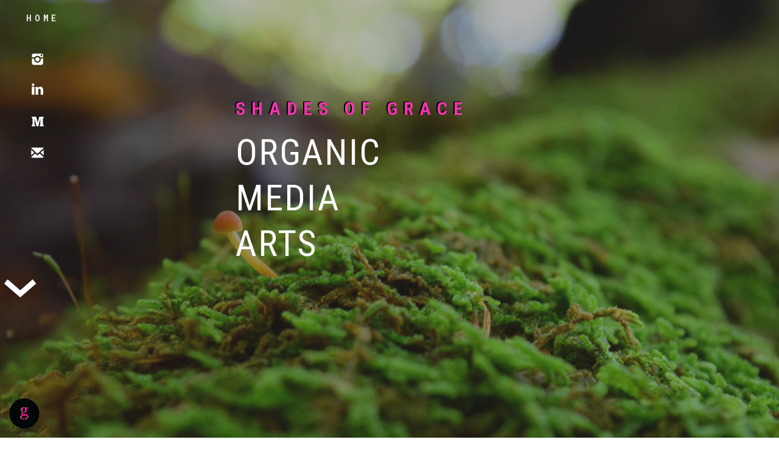

--- FILE ---
content_type: text/html; charset=utf-8
request_url: https://www.shadesofgrace.media/
body_size: 6976
content:
<!DOCTYPE html><!-- Last Published: Thu Jan 08 2026 17:29:08 GMT+0000 (Coordinated Universal Time) --><html data-wf-domain="www.shadesofgrace.media" data-wf-page="646cf511c27510ceddf666bf" data-wf-site="598673f2399f9400011436f1"><head><meta charset="utf-8"/><title>SHADES OF GRACE</title><meta content="Athens, Georgia-based digital strategist and designer, helping you with your organization&#x27;s digital identity." name="description"/><meta content="SHADES OF GRACE" property="og:title"/><meta content="Athens, Georgia-based digital strategist and designer, helping you with your organization&#x27;s digital identity." property="og:description"/><meta content="SHADES OF GRACE" property="twitter:title"/><meta content="Athens, Georgia-based digital strategist and designer, helping you with your organization&#x27;s digital identity." property="twitter:description"/><meta property="og:type" content="website"/><meta content="summary_large_image" name="twitter:card"/><meta content="width=device-width, initial-scale=1" name="viewport"/><link href="https://cdn.prod.website-files.com/598673f2399f9400011436f1/css/shadesofgrace.webflow.shared.0563ac4ab.min.css" rel="stylesheet" type="text/css" integrity="sha384-BWOsSrP76orMl8Zq5cJvOZ/A0UMrJ/bpTpdRpiHnn4XDKqYZbkAF7NaLX5zKBHh/" crossorigin="anonymous"/><link href="https://fonts.googleapis.com" rel="preconnect"/><link href="https://fonts.gstatic.com" rel="preconnect" crossorigin="anonymous"/><script src="https://ajax.googleapis.com/ajax/libs/webfont/1.6.26/webfont.js" type="text/javascript"></script><script type="text/javascript">WebFont.load({  google: {    families: ["Bitter:400,700,400italic","Roboto:300,regular,500","Roboto Mono:100,200,300,regular,500,600,700,100italic,200italic,300italic,italic,500italic,600italic,700italic","Roboto Condensed:300,300italic,regular,italic,700,700italic","Roboto Slab:100,200,300,regular,500,600,700,800,900","Roboto:100,100italic,300,300italic,regular,italic,500,500italic,700,700italic,900,900italic"]  }});</script><script type="text/javascript">!function(o,c){var n=c.documentElement,t=" w-mod-";n.className+=t+"js",("ontouchstart"in o||o.DocumentTouch&&c instanceof DocumentTouch)&&(n.className+=t+"touch")}(window,document);</script><link href="https://cdn.prod.website-files.com/598673f2399f9400011436f1/646d053ce6ecf747a3ac8d4d_SHADES_OF_GRACE_ICON-small-g-circle-2023-32px.png" rel="shortcut icon" type="image/x-icon"/><link href="https://cdn.prod.website-files.com/598673f2399f9400011436f1/646d054212047b474573659d_SHADES_OF_GRACE_ICON-small-g-circle-2023-256px.png" rel="apple-touch-icon"/><script async="" src="https://www.googletagmanager.com/gtag/js?id=UA-62404010-5"></script><script type="text/javascript">window.dataLayer = window.dataLayer || [];function gtag(){dataLayer.push(arguments);}gtag('js', new Date());gtag('config', 'UA-62404010-5', {'anonymize_ip': true});</script><script src="https://www.google.com/recaptcha/api.js" type="text/javascript"></script><!-- Google Tag Manager -->
<script>(function(w,d,s,l,i){w[l]=w[l]||[];w[l].push({'gtm.start':
new Date().getTime(),event:'gtm.js'});var f=d.getElementsByTagName(s)[0],
j=d.createElement(s),dl=l!='dataLayer'?'&l='+l:'';j.async=true;j.src=
'https://www.googletagmanager.com/gtm.js?id='+i+dl;f.parentNode.insertBefore(j,f);
})(window,document,'script','dataLayer','GTM-PC5LR5S');</script>
<!-- End Google Tag Manager --></head><body class="body"><div class="fixed-background"></div><a href="https://www.centralparknyc.org/" target="_blank" class="link-block-3 w-inline-block"><div class="location-marker w-clearfix"><img src="https://cdn.prod.website-files.com/598673f2399f9400011436f1/600f6bee9970b4494a013344_location-1132647.png" loading="lazy" width="19" sizes="(max-width: 767px) 19px, (max-width: 991px) 2vw, 19px" alt="" srcset="https://cdn.prod.website-files.com/598673f2399f9400011436f1/600f6bee9970b4494a013344_location-1132647-p-500.png 500w, https://cdn.prod.website-files.com/598673f2399f9400011436f1/600f6bee9970b4494a013344_location-1132647-p-800.png 800w, https://cdn.prod.website-files.com/598673f2399f9400011436f1/600f6bee9970b4494a013344_location-1132647-p-1080.png 1080w, https://cdn.prod.website-files.com/598673f2399f9400011436f1/600f6bee9970b4494a013344_location-1132647.png 1423w" class="image-10"/><div class="text-block-22">Central Park,NYC</div></div></a><div data-collapse="small" data-animation="default" data-duration="400" data-doc-height="1" data-easing="ease" data-easing2="ease" role="banner" class="navigation-bar dark w-nav"><nav role="navigation" class="navigation-menu w-hidden-small w-hidden-tiny w-nav-menu"><div class="container-4 w-container"><a href="/" aria-current="page" class="navigation-link white w-nav-link w--current">HOME</a></div><div class="div-block-3-copy"><div class="social-icons"><a href="https://bit.ly/shadesofgraceIG" target="_blank" class="social-button-header w-inline-block"><img src="https://cdn.prod.website-files.com/598673f2399f9400011436f1/598673f2399f940001143724_social-07-white.svg" width="19" alt=""/></a><a target="_blank" href="http://bit.ly/shadesofgraceLI" class="social-button-header w-inline-block"><img src="https://cdn.prod.website-files.com/598673f2399f9400011436f1/598673f2399f940001143740_social-09-white.svg" width="18" alt="" class="image-12"/></a><a target="_blank" href="http://bit.ly/graceferzM" class="social-button-header w-inline-block"><img src="https://cdn.prod.website-files.com/598673f2399f9400011436f1/598673f2399f940001143757_medium-white.svg" width="28" alt=""/></a><a target="_blank" href="mailto:graceferzely@gmail.com?subject=i%20found%20u%20on%20ur%20website" class="social-button-header w-inline-block"><img src="https://cdn.prod.website-files.com/598673f2399f9400011436f1/598673f2399f940001143720_social-30-white.svg" width="19" alt=""/></a></div></div></nav><div data-delay="100" data-hover="false" class="dropdown w-hidden-main w-hidden-medium w-dropdown"><div class="dropdown-toggle-2 w-hidden-main w-hidden-medium w-dropdown-toggle"><img src="https://cdn.prod.website-files.com/598673f2399f9400011436f1/598673f2399f94000114375c_social-35.svg" width="30" alt="" class="image-8"/></div><nav class="dropdown-list w-dropdown-list"><a href="/" aria-current="page" class="dropdown-link w-dropdown-link w--current">HOME</a><a href="#about" class="dropdown-link w-dropdown-link">STORY</a><a href="#services" class="dropdown-link w-dropdown-link">#OURS</a><a href="#work" class="dropdown-link w-dropdown-link">#MINE</a><a href="#email" class="dropdown-link w-dropdown-link">#YOURS</a></nav></div><a href="/" aria-current="page" class="link-block w-inline-block w--current"><img src="https://cdn.prod.website-files.com/598673f2399f9400011436f1/646cf7fb27078f9c63c91ba2_SHADES_OF_GRACE_ICON-small-g-circle-2023-06.png" width="50" sizes="50px" srcset="https://cdn.prod.website-files.com/598673f2399f9400011436f1/646cf7fb27078f9c63c91ba2_SHADES_OF_GRACE_ICON-small-g-circle-2023-06-p-500.png 500w, https://cdn.prod.website-files.com/598673f2399f9400011436f1/646cf7fb27078f9c63c91ba2_SHADES_OF_GRACE_ICON-small-g-circle-2023-06-p-800.png 800w, https://cdn.prod.website-files.com/598673f2399f9400011436f1/646cf7fb27078f9c63c91ba2_SHADES_OF_GRACE_ICON-small-g-circle-2023-06-p-1080.png 1080w, https://cdn.prod.website-files.com/598673f2399f9400011436f1/646cf7fb27078f9c63c91ba2_SHADES_OF_GRACE_ICON-small-g-circle-2023-06-p-1600.png 1600w, https://cdn.prod.website-files.com/598673f2399f9400011436f1/646cf7fb27078f9c63c91ba2_SHADES_OF_GRACE_ICON-small-g-circle-2023-06.png 1667w" alt="" class="image-9"/></a></div><div class="hero-section"><div data-ix="fade-in-bottom-page-loads" class="container-2 w-container"><div id="w-node-c631d5bb-2270-4191-76df-c08b6d5a1482-ddf666bf" class="div-block-3"><div class="div-block-9"><h1 class="hero-heading">shades oF GRACE</h1></div></div><div id="w-node-bbe480c6-bbb8-b596-0be8-73f03077ed1f-ddf666bf" class="div-block-234"><div id="w-node-_7af8a198-f78b-439d-0841-844c83675c27-ddf666bf" data-w-id="7af8a198-f78b-439d-0841-844c83675c27" class="home-page-subheading">Organic<br/>MEDIA<br/>ARTS</div></div></div><a href="#work" class="link-block-4 w-inline-block"><img src="https://cdn.prod.website-files.com/598673f2399f9400011436f1/598673f2399f940001143768_social-35-white.svg" loading="lazy" width="66" alt="" class="image-11"/></a></div><section id="about" class="section-2"><div class="container-3 w-container"><div class="div-block-2 w-clearfix"><h1 class="heading-3">OUR PHILOSOPHY<br/></h1><p data-ix="fade-in-top-scroll-in" class="paragraph-3"><strong>presence..................promotion<br/><br/>personal................professional<br/><br/>public.......................private</strong><br/><br/>three different sets of paradigms to use as a framework to consider you and your organization&#x27;s <strong>digital identity</strong>.<br/><br/><a href="#" class="link-30"><strong class="bold-text">where do you find yourself?</strong></a></p></div></div></section><div class="section-5"><div class="container-11 w-container"><div class="div-block-12"><div class="text-block-15">helping you<br/>with your<br/>‍<a href="#" class="link-25">digital identity</a></div></div></div></div><div id="services" class="section-3"><div class="services-block"><div class="div-block-6 w-clearfix"><h1 class="section-headingnew"><br/>OUR SERVICES</h1><div class="section-subheading center sasd-asd-as">the work we can help you with.</div></div><ul role="list" class="services-list w-clearfix w-list-unstyled"><li class="service-item-full w-clearfix"><h1 class="service-heading">digital identity AUDIT</h1><p class="service-copy">what does it mean to be a human on the internet? <a href="#" class="service-highlight-text">how does your offline identity inform your online communications?</a> what does your current digital identity look like? we will conduct an audit to help you strategize about the best avenues for communicating online depending on your (+ your brand&#x27;s) personality.</p></li><li class="service-item-full w-clearfix"><h1 class="service-heading">social mediA TRAINING + STRATEGY<span><br/></span></h1><p class="service-copy">we offer consultations, audits, training, &amp; ongoing management strategy on human-centered social media. want us to run the show? <span class="service-highlight-text">we can develop a strategy, implement &amp; oversee your social media</span> as it fits into your larger digital identity. <span class="service-highlight-text">we will also teach you &amp; your team how to more clearly &amp; efficiently present your vision</span> on the internet. </p></li><li class="service-item-full w-clearfix"><h1 class="service-heading">original &amp; curated<br/>content STRATEGY</h1><p class="service-copy">crafting the perfect message requires <a href="#" class="service-highlight-text">knowledge &amp; skills of content requirements for the networks that best fit your identity &amp; goals</a>. need assistance copywriting or editing for the web? tweets? what about an engaging infographic? a short video or photo story? social media graphic design? the possibilities are endless.<span class="text-span-10"></span></p></li></ul></div></div><div class="client-work-section"><div class="client-block"><h1 class="heading-13">CURRENT + PAST CLIENTS</h1><div class="w-layout-grid client-grid"><div id="w-node-_09448e48-fd75-0b71-eebb-7e0b870f4aca-ddf666bf" class="w-dyn-list"><div role="list" class="w-dyn-items"><div role="listitem" class="collection-item-3-copy w-dyn-item"><a href="https://www.linkedin.com/company/spectrum-group-consulting-services-llc/" target="_blank" class="client-name-link w-inline-block"><div class="client-name">spectrum group consulting services</div></a><div class="client-description">social media management, web design/development.</div></div></div></div><div id="w-node-_645aa488-9ac5-43c3-8a55-d80e0f6a17ea-ddf666bf" class="w-dyn-list"><div role="list" class="w-dyn-items"><div role="listitem" class="collection-item-3 w-dyn-item"><a href="http://www.zentripyglobal.com" target="_blank" class="client-name-link w-inline-block"><div class="client-name">zentripy global</div></a><div class="client-description">website design + marketing assistance.</div></div></div></div><div id="w-node-_34552053-e2ce-b23b-5c8e-6b6de67031ce-ddf666bf" class="w-dyn-list"><div role="list" class="w-dyn-items"><div role="listitem" class="collection-item-3-copy w-dyn-item"><a href="https://www.facebook.com/Russo-Associates-Harry-Norman-Realtors-218800434827460/" target="_blank" class="client-name-link w-inline-block"><div class="client-name">russo &amp; associates</div></a><div class="client-description">social media management + website assistance.</div></div></div></div><div id="w-node-_09448e48-fd75-0b71-eebb-7e0b870f4ad4-ddf666bf" class="w-dyn-list"><div role="list" class="w-dyn-items"><div role="listitem" class="collection-item-3 w-dyn-item"><a href="http://instagram.com/shopreddress" target="_blank" class="client-name-link w-inline-block"><div class="client-name">red dress</div></a><div class="client-description">influencer marketing coordinator + blog coordinator.</div></div></div></div><div id="w-node-_09448e48-fd75-0b71-eebb-7e0b870f4ade-ddf666bf" class="w-dyn-list"><div role="list" class="w-dyn-items"><div role="listitem" class="collection-item-3-copy w-dyn-item"><a href="https://www.instagram.com/bedcreativeproductions/" target="_blank" class="client-name-link w-inline-block"><div class="client-name">BED creative productions</div></a><div class="client-description">social media consultation &amp; video production assistance.</div></div></div></div><div id="w-node-c67f1593-b712-47da-dcb3-b832ff8e0315-ddf666bf" class="w-dyn-list"><div role="list" class="w-dyn-items"><div role="listitem" class="collection-item-3-copy w-dyn-item"><a href="http://www.steelandplank.com" target="_blank" class="client-name-link w-inline-block"><div class="client-name">steel + plank</div></a><div class="client-description">digital media assistance.</div></div></div></div><div id="w-node-_7025df64-a629-fd29-1ba9-724b1f346501-ddf666bf" class="w-dyn-list"><div role="list" class="w-dyn-items"><div role="listitem" class="collection-item-3 w-dyn-item"><a href="http://www.kaptiv8marketing.com" target="_blank" class="client-name-link w-inline-block"><div class="client-name">kaptiv8</div></a><div class="client-description">social media strategy + management.</div></div></div></div><div id="w-node-_09448e48-fd75-0b71-eebb-7e0b870f4ac0-ddf666bf" class="w-dyn-list"><div role="list" class="w-dyn-items"><div role="listitem" class="collection-item-3 w-dyn-item"><a href="#" target="_blank" class="client-name-link w-inline-block"><div class="client-name">?!?!</div></a><div class="client-description">this could be u ✨</div></div></div></div></div></div></div><div id="work" class="section accent"><div class="container-8 w-container"><div class="section-title-group"><section id="my-work" class="div-block-5 w-clearfix"><h2 class="section-heading centered">MY WORK</h2><div class="section-subheading center sasd-asd-as">a selection of client work, projects, writings, etc.</div><div class="w-layout-grid grid-3"><div id="w-node-_245dafa7-a67f-8987-1919-1566c20f13f0-ddf666bf" class="w-dyn-list"><div role="list" class="w-dyn-items w-row"><div role="listitem" class="collection-item-4 w-dyn-item w-col w-col-6"><a href="https://cdn.prod.website-files.com/598673f2399f9400011436f1/6717000af2786e856645d63c_ratify-film-brand-identity.pdf" target="_blank" class="link-block-5 w-inline-block"><img width="390" alt="" src="https://cdn.prod.website-files.com/59dac43c03aac4000154c237/67170088f2786e8566463b96_sog-work-example-template-graphic%20(1).png" sizes="(max-width: 479px) 92vw, (max-width: 767px) 390px, (max-width: 991px) 354px, 390px" srcset="https://cdn.prod.website-files.com/59dac43c03aac4000154c237/67170088f2786e8566463b96_sog-work-example-template-graphic%20(1)-p-500.png 500w, https://cdn.prod.website-files.com/59dac43c03aac4000154c237/67170088f2786e8566463b96_sog-work-example-template-graphic%20(1)-p-800.png 800w, https://cdn.prod.website-files.com/59dac43c03aac4000154c237/67170088f2786e8566463b96_sog-work-example-template-graphic%20(1).png 1080w" class="mine-grid-image"/><div class="mine-project-description">brand identity design for a documentary crowdfunding campaign.</div></a></div><div role="listitem" class="collection-item-4 w-dyn-item w-col w-col-6"><a href="http://www.pineapplecutpictures.com" target="_blank" class="link-block-5 w-inline-block"><img width="390" alt="" src="https://cdn.prod.website-files.com/59dac43c03aac4000154c237/6716e547f62e93be1f03e8e4_2.png" sizes="(max-width: 479px) 92vw, (max-width: 767px) 390px, (max-width: 991px) 354px, 390px" srcset="https://cdn.prod.website-files.com/59dac43c03aac4000154c237/6716e547f62e93be1f03e8e4_2-p-500.png 500w, https://cdn.prod.website-files.com/59dac43c03aac4000154c237/6716e547f62e93be1f03e8e4_2-p-800.png 800w, https://cdn.prod.website-files.com/59dac43c03aac4000154c237/6716e547f62e93be1f03e8e4_2.png 1080w" class="mine-grid-image"/><div class="mine-project-description">website design + management for ATL-based film production company.</div></a></div><div role="listitem" class="collection-item-4 w-dyn-item w-col w-col-6"><a href="https://www.instagram.com/pineapplecutpictures/" target="_blank" class="link-block-5 w-inline-block"><img width="390" alt="" src="https://cdn.prod.website-files.com/59dac43c03aac4000154c237/6716fdb0e622118857854459_6.png" sizes="(max-width: 479px) 92vw, (max-width: 767px) 390px, (max-width: 991px) 354px, 390px" srcset="https://cdn.prod.website-files.com/59dac43c03aac4000154c237/6716fdb0e622118857854459_6-p-500.png 500w, https://cdn.prod.website-files.com/59dac43c03aac4000154c237/6716fdb0e622118857854459_6-p-800.png 800w, https://cdn.prod.website-files.com/59dac43c03aac4000154c237/6716fdb0e622118857854459_6.png 1080w" class="mine-grid-image"/><div class="mine-project-description">social media strategy, design, + management.</div></a></div><div role="listitem" class="collection-item-4 w-dyn-item w-col w-col-6"><a href="http://www.helixaudiology.com" target="_blank" class="link-block-5 w-inline-block"><img width="390" alt="" src="https://cdn.prod.website-files.com/59dac43c03aac4000154c237/6716e6d0bc8322ca39680110_3.png" sizes="(max-width: 479px) 92vw, (max-width: 767px) 390px, (max-width: 991px) 354px, 390px" srcset="https://cdn.prod.website-files.com/59dac43c03aac4000154c237/6716e6d0bc8322ca39680110_3-p-500.png 500w, https://cdn.prod.website-files.com/59dac43c03aac4000154c237/6716e6d0bc8322ca39680110_3-p-800.png 800w, https://cdn.prod.website-files.com/59dac43c03aac4000154c237/6716e6d0bc8322ca39680110_3.png 1080w" class="mine-grid-image"/><div class="mine-project-description">website design + management for GA-based audiologists.</div></a></div><div role="listitem" class="collection-item-4 w-dyn-item w-col w-col-6"><a href="https://www.instagram.com/mysoremagicfilm/" target="_blank" class="link-block-5 w-inline-block"><img width="390" alt="" src="https://cdn.prod.website-files.com/59dac43c03aac4000154c237/6716fd9e8adfe099452c559d_7.png" sizes="(max-width: 479px) 92vw, (max-width: 767px) 390px, (max-width: 991px) 354px, 390px" srcset="https://cdn.prod.website-files.com/59dac43c03aac4000154c237/6716fd9e8adfe099452c559d_7-p-500.png 500w, https://cdn.prod.website-files.com/59dac43c03aac4000154c237/6716fd9e8adfe099452c559d_7-p-800.png 800w, https://cdn.prod.website-files.com/59dac43c03aac4000154c237/6716fd9e8adfe099452c559d_7.png 1080w" class="mine-grid-image"/><div class="mine-project-description">social media strategy, design, + management.</div></a></div><div role="listitem" class="collection-item-4 w-dyn-item w-col w-col-6"><a href="http://www.zentripyglobal.com" target="_blank" class="link-block-5 w-inline-block"><img width="390" alt="" src="https://cdn.prod.website-files.com/59dac43c03aac4000154c237/6716f132ead6f6c448361143_sog-work-example-zentripy.png" sizes="(max-width: 479px) 92vw, (max-width: 767px) 390px, (max-width: 991px) 354px, 390px" srcset="https://cdn.prod.website-files.com/59dac43c03aac4000154c237/6716f132ead6f6c448361143_sog-work-example-zentripy-p-500.png 500w, https://cdn.prod.website-files.com/59dac43c03aac4000154c237/6716f132ead6f6c448361143_sog-work-example-zentripy-p-800.png 800w, https://cdn.prod.website-files.com/59dac43c03aac4000154c237/6716f132ead6f6c448361143_sog-work-example-zentripy.png 1080w" class="mine-grid-image"/><div class="mine-project-description">website design for an insurance company serving global travelers.</div></a></div><div role="listitem" class="collection-item-4 w-dyn-item w-col w-col-6"><a href="http://www.juliawillinger.com" target="_blank" class="link-block-5 w-inline-block"><img width="390" alt="" src="https://cdn.prod.website-files.com/59dac43c03aac4000154c237/6716e6be120ecb00421c8bb7_4.png" sizes="(max-width: 479px) 92vw, (max-width: 767px) 390px, (max-width: 991px) 354px, 390px" srcset="https://cdn.prod.website-files.com/59dac43c03aac4000154c237/6716e6be120ecb00421c8bb7_4-p-500.png 500w, https://cdn.prod.website-files.com/59dac43c03aac4000154c237/6716e6be120ecb00421c8bb7_4-p-800.png 800w, https://cdn.prod.website-files.com/59dac43c03aac4000154c237/6716e6be120ecb00421c8bb7_4.png 1080w" class="mine-grid-image"/><div class="mine-project-description">website re-design for an LA-based therapist.</div></a></div><div role="listitem" class="collection-item-4 w-dyn-item w-col w-col-6"><a href="https://medium.com/@graceferz/how-to-commodify-your-life-the-kardashian-media-empire-influencing-as-a-profession-aa4ed6cec868" target="_blank" class="link-block-5 w-inline-block"><img width="390" alt="" src="https://cdn.prod.website-files.com/59dac43c03aac4000154c237/604aa3e8929b9520832b5d18_kardashian-media-empire-influencers.png" sizes="(max-width: 479px) 92vw, (max-width: 767px) 390px, (max-width: 991px) 354px, 390px" srcset="https://cdn.prod.website-files.com/59dac43c03aac4000154c237/604aa3e8929b9520832b5d18_kardashian-media-empire-influencers-p-500.png 500w, https://cdn.prod.website-files.com/59dac43c03aac4000154c237/604aa3e8929b9520832b5d18_kardashian-media-empire-influencers-p-800.png 800w, https://cdn.prod.website-files.com/59dac43c03aac4000154c237/604aa3e8929b9520832b5d18_kardashian-media-empire-influencers-p-1080.png 1080w, https://cdn.prod.website-files.com/59dac43c03aac4000154c237/604aa3e8929b9520832b5d18_kardashian-media-empire-influencers.png 1452w" class="mine-grid-image"/><div class="mine-project-description">i argue that the kardashian-jenner family has influenced the rise, structure, + normalization of the fashion + lifestyle influencer profession.</div></a></div><div role="listitem" class="collection-item-4 w-dyn-item w-col w-col-6"><a href="https://www.instagram.com/p/B-vPslwhF3Y/" target="_blank" class="link-block-5 w-inline-block"><img width="390" alt="" src="https://cdn.prod.website-files.com/59dac43c03aac4000154c237/5e95cd18aa44c10b80817eda_social%20media%20advice%20resources%20squares-shades%20of%20grace-1-SMALL.png" class="mine-grid-image"/><div class="mine-project-description">quick tips for the self-employed. :)</div></a></div></div></div></div></section></div></div></div><section id="yours" class="section"><div class="section-title-group w-clearfix"><h1 id="yours-heading" class="section-heading centered">Get In Touch:</h1><div class="section-subheading center">we&#x27;d love to hear from you.<br/><br/>💻🎨 do you have a website project for us?<br/><br/>🤓📲 do you want to consult us on your social media presence?<br/><br/>🔎📲 want to hire us to produce content? <br/><br/>👀 maybe something else? let us know!<br/><br/>let&#x27;s see what we can create together :)</div></div><div class="form-wrapper squeezed w-form"><form id="email-form" name="email-form" data-name="Email Form" method="get" class="form" data-wf-page-id="646cf511c27510ceddf666bf" data-wf-element-id="a8f048a7-f483-9e94-8d13-edc33f441823"><label for="name" class="form-label">YOuR name:</label><input class="form-field w-input" maxlength="256" name="name" data-name="Name" placeholder="" type="text" id="name"/><label for="email" class="form-label">YOUR email:</label><input class="form-field w-input" maxlength="256" name="email" data-name="Email" placeholder="" type="email" id="email" required=""/><label for="field" class="form-label">YOUR note:</label><textarea id="field" name="field" maxlength="5000" data-name="field" placeholder="" class="form-field text-area w-input"></textarea><div data-sitekey="6Lfh6SMqAAAAAOwU4hxOd0Y0-qcqiByEiaVX_7o6" class="w-form-formrecaptcha recaptcha g-recaptcha g-recaptcha-error g-recaptcha-disabled"></div><input type="submit" data-wait="hold on a sec!" class="form-button full-width w-button" value="send it!"/></form><div class="success-wrapper w-form-done"><p class="success-message">Thank you! Your submission has been received!</p></div><div class="error-wrapper w-form-fail"><p class="error-message">Oops! Something went wrong while submitting the form :(</p></div></div><div class="container-6 w-container"></div></section><script src="https://d3e54v103j8qbb.cloudfront.net/js/jquery-3.5.1.min.dc5e7f18c8.js?site=598673f2399f9400011436f1" type="text/javascript" integrity="sha256-9/aliU8dGd2tb6OSsuzixeV4y/faTqgFtohetphbbj0=" crossorigin="anonymous"></script><script src="https://cdn.prod.website-files.com/598673f2399f9400011436f1/js/webflow.schunk.36b8fb49256177c8.js" type="text/javascript" integrity="sha384-4abIlA5/v7XaW1HMXKBgnUuhnjBYJ/Z9C1OSg4OhmVw9O3QeHJ/qJqFBERCDPv7G" crossorigin="anonymous"></script><script src="https://cdn.prod.website-files.com/598673f2399f9400011436f1/js/webflow.schunk.38599abeb76d5aa9.js" type="text/javascript" integrity="sha384-6ZJbrNigDCTQTPBFQy/kVsAE/sKLgBgaty9tYgi3+9DR6FNCsG3arRalZJ+Y586F" crossorigin="anonymous"></script><script src="https://cdn.prod.website-files.com/598673f2399f9400011436f1/js/webflow.schunk.b4435221be879eb3.js" type="text/javascript" integrity="sha384-e5oAn9tYTxmdHrtX1nsgNDcitBJ2ishEdQmTOm+Db7NHPrrwirc4vmOKV+Yu54ZV" crossorigin="anonymous"></script><script src="https://cdn.prod.website-files.com/598673f2399f9400011436f1/js/webflow.22e3ff77.3310572d7b4b9d49.js" type="text/javascript" integrity="sha384-cHZNktdDEB/xYrQ5hpIae21wH17Ojh41Hyx2OfktTAwkAk0QMaN+61sFL+kZZI7W" crossorigin="anonymous"></script><!-- Google Tag Manager (noscript) -->
<noscript><iframe src="https://www.googletagmanager.com/ns.html?id=GTM-PC5LR5S"
height="0" width="0" style="display:none;visibility:hidden"></iframe></noscript>
<!-- End Google Tag Manager (noscript) --></body></html>

--- FILE ---
content_type: text/html; charset=utf-8
request_url: https://www.google.com/recaptcha/api2/anchor?ar=1&k=6Lfh6SMqAAAAAOwU4hxOd0Y0-qcqiByEiaVX_7o6&co=aHR0cHM6Ly93d3cuc2hhZGVzb2ZncmFjZS5tZWRpYTo0NDM.&hl=en&v=N67nZn4AqZkNcbeMu4prBgzg&size=normal&anchor-ms=20000&execute-ms=30000&cb=n9sdhnr2aj47
body_size: 49724
content:
<!DOCTYPE HTML><html dir="ltr" lang="en"><head><meta http-equiv="Content-Type" content="text/html; charset=UTF-8">
<meta http-equiv="X-UA-Compatible" content="IE=edge">
<title>reCAPTCHA</title>
<style type="text/css">
/* cyrillic-ext */
@font-face {
  font-family: 'Roboto';
  font-style: normal;
  font-weight: 400;
  font-stretch: 100%;
  src: url(//fonts.gstatic.com/s/roboto/v48/KFO7CnqEu92Fr1ME7kSn66aGLdTylUAMa3GUBHMdazTgWw.woff2) format('woff2');
  unicode-range: U+0460-052F, U+1C80-1C8A, U+20B4, U+2DE0-2DFF, U+A640-A69F, U+FE2E-FE2F;
}
/* cyrillic */
@font-face {
  font-family: 'Roboto';
  font-style: normal;
  font-weight: 400;
  font-stretch: 100%;
  src: url(//fonts.gstatic.com/s/roboto/v48/KFO7CnqEu92Fr1ME7kSn66aGLdTylUAMa3iUBHMdazTgWw.woff2) format('woff2');
  unicode-range: U+0301, U+0400-045F, U+0490-0491, U+04B0-04B1, U+2116;
}
/* greek-ext */
@font-face {
  font-family: 'Roboto';
  font-style: normal;
  font-weight: 400;
  font-stretch: 100%;
  src: url(//fonts.gstatic.com/s/roboto/v48/KFO7CnqEu92Fr1ME7kSn66aGLdTylUAMa3CUBHMdazTgWw.woff2) format('woff2');
  unicode-range: U+1F00-1FFF;
}
/* greek */
@font-face {
  font-family: 'Roboto';
  font-style: normal;
  font-weight: 400;
  font-stretch: 100%;
  src: url(//fonts.gstatic.com/s/roboto/v48/KFO7CnqEu92Fr1ME7kSn66aGLdTylUAMa3-UBHMdazTgWw.woff2) format('woff2');
  unicode-range: U+0370-0377, U+037A-037F, U+0384-038A, U+038C, U+038E-03A1, U+03A3-03FF;
}
/* math */
@font-face {
  font-family: 'Roboto';
  font-style: normal;
  font-weight: 400;
  font-stretch: 100%;
  src: url(//fonts.gstatic.com/s/roboto/v48/KFO7CnqEu92Fr1ME7kSn66aGLdTylUAMawCUBHMdazTgWw.woff2) format('woff2');
  unicode-range: U+0302-0303, U+0305, U+0307-0308, U+0310, U+0312, U+0315, U+031A, U+0326-0327, U+032C, U+032F-0330, U+0332-0333, U+0338, U+033A, U+0346, U+034D, U+0391-03A1, U+03A3-03A9, U+03B1-03C9, U+03D1, U+03D5-03D6, U+03F0-03F1, U+03F4-03F5, U+2016-2017, U+2034-2038, U+203C, U+2040, U+2043, U+2047, U+2050, U+2057, U+205F, U+2070-2071, U+2074-208E, U+2090-209C, U+20D0-20DC, U+20E1, U+20E5-20EF, U+2100-2112, U+2114-2115, U+2117-2121, U+2123-214F, U+2190, U+2192, U+2194-21AE, U+21B0-21E5, U+21F1-21F2, U+21F4-2211, U+2213-2214, U+2216-22FF, U+2308-230B, U+2310, U+2319, U+231C-2321, U+2336-237A, U+237C, U+2395, U+239B-23B7, U+23D0, U+23DC-23E1, U+2474-2475, U+25AF, U+25B3, U+25B7, U+25BD, U+25C1, U+25CA, U+25CC, U+25FB, U+266D-266F, U+27C0-27FF, U+2900-2AFF, U+2B0E-2B11, U+2B30-2B4C, U+2BFE, U+3030, U+FF5B, U+FF5D, U+1D400-1D7FF, U+1EE00-1EEFF;
}
/* symbols */
@font-face {
  font-family: 'Roboto';
  font-style: normal;
  font-weight: 400;
  font-stretch: 100%;
  src: url(//fonts.gstatic.com/s/roboto/v48/KFO7CnqEu92Fr1ME7kSn66aGLdTylUAMaxKUBHMdazTgWw.woff2) format('woff2');
  unicode-range: U+0001-000C, U+000E-001F, U+007F-009F, U+20DD-20E0, U+20E2-20E4, U+2150-218F, U+2190, U+2192, U+2194-2199, U+21AF, U+21E6-21F0, U+21F3, U+2218-2219, U+2299, U+22C4-22C6, U+2300-243F, U+2440-244A, U+2460-24FF, U+25A0-27BF, U+2800-28FF, U+2921-2922, U+2981, U+29BF, U+29EB, U+2B00-2BFF, U+4DC0-4DFF, U+FFF9-FFFB, U+10140-1018E, U+10190-1019C, U+101A0, U+101D0-101FD, U+102E0-102FB, U+10E60-10E7E, U+1D2C0-1D2D3, U+1D2E0-1D37F, U+1F000-1F0FF, U+1F100-1F1AD, U+1F1E6-1F1FF, U+1F30D-1F30F, U+1F315, U+1F31C, U+1F31E, U+1F320-1F32C, U+1F336, U+1F378, U+1F37D, U+1F382, U+1F393-1F39F, U+1F3A7-1F3A8, U+1F3AC-1F3AF, U+1F3C2, U+1F3C4-1F3C6, U+1F3CA-1F3CE, U+1F3D4-1F3E0, U+1F3ED, U+1F3F1-1F3F3, U+1F3F5-1F3F7, U+1F408, U+1F415, U+1F41F, U+1F426, U+1F43F, U+1F441-1F442, U+1F444, U+1F446-1F449, U+1F44C-1F44E, U+1F453, U+1F46A, U+1F47D, U+1F4A3, U+1F4B0, U+1F4B3, U+1F4B9, U+1F4BB, U+1F4BF, U+1F4C8-1F4CB, U+1F4D6, U+1F4DA, U+1F4DF, U+1F4E3-1F4E6, U+1F4EA-1F4ED, U+1F4F7, U+1F4F9-1F4FB, U+1F4FD-1F4FE, U+1F503, U+1F507-1F50B, U+1F50D, U+1F512-1F513, U+1F53E-1F54A, U+1F54F-1F5FA, U+1F610, U+1F650-1F67F, U+1F687, U+1F68D, U+1F691, U+1F694, U+1F698, U+1F6AD, U+1F6B2, U+1F6B9-1F6BA, U+1F6BC, U+1F6C6-1F6CF, U+1F6D3-1F6D7, U+1F6E0-1F6EA, U+1F6F0-1F6F3, U+1F6F7-1F6FC, U+1F700-1F7FF, U+1F800-1F80B, U+1F810-1F847, U+1F850-1F859, U+1F860-1F887, U+1F890-1F8AD, U+1F8B0-1F8BB, U+1F8C0-1F8C1, U+1F900-1F90B, U+1F93B, U+1F946, U+1F984, U+1F996, U+1F9E9, U+1FA00-1FA6F, U+1FA70-1FA7C, U+1FA80-1FA89, U+1FA8F-1FAC6, U+1FACE-1FADC, U+1FADF-1FAE9, U+1FAF0-1FAF8, U+1FB00-1FBFF;
}
/* vietnamese */
@font-face {
  font-family: 'Roboto';
  font-style: normal;
  font-weight: 400;
  font-stretch: 100%;
  src: url(//fonts.gstatic.com/s/roboto/v48/KFO7CnqEu92Fr1ME7kSn66aGLdTylUAMa3OUBHMdazTgWw.woff2) format('woff2');
  unicode-range: U+0102-0103, U+0110-0111, U+0128-0129, U+0168-0169, U+01A0-01A1, U+01AF-01B0, U+0300-0301, U+0303-0304, U+0308-0309, U+0323, U+0329, U+1EA0-1EF9, U+20AB;
}
/* latin-ext */
@font-face {
  font-family: 'Roboto';
  font-style: normal;
  font-weight: 400;
  font-stretch: 100%;
  src: url(//fonts.gstatic.com/s/roboto/v48/KFO7CnqEu92Fr1ME7kSn66aGLdTylUAMa3KUBHMdazTgWw.woff2) format('woff2');
  unicode-range: U+0100-02BA, U+02BD-02C5, U+02C7-02CC, U+02CE-02D7, U+02DD-02FF, U+0304, U+0308, U+0329, U+1D00-1DBF, U+1E00-1E9F, U+1EF2-1EFF, U+2020, U+20A0-20AB, U+20AD-20C0, U+2113, U+2C60-2C7F, U+A720-A7FF;
}
/* latin */
@font-face {
  font-family: 'Roboto';
  font-style: normal;
  font-weight: 400;
  font-stretch: 100%;
  src: url(//fonts.gstatic.com/s/roboto/v48/KFO7CnqEu92Fr1ME7kSn66aGLdTylUAMa3yUBHMdazQ.woff2) format('woff2');
  unicode-range: U+0000-00FF, U+0131, U+0152-0153, U+02BB-02BC, U+02C6, U+02DA, U+02DC, U+0304, U+0308, U+0329, U+2000-206F, U+20AC, U+2122, U+2191, U+2193, U+2212, U+2215, U+FEFF, U+FFFD;
}
/* cyrillic-ext */
@font-face {
  font-family: 'Roboto';
  font-style: normal;
  font-weight: 500;
  font-stretch: 100%;
  src: url(//fonts.gstatic.com/s/roboto/v48/KFO7CnqEu92Fr1ME7kSn66aGLdTylUAMa3GUBHMdazTgWw.woff2) format('woff2');
  unicode-range: U+0460-052F, U+1C80-1C8A, U+20B4, U+2DE0-2DFF, U+A640-A69F, U+FE2E-FE2F;
}
/* cyrillic */
@font-face {
  font-family: 'Roboto';
  font-style: normal;
  font-weight: 500;
  font-stretch: 100%;
  src: url(//fonts.gstatic.com/s/roboto/v48/KFO7CnqEu92Fr1ME7kSn66aGLdTylUAMa3iUBHMdazTgWw.woff2) format('woff2');
  unicode-range: U+0301, U+0400-045F, U+0490-0491, U+04B0-04B1, U+2116;
}
/* greek-ext */
@font-face {
  font-family: 'Roboto';
  font-style: normal;
  font-weight: 500;
  font-stretch: 100%;
  src: url(//fonts.gstatic.com/s/roboto/v48/KFO7CnqEu92Fr1ME7kSn66aGLdTylUAMa3CUBHMdazTgWw.woff2) format('woff2');
  unicode-range: U+1F00-1FFF;
}
/* greek */
@font-face {
  font-family: 'Roboto';
  font-style: normal;
  font-weight: 500;
  font-stretch: 100%;
  src: url(//fonts.gstatic.com/s/roboto/v48/KFO7CnqEu92Fr1ME7kSn66aGLdTylUAMa3-UBHMdazTgWw.woff2) format('woff2');
  unicode-range: U+0370-0377, U+037A-037F, U+0384-038A, U+038C, U+038E-03A1, U+03A3-03FF;
}
/* math */
@font-face {
  font-family: 'Roboto';
  font-style: normal;
  font-weight: 500;
  font-stretch: 100%;
  src: url(//fonts.gstatic.com/s/roboto/v48/KFO7CnqEu92Fr1ME7kSn66aGLdTylUAMawCUBHMdazTgWw.woff2) format('woff2');
  unicode-range: U+0302-0303, U+0305, U+0307-0308, U+0310, U+0312, U+0315, U+031A, U+0326-0327, U+032C, U+032F-0330, U+0332-0333, U+0338, U+033A, U+0346, U+034D, U+0391-03A1, U+03A3-03A9, U+03B1-03C9, U+03D1, U+03D5-03D6, U+03F0-03F1, U+03F4-03F5, U+2016-2017, U+2034-2038, U+203C, U+2040, U+2043, U+2047, U+2050, U+2057, U+205F, U+2070-2071, U+2074-208E, U+2090-209C, U+20D0-20DC, U+20E1, U+20E5-20EF, U+2100-2112, U+2114-2115, U+2117-2121, U+2123-214F, U+2190, U+2192, U+2194-21AE, U+21B0-21E5, U+21F1-21F2, U+21F4-2211, U+2213-2214, U+2216-22FF, U+2308-230B, U+2310, U+2319, U+231C-2321, U+2336-237A, U+237C, U+2395, U+239B-23B7, U+23D0, U+23DC-23E1, U+2474-2475, U+25AF, U+25B3, U+25B7, U+25BD, U+25C1, U+25CA, U+25CC, U+25FB, U+266D-266F, U+27C0-27FF, U+2900-2AFF, U+2B0E-2B11, U+2B30-2B4C, U+2BFE, U+3030, U+FF5B, U+FF5D, U+1D400-1D7FF, U+1EE00-1EEFF;
}
/* symbols */
@font-face {
  font-family: 'Roboto';
  font-style: normal;
  font-weight: 500;
  font-stretch: 100%;
  src: url(//fonts.gstatic.com/s/roboto/v48/KFO7CnqEu92Fr1ME7kSn66aGLdTylUAMaxKUBHMdazTgWw.woff2) format('woff2');
  unicode-range: U+0001-000C, U+000E-001F, U+007F-009F, U+20DD-20E0, U+20E2-20E4, U+2150-218F, U+2190, U+2192, U+2194-2199, U+21AF, U+21E6-21F0, U+21F3, U+2218-2219, U+2299, U+22C4-22C6, U+2300-243F, U+2440-244A, U+2460-24FF, U+25A0-27BF, U+2800-28FF, U+2921-2922, U+2981, U+29BF, U+29EB, U+2B00-2BFF, U+4DC0-4DFF, U+FFF9-FFFB, U+10140-1018E, U+10190-1019C, U+101A0, U+101D0-101FD, U+102E0-102FB, U+10E60-10E7E, U+1D2C0-1D2D3, U+1D2E0-1D37F, U+1F000-1F0FF, U+1F100-1F1AD, U+1F1E6-1F1FF, U+1F30D-1F30F, U+1F315, U+1F31C, U+1F31E, U+1F320-1F32C, U+1F336, U+1F378, U+1F37D, U+1F382, U+1F393-1F39F, U+1F3A7-1F3A8, U+1F3AC-1F3AF, U+1F3C2, U+1F3C4-1F3C6, U+1F3CA-1F3CE, U+1F3D4-1F3E0, U+1F3ED, U+1F3F1-1F3F3, U+1F3F5-1F3F7, U+1F408, U+1F415, U+1F41F, U+1F426, U+1F43F, U+1F441-1F442, U+1F444, U+1F446-1F449, U+1F44C-1F44E, U+1F453, U+1F46A, U+1F47D, U+1F4A3, U+1F4B0, U+1F4B3, U+1F4B9, U+1F4BB, U+1F4BF, U+1F4C8-1F4CB, U+1F4D6, U+1F4DA, U+1F4DF, U+1F4E3-1F4E6, U+1F4EA-1F4ED, U+1F4F7, U+1F4F9-1F4FB, U+1F4FD-1F4FE, U+1F503, U+1F507-1F50B, U+1F50D, U+1F512-1F513, U+1F53E-1F54A, U+1F54F-1F5FA, U+1F610, U+1F650-1F67F, U+1F687, U+1F68D, U+1F691, U+1F694, U+1F698, U+1F6AD, U+1F6B2, U+1F6B9-1F6BA, U+1F6BC, U+1F6C6-1F6CF, U+1F6D3-1F6D7, U+1F6E0-1F6EA, U+1F6F0-1F6F3, U+1F6F7-1F6FC, U+1F700-1F7FF, U+1F800-1F80B, U+1F810-1F847, U+1F850-1F859, U+1F860-1F887, U+1F890-1F8AD, U+1F8B0-1F8BB, U+1F8C0-1F8C1, U+1F900-1F90B, U+1F93B, U+1F946, U+1F984, U+1F996, U+1F9E9, U+1FA00-1FA6F, U+1FA70-1FA7C, U+1FA80-1FA89, U+1FA8F-1FAC6, U+1FACE-1FADC, U+1FADF-1FAE9, U+1FAF0-1FAF8, U+1FB00-1FBFF;
}
/* vietnamese */
@font-face {
  font-family: 'Roboto';
  font-style: normal;
  font-weight: 500;
  font-stretch: 100%;
  src: url(//fonts.gstatic.com/s/roboto/v48/KFO7CnqEu92Fr1ME7kSn66aGLdTylUAMa3OUBHMdazTgWw.woff2) format('woff2');
  unicode-range: U+0102-0103, U+0110-0111, U+0128-0129, U+0168-0169, U+01A0-01A1, U+01AF-01B0, U+0300-0301, U+0303-0304, U+0308-0309, U+0323, U+0329, U+1EA0-1EF9, U+20AB;
}
/* latin-ext */
@font-face {
  font-family: 'Roboto';
  font-style: normal;
  font-weight: 500;
  font-stretch: 100%;
  src: url(//fonts.gstatic.com/s/roboto/v48/KFO7CnqEu92Fr1ME7kSn66aGLdTylUAMa3KUBHMdazTgWw.woff2) format('woff2');
  unicode-range: U+0100-02BA, U+02BD-02C5, U+02C7-02CC, U+02CE-02D7, U+02DD-02FF, U+0304, U+0308, U+0329, U+1D00-1DBF, U+1E00-1E9F, U+1EF2-1EFF, U+2020, U+20A0-20AB, U+20AD-20C0, U+2113, U+2C60-2C7F, U+A720-A7FF;
}
/* latin */
@font-face {
  font-family: 'Roboto';
  font-style: normal;
  font-weight: 500;
  font-stretch: 100%;
  src: url(//fonts.gstatic.com/s/roboto/v48/KFO7CnqEu92Fr1ME7kSn66aGLdTylUAMa3yUBHMdazQ.woff2) format('woff2');
  unicode-range: U+0000-00FF, U+0131, U+0152-0153, U+02BB-02BC, U+02C6, U+02DA, U+02DC, U+0304, U+0308, U+0329, U+2000-206F, U+20AC, U+2122, U+2191, U+2193, U+2212, U+2215, U+FEFF, U+FFFD;
}
/* cyrillic-ext */
@font-face {
  font-family: 'Roboto';
  font-style: normal;
  font-weight: 900;
  font-stretch: 100%;
  src: url(//fonts.gstatic.com/s/roboto/v48/KFO7CnqEu92Fr1ME7kSn66aGLdTylUAMa3GUBHMdazTgWw.woff2) format('woff2');
  unicode-range: U+0460-052F, U+1C80-1C8A, U+20B4, U+2DE0-2DFF, U+A640-A69F, U+FE2E-FE2F;
}
/* cyrillic */
@font-face {
  font-family: 'Roboto';
  font-style: normal;
  font-weight: 900;
  font-stretch: 100%;
  src: url(//fonts.gstatic.com/s/roboto/v48/KFO7CnqEu92Fr1ME7kSn66aGLdTylUAMa3iUBHMdazTgWw.woff2) format('woff2');
  unicode-range: U+0301, U+0400-045F, U+0490-0491, U+04B0-04B1, U+2116;
}
/* greek-ext */
@font-face {
  font-family: 'Roboto';
  font-style: normal;
  font-weight: 900;
  font-stretch: 100%;
  src: url(//fonts.gstatic.com/s/roboto/v48/KFO7CnqEu92Fr1ME7kSn66aGLdTylUAMa3CUBHMdazTgWw.woff2) format('woff2');
  unicode-range: U+1F00-1FFF;
}
/* greek */
@font-face {
  font-family: 'Roboto';
  font-style: normal;
  font-weight: 900;
  font-stretch: 100%;
  src: url(//fonts.gstatic.com/s/roboto/v48/KFO7CnqEu92Fr1ME7kSn66aGLdTylUAMa3-UBHMdazTgWw.woff2) format('woff2');
  unicode-range: U+0370-0377, U+037A-037F, U+0384-038A, U+038C, U+038E-03A1, U+03A3-03FF;
}
/* math */
@font-face {
  font-family: 'Roboto';
  font-style: normal;
  font-weight: 900;
  font-stretch: 100%;
  src: url(//fonts.gstatic.com/s/roboto/v48/KFO7CnqEu92Fr1ME7kSn66aGLdTylUAMawCUBHMdazTgWw.woff2) format('woff2');
  unicode-range: U+0302-0303, U+0305, U+0307-0308, U+0310, U+0312, U+0315, U+031A, U+0326-0327, U+032C, U+032F-0330, U+0332-0333, U+0338, U+033A, U+0346, U+034D, U+0391-03A1, U+03A3-03A9, U+03B1-03C9, U+03D1, U+03D5-03D6, U+03F0-03F1, U+03F4-03F5, U+2016-2017, U+2034-2038, U+203C, U+2040, U+2043, U+2047, U+2050, U+2057, U+205F, U+2070-2071, U+2074-208E, U+2090-209C, U+20D0-20DC, U+20E1, U+20E5-20EF, U+2100-2112, U+2114-2115, U+2117-2121, U+2123-214F, U+2190, U+2192, U+2194-21AE, U+21B0-21E5, U+21F1-21F2, U+21F4-2211, U+2213-2214, U+2216-22FF, U+2308-230B, U+2310, U+2319, U+231C-2321, U+2336-237A, U+237C, U+2395, U+239B-23B7, U+23D0, U+23DC-23E1, U+2474-2475, U+25AF, U+25B3, U+25B7, U+25BD, U+25C1, U+25CA, U+25CC, U+25FB, U+266D-266F, U+27C0-27FF, U+2900-2AFF, U+2B0E-2B11, U+2B30-2B4C, U+2BFE, U+3030, U+FF5B, U+FF5D, U+1D400-1D7FF, U+1EE00-1EEFF;
}
/* symbols */
@font-face {
  font-family: 'Roboto';
  font-style: normal;
  font-weight: 900;
  font-stretch: 100%;
  src: url(//fonts.gstatic.com/s/roboto/v48/KFO7CnqEu92Fr1ME7kSn66aGLdTylUAMaxKUBHMdazTgWw.woff2) format('woff2');
  unicode-range: U+0001-000C, U+000E-001F, U+007F-009F, U+20DD-20E0, U+20E2-20E4, U+2150-218F, U+2190, U+2192, U+2194-2199, U+21AF, U+21E6-21F0, U+21F3, U+2218-2219, U+2299, U+22C4-22C6, U+2300-243F, U+2440-244A, U+2460-24FF, U+25A0-27BF, U+2800-28FF, U+2921-2922, U+2981, U+29BF, U+29EB, U+2B00-2BFF, U+4DC0-4DFF, U+FFF9-FFFB, U+10140-1018E, U+10190-1019C, U+101A0, U+101D0-101FD, U+102E0-102FB, U+10E60-10E7E, U+1D2C0-1D2D3, U+1D2E0-1D37F, U+1F000-1F0FF, U+1F100-1F1AD, U+1F1E6-1F1FF, U+1F30D-1F30F, U+1F315, U+1F31C, U+1F31E, U+1F320-1F32C, U+1F336, U+1F378, U+1F37D, U+1F382, U+1F393-1F39F, U+1F3A7-1F3A8, U+1F3AC-1F3AF, U+1F3C2, U+1F3C4-1F3C6, U+1F3CA-1F3CE, U+1F3D4-1F3E0, U+1F3ED, U+1F3F1-1F3F3, U+1F3F5-1F3F7, U+1F408, U+1F415, U+1F41F, U+1F426, U+1F43F, U+1F441-1F442, U+1F444, U+1F446-1F449, U+1F44C-1F44E, U+1F453, U+1F46A, U+1F47D, U+1F4A3, U+1F4B0, U+1F4B3, U+1F4B9, U+1F4BB, U+1F4BF, U+1F4C8-1F4CB, U+1F4D6, U+1F4DA, U+1F4DF, U+1F4E3-1F4E6, U+1F4EA-1F4ED, U+1F4F7, U+1F4F9-1F4FB, U+1F4FD-1F4FE, U+1F503, U+1F507-1F50B, U+1F50D, U+1F512-1F513, U+1F53E-1F54A, U+1F54F-1F5FA, U+1F610, U+1F650-1F67F, U+1F687, U+1F68D, U+1F691, U+1F694, U+1F698, U+1F6AD, U+1F6B2, U+1F6B9-1F6BA, U+1F6BC, U+1F6C6-1F6CF, U+1F6D3-1F6D7, U+1F6E0-1F6EA, U+1F6F0-1F6F3, U+1F6F7-1F6FC, U+1F700-1F7FF, U+1F800-1F80B, U+1F810-1F847, U+1F850-1F859, U+1F860-1F887, U+1F890-1F8AD, U+1F8B0-1F8BB, U+1F8C0-1F8C1, U+1F900-1F90B, U+1F93B, U+1F946, U+1F984, U+1F996, U+1F9E9, U+1FA00-1FA6F, U+1FA70-1FA7C, U+1FA80-1FA89, U+1FA8F-1FAC6, U+1FACE-1FADC, U+1FADF-1FAE9, U+1FAF0-1FAF8, U+1FB00-1FBFF;
}
/* vietnamese */
@font-face {
  font-family: 'Roboto';
  font-style: normal;
  font-weight: 900;
  font-stretch: 100%;
  src: url(//fonts.gstatic.com/s/roboto/v48/KFO7CnqEu92Fr1ME7kSn66aGLdTylUAMa3OUBHMdazTgWw.woff2) format('woff2');
  unicode-range: U+0102-0103, U+0110-0111, U+0128-0129, U+0168-0169, U+01A0-01A1, U+01AF-01B0, U+0300-0301, U+0303-0304, U+0308-0309, U+0323, U+0329, U+1EA0-1EF9, U+20AB;
}
/* latin-ext */
@font-face {
  font-family: 'Roboto';
  font-style: normal;
  font-weight: 900;
  font-stretch: 100%;
  src: url(//fonts.gstatic.com/s/roboto/v48/KFO7CnqEu92Fr1ME7kSn66aGLdTylUAMa3KUBHMdazTgWw.woff2) format('woff2');
  unicode-range: U+0100-02BA, U+02BD-02C5, U+02C7-02CC, U+02CE-02D7, U+02DD-02FF, U+0304, U+0308, U+0329, U+1D00-1DBF, U+1E00-1E9F, U+1EF2-1EFF, U+2020, U+20A0-20AB, U+20AD-20C0, U+2113, U+2C60-2C7F, U+A720-A7FF;
}
/* latin */
@font-face {
  font-family: 'Roboto';
  font-style: normal;
  font-weight: 900;
  font-stretch: 100%;
  src: url(//fonts.gstatic.com/s/roboto/v48/KFO7CnqEu92Fr1ME7kSn66aGLdTylUAMa3yUBHMdazQ.woff2) format('woff2');
  unicode-range: U+0000-00FF, U+0131, U+0152-0153, U+02BB-02BC, U+02C6, U+02DA, U+02DC, U+0304, U+0308, U+0329, U+2000-206F, U+20AC, U+2122, U+2191, U+2193, U+2212, U+2215, U+FEFF, U+FFFD;
}

</style>
<link rel="stylesheet" type="text/css" href="https://www.gstatic.com/recaptcha/releases/N67nZn4AqZkNcbeMu4prBgzg/styles__ltr.css">
<script nonce="I3pzB-fRVQ6_lyymXN-I3Q" type="text/javascript">window['__recaptcha_api'] = 'https://www.google.com/recaptcha/api2/';</script>
<script type="text/javascript" src="https://www.gstatic.com/recaptcha/releases/N67nZn4AqZkNcbeMu4prBgzg/recaptcha__en.js" nonce="I3pzB-fRVQ6_lyymXN-I3Q">
      
    </script></head>
<body><div id="rc-anchor-alert" class="rc-anchor-alert"></div>
<input type="hidden" id="recaptcha-token" value="[base64]">
<script type="text/javascript" nonce="I3pzB-fRVQ6_lyymXN-I3Q">
      recaptcha.anchor.Main.init("[\x22ainput\x22,[\x22bgdata\x22,\x22\x22,\[base64]/[base64]/[base64]/ZyhXLGgpOnEoW04sMjEsbF0sVywwKSxoKSxmYWxzZSxmYWxzZSl9Y2F0Y2goayl7RygzNTgsVyk/[base64]/[base64]/[base64]/[base64]/[base64]/[base64]/[base64]/bmV3IEJbT10oRFswXSk6dz09Mj9uZXcgQltPXShEWzBdLERbMV0pOnc9PTM/bmV3IEJbT10oRFswXSxEWzFdLERbMl0pOnc9PTQ/[base64]/[base64]/[base64]/[base64]/[base64]\\u003d\x22,\[base64]\\u003d\x22,\[base64]/Dq8K1wqVIw6d/w4EAw7Q6DCXCrBfDiHkjw5HCuDBCC8Oxwqsgwp5aIsKbw6zCsMOyPsK9wo/DqA3CmgrCnDbDlsKAOyUuwoBhWXI4wq7Dono6IhvCk8K/K8KXNUTDrMOER8ONUsKmQ3/DrCXCrMOHTUsmWcOqc8KRworDi3/Ds0gnwqrDhMOhR8Ohw53CpnPDicODw5zDlMKALsOKwoHDoRRuw6pyI8Kcw4nDmXddY23DiA1Nw6/CjsKXbMO1w5zDlcKACMK0w4dLTMOhVMKqIcK7KUYgwplqwot+woRiwonDhmRpwpxRQWzCvkwzwrPDmsOUGQkff3F8cyLDhMOxwonDoj5Mw6kgHzRJAnBPwpk9W284IU0ECk/ChAtDw6nDpwvCjcKrw53Cnmx7Lmg4wpDDiETCtMOrw6Znw4Zdw7XDqcKKwoMvaRLCh8K3woElwoRnwpnCo8KGw4rDu1VXewZKw6xVGlohVCfDn8KuwrtLS3dGcHM/wq3Ctk7Dt2zDuwrCuC/DjsKnXjo0w6HDug1qw6/Ci8OIKA/Dm8OHT8KxwpJnfsKYw7RFDzTDsH7Do0bDlEp7wplhw7cdT8Kxw6k0wqpBIj1Yw7XCpj/DqEU/w5l3ZDnCp8K7ciInwokyW8O2TMO+wo3DkcKTZ01FwqEBwq0cCcOZw4I5DMKhw4tgQMKRwp1IZ8OWwoweL8KyB8O9LsK5G8OzXcOyMQjCgMKsw69uwq/DpDPCsVnChsKswrcHZVkWLUfCk8OAwpDDiAzCq8K5fMKQPAEcSsK6wqdAEMOzwoMYTMOOwotfW8OjHsOqw4YDM8KJCcOawr3CmX5Sw6wYX0fDk1PCm8KywqHDkmYgOCjDscOvwoA9w4XCnMOtw6jDq3TCmAs9Pn08D8O7wp5raMOiw7fClsKIV8KbDcKowpAzwp/DgWTCq8K3eFI/GAbDgcKtF8OIwo7DvcKSZDfCnQXDsU9Ww7LChsO/w4wXwrPCom7Dq3LDvB9ZR0QmE8KeW8O1VsOnw4IOwrEJFSDDrGcTw61vB2XDoMO9wpROfMK3wockWVtGwpZvw4Y6f8OWfRjDuW8sfMOtBBAZTsKKwqgcw6XDksOCWw7DsRzDkTDCr8O5MzvCrsOuw6vDsn/CnsOjwrnDoQtYw4jChsOmMRFiwqI8w5YrHR/Dg1xLMcOmwrh8wp/DjS91woN8U8ORQMKawoLCkcKRwprCk2sswpZRwrvCgMOHwozDrW7Do8OMCMKlwoTCmzJCA3ciHjfCs8K1wolNw6pEwqE3DcOaCcKAwrPDizTCvQcJw5h7PWfDjMKiwpBoLWxmJcKmwrszQcO1ZnVtw4YMwo1HDQnClcOPwp/[base64]/CjMOyw6LDq2p6w69VEnTDiMKnw6/CscKEVSgHOidCwrk6PcK0woxEOsO8wrPCssOnwrjDv8Oww74NwqrCpcKjw6hNw6gCwo7Ckx4pYcKiY0lxwqfDvMOqwpFYw4VCw4zDrSE9QMKiC8OHOEIlUEh1PUMaXArCtwTDoFfCusKOwqNyw4LDjsOdA1wdLXh/[base64]/DpcK1w7XDixIfwpzCimEfwqvDlMKERsKhw7vCu8KxXkLDgcKSZsKPBsK7w7BEIcOBSE7Dg8KXIwTDrcOGwr/[base64]/Cp0UNwoVlLlLCiMOpworDlsKewrvDg8K8L8KLw6HCusOPVMKOw7/CsMKIwqPDtAU0JcO2w5PDmsKQw6p/IgRYM8OiwpzDj0dpw65wwqPCq1dhwovDpU7CoMKmw4HDqcOJwrfCrcKjUMKQEMKpQ8Oqw4B/wq9tw6Jqw7vCt8Onw6khJsKjTzTDoBTCkibCqcKEwonChi3CtsK0dClAYQTCpnXDrsOfB8KeZ1LCtcKyJ0MyGMOyf0fCtsKVAMOBw6VtSk42w5/Dp8KOwpfDnA1twrfDtMK4aMKkKcKgcDXDnk1tGA7ChHPCs17Ch3ANw6tbZsKSw4BaCsO+SMK2G8KhwophDgjDk8Kmw6R9PMOkwqJMwqXCvRdTw6TDojljZHxfCTTCjsKgwrQjwqfDrcOjw7JUw6/[base64]/KwbCrcOaw6tGGkjDh0XCiHoWw5jClhU6woPCksKwEMKtMGA6w5vDkMKFGWXDmcKnGV3DhW3DhBLCs34KQMOhPcObasOlw40hw5Euwr7ChcK7wqTCoijCp8O8wr9Tw7HDjl/Dv3BvNQ8qGmfChsKLwoJfNMOBw5kKwp0jw59YU8K9w6zDgcOhZmIoKMOowpMCw5nCiQgfKcOjRDzCmcODbMOxWsOIw4pnw7ZgZMO6BsK/EsOrw4DDvsKvw5HDnsOlJjnCisOxwpggw7fDnFdHw6ZxwrXDoQcTwpLCvUFywoPDsMKjEjE4PsKBwrRvKXHDvlDDgcKbwqAVwq/ClGHDq8Kfw5ABQz0qwrhYw67Cr8K/AcKWworDl8Ohw7k2w4vDn8OBwq9QdMKlwrIywpDCkEc3Th4+w6/CjyQJw7zDkMKyEMOJw40YDsKPL8OFwrQFw6HDvsK9wr/ClgfDsRnCsBnDvhLDhsODTwzCrMOPw7V/OGLDvC/[base64]/CgjzCr8KwSMOrLlUFC0YRw7bDqMOXw6JDwqlfw6xWw7poJVJxKnNFwpHCqm5eCMKvwqbCnsKUUAnDi8KUe2YqwoJHDMOxwrzDjMOhw4UMGD4Jw4p0JsKEKzHCn8K9wp0dwo3DmsORWMOnMMOfRMKPCMKPw5/CoMOgwqDDuHDCpsOzFcKUwrAKKFnDhSzCt8Ofw5HCpcKWw7zCi1DCmcO3wrh3QsKhPsKOUn8Jwq1yw4I9QGArFMO7WDvDpR3CosO5bibCnzTCkUIkC8OswoHCusOYw4Jjw6MNw5heXMO0dsK6ScK9w4sEJMKawr4/PADCvcKfbMKUwrXCscOpHsKmLCvCgHRqw6I0XzjChCkfesKDwqbDp1LDnCpZGcO2R3/[base64]/DlMO7wr5BwqJQH17CicOow5IOAnnCrRbDnVxCEMKrw7DDsBJww5nChsO/NEIvwp/Cs8OhFFzCoWk4w7hebMKUX8Kdw4LCh2TDv8Kqwr/CrsK+wr1RLcOlwrjCjT9qw6nDjMOlfAXDmTxxGzHDjF/[base64]/Do8O4w5ZKwrXCjsKVVsKBwogCHAZywoLDkMKdcT1pPMOSRsOyPWzCssOawoZUDcO8AGwXw7XCocKuUMOdw5vCkl3Cim0TbwwLf3TDlMKtwoXClHAeRMOLQcOSw4jDgsOeL8OQw5QIOsOpwpkfwo0bw6jDvMKPMsKTwq/DksKJGMONw7vDl8OWw7rCqUvDkyo5w6pGEMOcwoPDhcKCSsKGw6vDncOBJhoFw4HDvMOlCcKzZ8K3wrIRasOkGsKMw7RDfcKCeBFcwpvCgsOtIRlJIMKLwqHDkQ1VfwjCocOVMcOAYFAWfUbDj8KyIRNfY08TCMKlQn/DrcO5FsKxIcOcwqLCqMOOchrCjgpsw63DpMOiwqvCq8O0QA/Cs3jDocOGwro9SRrCh8OOw7LDnsKALMKDwoYnFGXDvCBxCkjDgcOCIUHDkAPDiVlRwr9cAmTCi1Uvw4HDmQg1wrLCn8KkwofDlhjDqMOSwpRMwoPCicOww4QuwpFpwrLDgEvCu8ObEhYeEMKNTwUHQ8KJwoTCuMOZwo7CnsKkw6/DmcK6a0HCpMO1w5bDg8KtORIdwoVgMiwAHsO/OcKdXsKVwo8Lw6JfRU0rw6vDogxcwpRywrbCthA2w4jClMOFwqjDuyZtKTx6TyHClsKSEyABw4JWDsOVw6BpW8OMI8K8w5LDtD3Dm8Ogw7rCjCQtw5/DlzbCnsKkfcO2w6LCkzNFw5hjOsOgw69JH2nCpkwDQ8KYwpTDkMO8w6HCqiRSwq48AjvDqVLCrHLDssKRPgEXwqPDmsK+w7vCu8K5wo3Cp8K2BxrCgsOQw4fDvCQYwojCkH/DjsOOaMKZwqPDkcKcejTCrUzCpMK5UcKlwqPCpmJrw73CosO+w457HsOXMkDCtsKaTlxpw6DCuRheQcOywrRwW8Kfw4B4wpcdw4g/wrwFS8K5w7/DhsKvw6nCgcK5GBjDpWHDvU3DmztBwqrCpQ8Ef8KXw4trO8KvEiE8XgNNEsOMwofDhMK5wqfDq8KuV8KELG0lOsKETV0owrjDvsO4w6jClsOcw5IJw7dALMO8wr7DkBjClGgAw6ZNwppkwo3CgmgxJWFtwr57w6/ClsKZb3gXUcO5w58URXV/wo1xw4NKJ206wojCjknDrFQ+ecKIZTvCn8OXG1Z0b2/DhcOUw7nCqyslVMKgw5DCuTFcKXPDpC7DpS0kwo1HK8KFwpPCo8K4G3FXw4TDsCDDlUNrwqI+w53CujgXXx8AwpLCmsK3bsKgESHCgXLDrMKiw5jDmD9cVcKQZ2rCiCLCjMO9wrpKGT/DosKRSkceIwrChMOZwqBiw5zDkcOPw5nDqsKuwrzCgTfCl2lqBD1pw4nCusK7JWrDj8O2wqk+wp3DosOnw4rCi8Kow5zCv8O2wqHCn8KtS8O3Q8K6w4/CsWlnwq3DhAEtJcO2FAhlIMO2w4kPwrZOw5nCpsKWPEVkwpMNaMORwqp5w7rCqzTCtXzCqnI5wofChWJsw4pUcW/CmFTCv8OXPcOGXRYPfsKLIcOQIlTDox/CvsKPRRfDt8OgwrnCoCY5BMOgacOdw7ULesKFw7nCjU45w67CtsKdYxvDlk/CscKnw5XCil/Dh0o5CcOONy7DhXXCtcOUwoUbYMKESBwDQMK5w4vCoi/CqcKcOMKHw6LDt8Kjw5g8Az7Ds1vDozFCwr0EwrTCk8O9wqfDocKjwovDqQdrcsKzeEQxYUTDpnEhwqTDvU/CkEfDmMONwq5pwpoNMsKrJ8OcSsKBwqp/WhvCjcKyw61GG8OccwfCnMKOwojDhsKzWQ7CsBUqTsKfwrrCgV3Chy/Cpn/[base64]/DsHdnw7PDgjHDhFVTwojChcKmHhzCnmjCjMO4dWXDiG3DrsOcNMOaGMKSwozCt8ODw4kZw47DtMOjYh/[base64]/CiyXCg8KpK8KqWn9DIm9fc8KbS8ObNcOjZFolw4PDtXfDicOlAcKSwrHChsKwwpZIYcO/w5/ClxbDt8KEw6fCn1ZtwqtWwqvCkMKVwq/[base64]/CucKsSBASQcKxw659KhHDjsKAwo/CmcKyV8OVwoU4QiE4UQLChDrCm8O/EcKJQlTCsmpfecKHwo9xw6N8wqLCnsOEwpfCmMKvNcOZZA/DssOEwpXClUJkwrsUS8Knw6dIUcO7NEvDu1XCpzFdDMK8V1nDp8Kxw6vCvjbDvyLCnMKgQ0llwrbCnS7Cqw/CtRhYfMKOAsOaBVrDpcKswq3Du8KcUyfCs0sYLsOlG8KWwopRw5TCs8O/[base64]/Q8ODwqPDgsO+a8KTR8KDE8KECMOlw6zDlm9Qw4Ixwphxw4XDhFLDmW/CownDvkXDkCLCvhQBIB4PwpjDviHCgcOzUhUmCl7Dn8KqSX7DsyPDgk3Dp8Kvw4nCqcKJFEnClxkewo5hw7NpwqM9wpJBTcOSB0NYXUrCpMKswrRgwpxyIcOxwoZ/w73DhEnCkcKCXcKhw53DgsK/G8Kqw4nCpcOWBMKLY8KUw5DCg8OZw4YlwoQkw57Dki5nwrzCpyLDlsKDwoRTw7fCqsOEXVnCjsOvGBDDpSvDuMK7OAzDk8OIw53DlQcvwoh6wqJ9IsKNU01JXnYDw5FDw6DDhlp/EsKSDsK4KMO9w5/[base64]/w79XMnU6w5LDnMKwXMOfVcKCwrtZwrTDn03Dp8KMBTTDkizCpMOww7tEIRDDk1IGwoYcw7MJGGnDgMOLw7ROAnbDg8Khaw7DvhsVwqLComfCrwrDhh4/wqzDlzHDuF9TMWRmw7bDjCXDnMK1fxR0TsO4GRzCicK9w6vDtBTDn8Koe098w69VwoVKDgrCvGvCjsOQw4AYwrXCuU7CgS5BwpHDpQNNOG4Twr4PwrHCs8K3w7U3woRbbcOVKXQyDhxWSFzCncKUw5AawqQAw7LDqMOJN8KLccKSX0DCpXbDi8K/[base64]/CgsOBworCpcOGwrAgRMKpciHCrRPDsMKEwqM7X8O8f0jDsTjDnMO0w7zDl8KPf2LCkMKTOxPCv05TWsOKwqbDrMKBw4sVD0lPWXTCqcKAw5Y3XMOnKQ3DjcKrKmDCrcOww7NIY8KYWcKGS8KELMK3woBBwqjClB4Lw6Fvw5HDggpuwrnCtXg7woPDt2ViWMOLwpBcw5/DiErCvkIRwqbCo8Okw6rDn8KowqVHFlVjAXDCrAsKTsK7PyfCm8KSYDF9SMOGwqksOR4/[base64]/Cs3jDk8OCw6krQcO0SDIDHcOrw7zCscOMw63CmUF0w4h4w5fCr2cCOhg7w5bDmAzDt0xXTDEcEjF1w7bDjz5VCRB6bMKkw4I6w4/CmsONesOQwqBaGMKFCcKSUGhwwqvDjxPDtcK9wrbDnnbDvHvCsC0ZRDgwfygUCsKpwpZFw4xoJTZSw6LDuCYcw6jDg2Y0wr5eJBXCgGYlwprCkcKKw6AfGXnCjDjDiMOcI8Oyw7PDjV0/[base64]/[base64]/DtsO2CMO5XD3Dsk0Bwqw4w7QHwo3CojrDiMODPADDjRrCvcOiwp/DnUXDhE3DuMKrw7xIElPChEduw610w7p0w4YcNMO4Jzh+wqLCqcK1w6XCswLCjCvCvn/Ckj7CuxojfMOyAQgXHMOfwqjDj3Rmw7bDvzXCtsKQDsKGckDDvcKOwr/CsSnDlRJkw7zCoxtLYxhVwr96OcOfPcK7w4fCsmHCu2rCmcKPdMOmChh+QRsUw4fDkMKGw7DCgVNdSSDCiwA6KsOlcjdZVDXDrBvDrg4Nw7k+wqsjSMKpwqd3w6U0wq5sXMOYSXMRBRDDu3zCtzs/exsiUT7DmMKxw4sXw6zDksKKw7sgwq3DpcKxFClAwo7CghXCtV5gXMOtXMKsw4DCtMKrwq3CrMO7dlLDhcO7WHnDujdkTkBVwoRdwqABw6/CjcKEwqrCvMKMwohfbTLDtncKw6zCqMKfbDppwplcw7xYw4jCpcKGw7fCrMO/YzF5wrE/wrpbbSfCj8Kaw4UGwo5dwrdfSx3Di8K6NhkHCzLDqMK0EsOiwovDr8OaccKYw7opIsKDwqkcwqbCisOnfUt6wo4Ow7dDwrkyw4XDtsKNUMKiw5FzewzCsX4Lw5JKaB0BwqsNw5DDgsOcwpXDqsK2w5kQwrB9EGLDqMKRwo/CqGHCmcKjQcKNw6bCq8KMVsKLJMOhXDfDj8KQbHLDv8KNM8OCTk/CrcO7T8Ogw6ZPQsKhwqfDtFZxwrVnax8mw4PDqE3DtMKawrXDqMORTDJPw5nCi8Ocwr3CvCbCsQV0w6h4W8O6McOZwo3Cv8OZw6bClF3DosOmQMK/JcKRwoXDu3xYSX1yVcKkW8KqJ8OywozCrMOSw78Aw49Iw4PCoRUcwoXCgRjDqXfCox3Ci0YfwqDDmcOIYcOHwox3c0QWwofCrMOSFX/CpX1Vwo8Uw4p/[base64]/[base64]/DucOGwozCrcKLZcKww6LCuBjCosKJw4hKwrh3OCDDgxkbwphnwrdbJFp4wofDjMKbB8O/RwnDlU83wo7Ct8OPw4TDqnpFw6fDtMKYX8KQUQtcbirDvnkWQ8KTwqPDuRIXOFx1XA3CiRbCqB8Twqw5MlvDog7DpHBrCsOJw5fCpELDlcOoenJ4w4VpI2JAw77DjsOuw7sGwqs2w6RNwoLDrAgPUG7Cl3MNRMK/P8KdwpDDjjzClzTCiigHfMKrwoVVNz3CssO0wpLCiQ7CucOYw4nCk2VvBTrDukXDksKPwptEw5bCh11Ewp7DgnMMw6jDhmowF8K8Y8KuOcK/wo50wqrDjcOvbSXDjzXDqW3DjXzDjh/DnEDCg1TDr8KnRcORZcKGEsOdBwPDiiJlworCg3owN2MfCCDDp2TDrD3CsMKIDm49wqIiwrR4woDCvcOEcUUYw57CjsKUwprCm8K+wp3DksOVf3PDmR03BsKxwrPDp1tPwppPc3fCii9qw6TCs8KLYD/[base64]/[base64]/ChsKFwpxnw7AWwp1pZMOYw6Z0wq7Ckj15HWLDocOew506VTsRwoTDpjnCssKaw7Ruw5PDkDPDpyFjakjDnHLDiGI0KnnDkS/[base64]/DrzsNDcKQwqVmwoVowrDCo8KFw5fCoi0ywpApw4A9b1RDwqdGwpwhwqHDqEgKw7jCqMOGwqJVXcOwdcOAwqYVwp3CqjzDpsOFw7zDpsKDwqsLY8K4w58DacORw7bDkMKXw4R/R8KVwpZbwo3CnizCosKhwp5OJsKmfSV/[base64]/CugDDqQDDrUZaI8OXBzsNwozCkMOsI8OaEWMhRcKJw70Nw5zDp8OQdcOqUWnDmgnCm8KuJMKqGMKdw4UIw4fClSt/fcKYw6gZwqtHwqR/w558w5oRwoHDo8KLCHbDpw52RznDk2LCgEdpUCRew5AIw5bDucKHwrogSMOvLVUhY8OTHsKgCcKTw4Bbw4pOS8OaXUVJwqPDisOcwpvDnB5sd1vCljRZLMKmUknCmgHDu33CiMKwP8Okw57ChsOJd8K/cljCqsOWwrR3w4ArYsK/wqPDrSPCkcKJQRZ0wooMw67CiRDDiA7CgR05wr5UGRnCjMOjwprDlsONE8OqwpTDpS/DsDMuRgzCgUgyRUElwrzChMOaLMKyw60Mw6rChGPCgcO3J27ChMOlwo/ChEYBw4ZhwqLClCnDrMO0wrALwowjERzDrBrCiMOdw4Viw5rChcKhwp/[base64]/DlyHDrsOMw53CsMKxw6dHwrzDpsO/w4/CssO9ciBtC8KXwrBTwo/Co3BmXkXCqFUDUsOnwpvDk8KHw4pqXMOFZsKBaMKyw7zDvQBsdMKBw5PCqVTCgMKQTDtzwrvCsCpyBsO0Jh3DrMKTw6FmwocUwprCmzpFw6/CosOZw5DDuzUwwpXDncKCDVhDw5rCm8KyWMOHwohtJxN/w48gw6PDnXEBw5TCgnZ4JyTDiwjDmi3DkcOPW8Oqwok4Kj/Cix7Cr1zCminCul0ewoAWwoJpw4PDkzjDnCrDqsOiYWvDkSnDq8KQfMKEEi9KSWfDhXduwpDCvsKjw4fDisOMwqXDjRPCmmnDkFLDkDnDkcKsZMOBwrYGwpZ0Kjt0wq/[base64]/w4g2wqTDpMO+w6tMwoMcwrPDsFMQZUbDjsKYA8Kuw79BDMO1X8KzfBnCn8OsP20CwoHCnsKLS8K8MWLDgQ7CncKGS8KkF8O6W8Osw4wHw7DDgX9jw74hdcOLw6PDn8OVahdhw6zCpsOZL8Kgd08pwpFaesOawrRhDsKyAsO6wpU5w5/CgEw0IsKzBMKENXjDisOKXcOgw67CtAU0MHVhAUUmMAYPw7zCkQVaacOVw6XDhsOKw4PDgMO9ScOBwp/DjcOCw5DCrgxNUcObTAbDl8Ozw5sRw4TDmMO8MMOCQSbDmyfCtEFBw4DCl8K3w5BKBW8LGsOtAFPCq8OewoTDoz5HVMOTQgzCgW4Bw4/ClsKbZRLDiy1+w5DCii3CogZvJHfCqBsXGSItbsK6w4XDkmrDpsOPVHQOwoVmwp/CmUQDEMKgKwPDuwkqw6TCqVs8ScOGw4PCtXtIfBvCiMKZEh0UeQ3CnH4Nwq9VwotpIVtewr0+CMOkLsO9MXZBFgRzwpHDusK7ZTXDlSYXFBrDvH8/SsKiT8OEw5ViXAdKw7QlwpzCpnjCjcOkwotyME/[base64]/Clglsw4jDvcKvw4xqW8ODwrXDtsK3wrzDpX/CkSBLfTbCusOASD81wqV3wrpww5HDqSNzOcOGSFsTTUbCosKtwp7DjXZSwrMnLWAEKD59w7VUEC4Swq5Yw7o+IRoRwovDg8O/w63CvMK3w5ZgKMOvwo3CosK1CAXDunnCjsOmC8OqQcKWw6DDrcOiAV5CbU7CtV8hFcOCbMKSdEMRU2kzwr5Zwo3CssKWeRIwF8KZworDhsOhKMO/w4TDs8KNBRvDg0ZjwpQvAFBOw7txw7nDqsK4P8K7Tw14NsK8wrIrOEJ5Cz/Dl8Oew4RNw5XDoDvCnBMYUlFGwqp+wrTDhMO4wo8fwqHCkTLDs8OJbMO4w6XCi8O5XxDDsRTDo8Osw6x1bRcpw64LwohKw7XCgVDDsCkPB8OQZCBWw7XCkjHChsK2HcKnF8OEQMK/w5bDlsKew5VPKh1iw6XDr8Oow5XDscKkw48Of8K2dcOXw7N0wqHDvXnCosOCwoXDmEfDk1J4bxbDt8KWwo8Pw6PDq33CpsKOU8KIE8Oow4bDrMO8w517wr/CozXCuMKQw6XCjWrCvcObKMOiNcOabQ/DtsKlasK8ZUlXwrVbw4LDnVDDm8O1w6BSwrobX25vw4TDhsOswqXDvsKvwprDjMKvw6o4wqBhPsKNUsOtw5/CrsKlw5XDt8KEw40jw43DmiV2WG1vcMOYw6I7w6zCjXXDgCjDjsOwwrXDozbCisOJw4ZWw6nDuE3DiDsJw5BJB8KDU8Ofe2/[base64]/CnsKbw5IrLcOfE8OYMsO/dhxwSsOEw4LDkF4jecOaD3Qobj/[base64]/CuMOMw6gtwp1Fwoopw4XDrU/CrjXCjSTCmDPDgsORU8OvwozCgsOTwo7DtcOyw7HDlXAEKsODeWrDuyU3w4PDrWxXw75SPlbCuErCn3rCvcObcMOMF8KYA8ORQyFwL1g0wrJiMMKdwr/CpWELw7QDw4vDucKdZ8Kfw4Nqw7DDnDbCpTIHVgPDj0rCjjwxw6tEw4l4SCHCosOjw5bCksK6w6QLw5DDlcOOw7lawpUTTcK6C8OWEMOnRMKhw63DtsOUw53DmsOPJGsVFQZQwpHDrcKsBXTCihBKCMOcGcO3w6TDvMKGIcKIacK3w5PCosOawq/ClcObLRJfw74UwrUdMcONBsOjesKXw79GKcKTX0rCog/DlMKJwpkxfn/Cjj/[base64]/Dp1gAwpUyHcOjFxzDtsK2w5hVwqTDn0sqwrzCqkRDw4PDrjoUwoY+w4JrJ3TCv8O9GMOww6gMw7DCrcOmw5jCp2/Dn8KbTMKAw6TDlsKuBcOgw7fCizTDn8KTQUjDukMLe8KtwpTCusO8CB58wrlLwq1zQyVwacOnwqDDj8KkwprCs1PCv8O7w5VFOSvCkcK8ZMKMwqDCiSYMwrjCsMO+wpoLWsOJwopXUMKlOgDChcObfgzDu2zCvBTDvhrDmcOpw6sRw6vDt35uSBR/w7DDgEfCnDNma18BUcOuUsKUNyjCmcOPIzUOfSXDok7DlsOuw6w0wpHDiMOnwrILw6cxw53CkQbCrMOYQ0bDnnrCtWgyw4DDjsKewrhoVMK6worCqWQlw5/CmsKzwpkvw7/CjGdhKsOKGgPCk8KQZ8Oww4Ykw5puRHjDoMOYPDLCtCVmwrQ+a8OHw7nDuy/Cr8KcwoMEw5PCrEcswr0nwqzDoErCkU/Cu8Kkw6/CvDrDocKnwp7DscKZwoEVw7TDhw1TV0NLwqQVJ8KgZsKhH8OHwqZgDi/[base64]/wqUmwpLDglFAbwAewrdsGcKOBWEiwo/CimJGOgTCsMOWQcOewrlmw5bCrcOFe8KAw47DnsKyQCnDl8OISsOzw6PDrFhKwo44w7LCtcKqaHgiwqnDhB8sw7XDh27Cg0IBbkbCucKqw57DqDIXw7TDksKWbmV9w6/[base64]/QDoXwrJzw4jCtcOGQXw8w4XCnG8ZH8K0woHChsOFwqwVT2rCpMKlUsO7BSbDiyjDphnCl8KcOxjDqyzCi0/[base64]/w6NBPkk9wpYdQyDDknjCvXDDq8Oyw67CgAMyOX7CiXY7w5LDgMKZPnlEOxPDswkQKcKFwq7CmxnCiB3Cv8Kgw6zDpTfDiXDCgsONw53Dj8OrTcKgwpZMMTYiUUnDlUbDpU4Aw73DjsKTBjEGTcOwwrPClHvDqAZqwrrDiG1dVMOACEvCgnDCtcK6L8KFBz/[base64]/CkhLDhsKhwohLwpU1dloZwojCtMK8w5vCpEFsw4vDmMOIwrBqARpgwrTCukbDoyd2wrjDkhrDsGlGw7TDgF7DkUcRw63CmR3DpcKoMMKuUMKVwqnDjD3Dp8OiKsOeCS1fwqvCrHbCm8K3w6nDg8KLc8OlwrfDjUMYP8K9w4/[base64]/CqsKxw57DlXhLWx8ewrrCk0BwwoVcwp8PFsOIRgbDlsKrWsOFwqwIWcO+w6bDn8KRVCLCscKUwpxMw6fCmsO5TiUTBcKkwo3DhMOjw6kLC206HD83w7TCk8K/wrjCocKuesOddsOPw57DqcKmCkd4w69uw6BqDFcOwqXDuyXCojVkT8OTw7gXMnQiwpTClMK/PjvDrnALemJwT8KxasKFwqXDjsOyw7UeEMO/wqzDp8Oswo8fMW8uQcKww6tvYMKsHk3ChFzDrQMIf8Ohw5zDrmoXKUUhwrvCmmUFwqjDiFU5bGctGsOCHQRTw6vDr0fCv8K6ZcKEw6vChntiwpxjdlsGfATCv8OMw79bwojDj8OmJXdwbMKdRw/ClnLDn8KrYwR2KGrDhcKAOht5UhEJw6cdw5nDhyPDgcOZHcOdYUrDrcO3PijDicOZChQpw4/CpFDDlsOnw7TDr8OxwpQ5w67ClMOJQwTCgmXDrjldwplwwqLCtg9iw7XDmhHCtBdrw4zDtgJEOsOTw6PDjC/[base64]/DkB/ChGTDnsOdf8Kyw57ChMKiQcKiw7DCuSNiwrc1dcKLw7cgwpFvw5vClMKsbcKZw6N2w4kcaBHCs8OVwqbDvUEwwpTChcOgTcOZwoYnwqfChHPDtsKIw5/CocKVcQPDiiLCicO8w4lnw7XDmsKgw71Fw5dtUV3DmGrDjwXCncKSZ8Oyw7wxbh7Cs8KYw7lcLEjCk8Kvw63CgHnChcKYw7PCn8O/TVkoTsOPDVPCr8OIw7lCbMKLw60WwpFYw7XDqcOLHXXCp8K/[base64]/RQPDjVp9w59jwojCjgYvCcOyODYuwrs/N8OewpfClx7Co2zDk33CpsKIwo/[base64]/Cp8KVQMOhJW97LMOKwqtGw7TDj1tOwpnDlcKwwrsuw6gkw5jCtgrDp0LDt0TCtsK/RcOUfD9mwrTDt0TDnwYsCWXCgSnCqsOnw77Cs8OdWURtwoPDncKXZE7ClsOew4FWw5R/QsKpNcOwBMKpwowMH8O6w7NTw5DDglhVLTN3FMOqw4ZANsOxRSA6BF4hDsKCbMO8wqcXw7w8w5FjeMO6PcKVN8OqcGTCpypMwpFtw73CicK6dT9YcMKDwo44KGvDq2zChj/DsnpqPSrCmgsaecKfJ8KAbVTCqMK5wqDCumXDncO3wr5GVTBNwrlIw6LCrUYLw6fCnnoneTfDvMKhcSFow4dzwoEUw7HChyRZwqbDvMKNBSpGLR53wqYEwpPDh1UWF8O3Vygmw6DCuMOqecO+EkTCr8OVK8KDwp/DrMOkEA5dfHYfw5nCvDAcworCt8O+wpLCmMOLOHzDmGpRZX4dw73Ci8K1aCtQwr3CvMK6Y2YAQMOPMQ4Yw48OwrVpFMOEw6Few6/[base64]/CmQDDh0Mxw7RGwoxQwppZXCQ7PsKXUBp/wq5tMi3Cl8KHG3PCsMOkRcK3O8OZwrjDpMKkw5s9wpRWwr0rZMOndcK1w7zDqMOWwr08WsKOw71Xw7/CqMOiP8OkwpVpwq02YHR2IhUlwpnCp8KWcMKjwpwuw4bDmMKmPMOtw4zCnxHCiTTDnzkMwo00DMKzwrLCucKpw43DtVjDkQsjTcO2Q0Zfw7PDs8OsR8KGw44uw6Rfwo/DjyTDsMOfG8OhXVZSwq5ww7oPVVMGwqsuwqfCn0QWwohHIcOpwoXDoMKnw4xvXMK9aiBrw5gjfMO2w47CjSDDiW0/HSJbw74HwrDDusO0wpDCscKDw5nCi8KMe8OOwr/[base64]/Dl8KTJxDDnMKiC8KhSl/CnkNeKyLCgzDDv3lgDMOjcTdzw5PCjBDCi8O7w7MEwqdLw5LDj8OYw60BS3TDqsKQwo/DiWXCl8KlIsKbwqvDskTCghvDicOWw5jCrggTOcO7LTnCpQvDuMOBw5nCvjQ3e0/ClkHDuMO7LsKWw7zDvgLChE3CnApBwovCtcO2ck7CmDEQZRDDoMONSMKoFFXCuyLDnsK8QMO3E8OZw5LDsEB2w7HDpsOzMzk8w7jDllzDoi9/woZUw6jDlzBpISjCoi7CkCQXMFTDuSTDoHfCqATDtAUSGSxJCX3DlB0kAmd8w5tobMOJdnwrY13Dlm1iwr9VcsK6X8OkWmpSUMOYwrjCgGV2esK1bcOVScOuw6k5w697w7HChTwiwrV4wpDDhnjCisO0JEbCsDtMw5LCvsOfw7xLw6Qlw4hlFsK/wqNEw63DkkTDmEs1Qxp5wpLCq8KVYcOoSMKVTcKDw57Cjy/CiWzCjMK6IGYPRAnDnU93BsKNLjZ1LcKbPMK9chEvJCldecK3w5olw5syw4vDrsKuMsOlwpcfw4jDgXB1wr9uD8K7woQFbjwDw6NQFMOEw7RVYcOUw7/Cq8KWw6QdwrBvwqBUbz0/aMOXwqgbEsKBwoDDuMKfw7hFOMKqBghVwrs8QcKbwq3DrSxzw4/DrmRTwrgYwrTDlsOLwrDCtMKfw7zDulMqwqTCkTwNAHzCnsK2w7sFDWVaUnbDjyvCvHFywqpHw6XDikM4w4fCtQnDvSbCrcKWRFvDiFzDnEgnLwzDscK2UkAXw6TDpA7CmSbDp300woXDjsOWw7LDlTIjwrYmY8KVdMOlw7HCosO7V8KQScOQwq/Dm8KzLsO+fsOzX8OMwoLChsKOw7Mtwo3DuHwiw6Fgwp5Aw585wrbDqg/DolvDosOuwqnCgk9PwrHCosOQPG5twqXDu3nClQfDgmXCtkBRwpIEw5cXw71rMCl3PVJ2JMOsJsOrwp4Uw6HCgFBLDgI8wp3CnsO8K8OhdGQowoPDl8K8w7PDmMObwoULw77DtcOFIcKmw4TCl8OgTi0uw4XDjk7DgiLCv2HCiAnCuF/DknEZcWwDwpJpwoPDsEBKwpjCusOqwrjDk8O5woExwpsIP8OfwrFzNQMEw5hgIMOGw7pkw40BWVxMw6JafQ/CgsK9MjlVwrvDpRXDssKDwpfCn8KwwrTCmMKrHMKCaMKuwo4hND9rNgTCs8KrUsOJZ8KSI8KywpfDpR/CogvClEx6QgxzAsKUazHDqS7DglTDv8O5C8OBIsOVwogNSXbDhcO5woLDgcKkHsOxwpZaw43DkWzCvx4Mcl1HwqrDisO2w6/DgMKvwq46wp1MKMKRPnvCgMKww7gawpfCjXTCpQQ8w6vDviRAXsKcwq7CsAVjwqITesKPwopQLgcpeElcecOnQSQRG8O/woIJE217w5kJwrXCocKgMcOsw47Cs0TDgcKTTMO+wrQ7SMOQw4YawoRScMODRMKEEmnCoDXDjR/CtcOIYMKNwosFYcKSw4VDS8OLM8KOZhrDk8KfXBzCkHLDn8KHU3XCniVKw7YPwqbCvsKKPRnDvMKbwphlw7vCnVbDuTvCgsKGEwMgYMOjYsK2wrbDocKOXMOKazdnGToSwq3Cn3fCgsOlwpTCjMO/WcKuVy3CkD19wrTDpsOjw7LDocOzPm/CkgQHwozCq8OEw4VYWGLCrgYIwrFjwoXDljd8B8OYWkzDssK6woJxWzdzL8K5wooRw43Cr8O+wrs1wr3DgTcrw4ZRGsOQZsOLwrtOw4jDncKiwqDCvDlaYyvDi0wiEsKRwqjCvnU8dMOpE8Kuw77CiUtfaCfDlMKLXCzDng96HMOKw5vCmMKGNmTCvj/CpcKpH8OLL1jDoMO9FcOPwrbDvDp4w6rCkMObQsKXbMOJwqjDo3dVW0DDigfDt05swroLworCicO1W8OSQMKiwoUXATFDwofCksKIw4DCocONw74sHApmM8OVdcO/[base64]/w58mwqcfwqTDsD7DuEgtfURjeMOCw4Y/HcOrw6PCjMK3w4k7RChIwrbCpwvCk8KzT1p5HEbCljrCiSYvZBZQw7XDt3d4UsKRWsKfJBjCk8O+w5/[base64]/DpA3DjcKEAMKPDcKFBsKcw408wp7CiMOTJ8OJwoTCscOHTUsOwpknw7/CmcOcTsOUwrppwoLCh8KVwrU+BWnCksKLf8OEFMOoWmRew7lFQ0Mkwq7DkcKlw7x+TcKnAMO0HMKlwqHDoW/Clz4hw5fDtcOtw7HDiCTCg3EAw4ctYEzCqDEwaMOfw4p1w5vDosKAUFISHcOBBMOswo/CgcOgw4fCtsOWNiHDnsOXX8KKw6/CrEzCpsK1MVVVwoIKwrHDp8K5w6oZDMK2NG7DpMK5wo7Ci0jDjMOQVcOMwq9TCx03XghLaB5nwpXCi8KqcVB5w5/DkD4Zw4cwa8K0woLCrsOfw5DClgI9ISwTTWxhUlp+w5jDsBhRGcKBw5ckw6TDhCgjC8O+FMOIRMKDwqHDk8KFd1hrFCnDgX1vGMOpBXHCrSIZw6bDscOjYsKAw5HDlzHCgsKtwqFtwoZBQ8ORw5jDl8OuwrUNw6bDs8KCwoPDjgrCvjPCjG/CgMKnw43DlhnCgsOkwobDksKkEkQEw7NBw75CMcOmQiTDsMKNdwDDucOwJU7CnAvDjMKwIMOCWF1Nwr7CpFwow5Qawrs4wqHDqDTDhsKeH8Kgw5s4RCYNBcOwXMOvCjrCt3JnwrIUflkyw7PDs8KqaF7DpErCvcKYJ2zDisOzTj9+H8OMw7XDnGd/w5zDkMOYw5nCqkh2TsKseU44VANaw7Q3fgV/XsKvwpx7E1c5S0LDmMKtw6jCmMKmw71achcuw5LCsyTCljnDlMOVwr4iGcO6AFRWw4JFYcKswo0hBsOMw7gMwpTCvn/CssOZK8OcfcKFPsKJZ8K7ZcOBwrQsMQPDimjDjDgXw5xNwrA/Z3oFD8KLE8OkO8OpK8OHRsOGwrfCn3vCpcKOw6sUT8O2O8KFw4AGK8KTTMO8wpjDnyY7wpAzXj/DrcKuZsOcKsO8wohzwqHCscOnGTlbdcK+EsOHKcK0AVNyGsKzwrXCiQHDisK/wpBhCcKXA3IMN8OgwrbClMOIXMOcw5pCOcOBw51fXF/DvRHDj8O3wpYyWcKCw5doGRhEw7k3L8OnRsOzwq4JPsKUGQJSwpfCncKkw6dEw4TDr8OpNmvChkbCj0UreMKwwrYlwofCi3MHFXwPNTkpwoNce3MNIcKiHAgqT0/ClsK5B8K0wrLDqsKAw6LCgQsCJcKowp3CgjZILsKJw61mLinChgYjOU08wqfCi8OFwpnChBPDhzFLf8KoZGtHwonDk1o4wonDlC7Dsy1mwp/Dsw8pPBLDg0xQw7/DsjXCmcKJwqwCasOJwoZ6KXjDvhLDvhx8E8K2wogSUcORWx0aGW1+IiXCpFRoAsKqDcO9wqcRAEUKwq4Ewq3CuHh/McOPbMKZRTLDozdFfMOcwovCv8OuLcOOw6J+w6XDpSwVJGYrE8OWHQLCt8O4w5I8N8Oiwr41C2Q1w7PDvMOuwoLDnMKHFsKNw6UoTsKmwpvDgg/CkcOeEMKdwp4iw6fDiDMEbBrCgMKYFlBIEMOEAidiIw3DhiHDlsOHw4HDiVANIR8cMSjCssOcQsK0eBRowrNVesKaw5VATsK5EsOMwr9TRGpZwoHCmsOsWzHCssK2w5Ztw6zDl8Kfw7/CuWTDvsOyw6hobcKyAHrCi8Omw4nDpxx7JcKNw51cw53DkSEXwpbDj8Kww4TDjMKDw5ACw6PCuMOswocoIkVJEGlvYRTCj2tPEk0pf24swpUvwoRiRcOOw50tKz7CuMO8Q8K6wrU9w6QUw7vCgcKuYm9vL1DDmmwywobClyxZw4LCn8O/[base64]/DqcK9UcK3HcKPcg1xGhMSAyvCv8KYw6rCuTLDtcKgwrtLe8OCwpVKN8K6UsOYHMOWDHTDuRHDgsKzMG3DqMKhMEUmWMKAJAxJacObHQXDuMKwwpQJw5PCmcOowrA2w60KwrfDiEPCk07CjMKMAcKsKC3DlcOONx/Dq8KUEsOTwrU5w7VcKl0hw4J/Ml3CjcOhw7HDgXEawqQcX8OPO8KPE8ODwpozJw9AwqLDisOVXcK5w7/Ct8OSakFQJcKkwqXDt8Kzw5vCncK8N2TCpsOOwrXCg3PDvCXDolEcdwHDqMOSw4opC8K/w5p2EcOVWMOmw684CkPCgwHCmG/Dv3nDicOxFBXDgC4tw67Ds3DDosKKD3RwwovCmcOLw7EPw5daMipdeBFULsKxw7sdw4QSw7HCoDdiw4AWw5ZCwoURwqjCkcK/DsOjEHNaHsK6wphQNsOyw6vDhMKhw6JcLMOIw7xyK2x9X8O6YkjCqMK2w7Fkw5law6zCvcOpBsKicVjDo8K8wrgJHMOZdDhxCcKVSS0PI0laVMK0aFzDgj3ChhpWBF/CqGMrwrxkwpUyw5TCs8O3wqTCosKkeMK3MGHDl0LDswUyPcKxesKeYDM7w73Doyx4fcK/w5Jnw60Vwo9Ew6wvw7jDncOKbcKuVcKiYGYew65Ew5gyw5zDoSo6XVfDiER7FkhGw6NKOxMywqpIWA3DnMKoPz0SOmIxw6LCmzJVZMKlwrYtw4rCkMKvCiZ0wpLCizVuwqYdNgzDh1VSGMKcw41TwrTDr8OuRMOMTjjCo3dWwo/CnsK9PHcMw4vCplIpw7vDiwfDtsKRwoI0KMKPwq5kUsOiMDLDiD1UwrhFw7gQwpzCtTXDkMKrfFTDhgTDpyvDsBLCr1Bwwq09WnbCoVvCmkwTCsKqw7PCssKvDB/DuVZhw6nCi8OswqxeE1fDtsKkT8OQIsOuwoh6HwzCksKiYAfDvcO1BEpZbcOOw4PDgD/ClMKIw53CtgzCoiMgw67DtsKVZMKaw5HCvsO7w7nDphjCkixYDMO6EzrCq2zCjDAlCsKZBgkvw40bChFdCsObwqvCh8OnT8Kww5rCoEICwrJ/wofCkArCrsO0wphmw5TCuTzDtEPDtUxyYMOTBW/CuDXDvGjCm8Olw70fw4nCpcOtCwjDohlaw6UGd8KtClTDhxkhAUTDpMKxGXxhwr4sw7NDwrIFwrVaHcKNIMOjwp0twqwfVsKcWMOiw6odw5XDkQlvwoZPw47DkcKQw4PDjQh1wpDCgcKnAcKCw6XCq8O5wrA/Vhk5BsKRYsOvJisnw5MbK8OMwpTDtgwWOVjDhsKQwqBkaMKLfUDCtcKXE0Erwrl0w4PDvk3Chk9+KRXCkMO+IMKEwpgdUzl4PSYPb8Kmw4V/[base64]/Dg3xGw5PDsScQwr45wpPCjWzDj3w4ZGvCnTMIwpLDhDzDvcOpdG7Dhm1FwrZcFkfCg8KSw5VTw53CgBctBw4mwocydMOcHHPCrMO7w7w5KcKnF8Kgw5kuwqVMwrtuw5nCgcKlfgHCplrCn8KkbMKQw488w7PCnsO5w4PDmwTCtX/Dnzd0CcOhwr9/[base64]/ch/ClMOAw6PDnUBPRjhfBcOODRo/[base64]/CjcKvE8ORw7zDtsOWw7LCoFbCgmMpwpnCscOVwr9iw6I2w7bDqsKZw7k7DcKhM8OtG8KPw4jDpmUhRVskwrPCojIOwpPCs8OHw6ZpM8O+w55Yw4HCu8KUwptCwr0uKQNed8OTw6pEwpZcTE3Ds8KIJBo1w64VCXjCsMO/w41tXcKAwqjDskkowpRww4/CsU7DrT4nwp/CmlkMXXVvWCllZsKMwq0/wo0SRsKwwo4gwoNMRjnDgcKDw7B5woFjK8OGwp7DvAYpw6TDoybDoX4NIlxow4IkX8O+XsKWw5dew5Q4N8Oiw7TCvFPDnTjDtsO/wp3CpMO/[base64]/CoikNXMK6AsKrU8KHesO3w4fDlMKbw5fCjsK+HMOWLsOTw43CrXIEwprDpWfDkcK/RW7CuHQea8O2cMOOw5TClBULO8K2EcOCwol/QcOwTj4+XCzCkAEIwp7Dg8KNw6t9wpwiOVhRMAXCnVLDksK7w7g6dkBdw7LDgzPDqxpuUg4jVcO5wp1EITpYP8KRw4jDrMOXT8Kmw5V2MB4dS8ORw7MpFMKZw4XDlcOqUsK7\x22],null,[\x22conf\x22,null,\x226Lfh6SMqAAAAAOwU4hxOd0Y0-qcqiByEiaVX_7o6\x22,0,null,null,null,1,[21,125,63,73,95,87,41,43,42,83,102,105,109,121],[7059694,376],0,null,null,null,null,0,null,0,1,700,1,null,0,\[base64]/76lBhn6iwkZoQoZnOKMAhnM8xEZ\x22,0,0,null,null,1,null,0,0,null,null,null,0],\x22https://www.shadesofgrace.media:443\x22,null,[1,1,1],null,null,null,0,3600,[\x22https://www.google.com/intl/en/policies/privacy/\x22,\x22https://www.google.com/intl/en/policies/terms/\x22],\x22RyNxxf7433ad57z1PHntR0JUDK2ug0aNA0hU4RMghY4\\u003d\x22,0,0,null,1,1769963998287,0,0,[17,71,108],null,[114,154,4],\x22RC-atk48NfUDtKM4w\x22,null,null,null,null,null,\x220dAFcWeA5UoWamtYXkXS0wQz8pKOEE6tJzPnIEjBa_xHGX__kvcpTjW17vI3aYezGIMccIO84KQkKKlIYYRdwGxzhhGcQF2qBzsg\x22,1770046798251]");
    </script></body></html>

--- FILE ---
content_type: text/css
request_url: https://cdn.prod.website-files.com/598673f2399f9400011436f1/css/shadesofgrace.webflow.shared.0563ac4ab.min.css
body_size: 18603
content:
html{-webkit-text-size-adjust:100%;-ms-text-size-adjust:100%;font-family:sans-serif}body{margin:0}article,aside,details,figcaption,figure,footer,header,hgroup,main,menu,nav,section,summary{display:block}audio,canvas,progress,video{vertical-align:baseline;display:inline-block}audio:not([controls]){height:0;display:none}[hidden],template{display:none}a{background-color:#0000}a:active,a:hover{outline:0}abbr[title]{border-bottom:1px dotted}b,strong{font-weight:700}dfn{font-style:italic}h1{margin:.67em 0;font-size:2em}mark{color:#000;background:#ff0}small{font-size:80%}sub,sup{vertical-align:baseline;font-size:75%;line-height:0;position:relative}sup{top:-.5em}sub{bottom:-.25em}img{border:0}svg:not(:root){overflow:hidden}hr{box-sizing:content-box;height:0}pre{overflow:auto}code,kbd,pre,samp{font-family:monospace;font-size:1em}button,input,optgroup,select,textarea{color:inherit;font:inherit;margin:0}button{overflow:visible}button,select{text-transform:none}button,html input[type=button],input[type=reset]{-webkit-appearance:button;cursor:pointer}button[disabled],html input[disabled]{cursor:default}button::-moz-focus-inner,input::-moz-focus-inner{border:0;padding:0}input{line-height:normal}input[type=checkbox],input[type=radio]{box-sizing:border-box;padding:0}input[type=number]::-webkit-inner-spin-button,input[type=number]::-webkit-outer-spin-button{height:auto}input[type=search]{-webkit-appearance:none}input[type=search]::-webkit-search-cancel-button,input[type=search]::-webkit-search-decoration{-webkit-appearance:none}legend{border:0;padding:0}textarea{overflow:auto}optgroup{font-weight:700}table{border-collapse:collapse;border-spacing:0}td,th{padding:0}@font-face{font-family:webflow-icons;src:url([data-uri])format("truetype");font-weight:400;font-style:normal}[class^=w-icon-],[class*=\ w-icon-]{speak:none;font-variant:normal;text-transform:none;-webkit-font-smoothing:antialiased;-moz-osx-font-smoothing:grayscale;font-style:normal;font-weight:400;line-height:1;font-family:webflow-icons!important}.w-icon-slider-right:before{content:""}.w-icon-slider-left:before{content:""}.w-icon-nav-menu:before{content:""}.w-icon-arrow-down:before,.w-icon-dropdown-toggle:before{content:""}.w-icon-file-upload-remove:before{content:""}.w-icon-file-upload-icon:before{content:""}*{box-sizing:border-box}html{height:100%}body{color:#333;background-color:#fff;min-height:100%;margin:0;font-family:Arial,sans-serif;font-size:14px;line-height:20px}img{vertical-align:middle;max-width:100%;display:inline-block}html.w-mod-touch *{background-attachment:scroll!important}.w-block{display:block}.w-inline-block{max-width:100%;display:inline-block}.w-clearfix:before,.w-clearfix:after{content:" ";grid-area:1/1/2/2;display:table}.w-clearfix:after{clear:both}.w-hidden{display:none}.w-button{color:#fff;line-height:inherit;cursor:pointer;background-color:#3898ec;border:0;border-radius:0;padding:9px 15px;text-decoration:none;display:inline-block}input.w-button{-webkit-appearance:button}html[data-w-dynpage] [data-w-cloak]{color:#0000!important}.w-code-block{margin:unset}pre.w-code-block code{all:inherit}.w-optimization{display:contents}.w-webflow-badge,.w-webflow-badge>img{box-sizing:unset;width:unset;height:unset;max-height:unset;max-width:unset;min-height:unset;min-width:unset;margin:unset;padding:unset;float:unset;clear:unset;border:unset;border-radius:unset;background:unset;background-image:unset;background-position:unset;background-size:unset;background-repeat:unset;background-origin:unset;background-clip:unset;background-attachment:unset;background-color:unset;box-shadow:unset;transform:unset;direction:unset;font-family:unset;font-weight:unset;color:unset;font-size:unset;line-height:unset;font-style:unset;font-variant:unset;text-align:unset;letter-spacing:unset;-webkit-text-decoration:unset;text-decoration:unset;text-indent:unset;text-transform:unset;list-style-type:unset;text-shadow:unset;vertical-align:unset;cursor:unset;white-space:unset;word-break:unset;word-spacing:unset;word-wrap:unset;transition:unset}.w-webflow-badge{white-space:nowrap;cursor:pointer;box-shadow:0 0 0 1px #0000001a,0 1px 3px #0000001a;visibility:visible!important;opacity:1!important;z-index:2147483647!important;color:#aaadb0!important;overflow:unset!important;background-color:#fff!important;border-radius:3px!important;width:auto!important;height:auto!important;margin:0!important;padding:6px!important;font-size:12px!important;line-height:14px!important;text-decoration:none!important;display:inline-block!important;position:fixed!important;inset:auto 12px 12px auto!important;transform:none!important}.w-webflow-badge>img{position:unset;visibility:unset!important;opacity:1!important;vertical-align:middle!important;display:inline-block!important}h1,h2,h3,h4,h5,h6{margin-bottom:10px;font-weight:700}h1{margin-top:20px;font-size:38px;line-height:44px}h2{margin-top:20px;font-size:32px;line-height:36px}h3{margin-top:20px;font-size:24px;line-height:30px}h4{margin-top:10px;font-size:18px;line-height:24px}h5{margin-top:10px;font-size:14px;line-height:20px}h6{margin-top:10px;font-size:12px;line-height:18px}p{margin-top:0;margin-bottom:10px}blockquote{border-left:5px solid #e2e2e2;margin:0 0 10px;padding:10px 20px;font-size:18px;line-height:22px}figure{margin:0 0 10px}figcaption{text-align:center;margin-top:5px}ul,ol{margin-top:0;margin-bottom:10px;padding-left:40px}.w-list-unstyled{padding-left:0;list-style:none}.w-embed:before,.w-embed:after{content:" ";grid-area:1/1/2/2;display:table}.w-embed:after{clear:both}.w-video{width:100%;padding:0;position:relative}.w-video iframe,.w-video object,.w-video embed{border:none;width:100%;height:100%;position:absolute;top:0;left:0}fieldset{border:0;margin:0;padding:0}button,[type=button],[type=reset]{cursor:pointer;-webkit-appearance:button;border:0}.w-form{margin:0 0 15px}.w-form-done{text-align:center;background-color:#ddd;padding:20px;display:none}.w-form-fail{background-color:#ffdede;margin-top:10px;padding:10px;display:none}label{margin-bottom:5px;font-weight:700;display:block}.w-input,.w-select{color:#333;vertical-align:middle;background-color:#fff;border:1px solid #ccc;width:100%;height:38px;margin-bottom:10px;padding:8px 12px;font-size:14px;line-height:1.42857;display:block}.w-input::placeholder,.w-select::placeholder{color:#999}.w-input:focus,.w-select:focus{border-color:#3898ec;outline:0}.w-input[disabled],.w-select[disabled],.w-input[readonly],.w-select[readonly],fieldset[disabled] .w-input,fieldset[disabled] .w-select{cursor:not-allowed}.w-input[disabled]:not(.w-input-disabled),.w-select[disabled]:not(.w-input-disabled),.w-input[readonly],.w-select[readonly],fieldset[disabled]:not(.w-input-disabled) .w-input,fieldset[disabled]:not(.w-input-disabled) .w-select{background-color:#eee}textarea.w-input,textarea.w-select{height:auto}.w-select{background-color:#f3f3f3}.w-select[multiple]{height:auto}.w-form-label{cursor:pointer;margin-bottom:0;font-weight:400;display:inline-block}.w-radio{margin-bottom:5px;padding-left:20px;display:block}.w-radio:before,.w-radio:after{content:" ";grid-area:1/1/2/2;display:table}.w-radio:after{clear:both}.w-radio-input{float:left;margin:3px 0 0 -20px;line-height:normal}.w-file-upload{margin-bottom:10px;display:block}.w-file-upload-input{opacity:0;z-index:-100;width:.1px;height:.1px;position:absolute;overflow:hidden}.w-file-upload-default,.w-file-upload-uploading,.w-file-upload-success{color:#333;display:inline-block}.w-file-upload-error{margin-top:10px;display:block}.w-file-upload-default.w-hidden,.w-file-upload-uploading.w-hidden,.w-file-upload-error.w-hidden,.w-file-upload-success.w-hidden{display:none}.w-file-upload-uploading-btn{cursor:pointer;background-color:#fafafa;border:1px solid #ccc;margin:0;padding:8px 12px;font-size:14px;font-weight:400;display:flex}.w-file-upload-file{background-color:#fafafa;border:1px solid #ccc;flex-grow:1;justify-content:space-between;margin:0;padding:8px 9px 8px 11px;display:flex}.w-file-upload-file-name{font-size:14px;font-weight:400;display:block}.w-file-remove-link{cursor:pointer;width:auto;height:auto;margin-top:3px;margin-left:10px;padding:3px;display:block}.w-icon-file-upload-remove{margin:auto;font-size:10px}.w-file-upload-error-msg{color:#ea384c;padding:2px 0;display:inline-block}.w-file-upload-info{padding:0 12px;line-height:38px;display:inline-block}.w-file-upload-label{cursor:pointer;background-color:#fafafa;border:1px solid #ccc;margin:0;padding:8px 12px;font-size:14px;font-weight:400;display:inline-block}.w-icon-file-upload-icon,.w-icon-file-upload-uploading{width:20px;margin-right:8px;display:inline-block}.w-icon-file-upload-uploading{height:20px}.w-container{max-width:940px;margin-left:auto;margin-right:auto}.w-container:before,.w-container:after{content:" ";grid-area:1/1/2/2;display:table}.w-container:after{clear:both}.w-container .w-row{margin-left:-10px;margin-right:-10px}.w-row:before,.w-row:after{content:" ";grid-area:1/1/2/2;display:table}.w-row:after{clear:both}.w-row .w-row{margin-left:0;margin-right:0}.w-col{float:left;width:100%;min-height:1px;padding-left:10px;padding-right:10px;position:relative}.w-col .w-col{padding-left:0;padding-right:0}.w-col-1{width:8.33333%}.w-col-2{width:16.6667%}.w-col-3{width:25%}.w-col-4{width:33.3333%}.w-col-5{width:41.6667%}.w-col-6{width:50%}.w-col-7{width:58.3333%}.w-col-8{width:66.6667%}.w-col-9{width:75%}.w-col-10{width:83.3333%}.w-col-11{width:91.6667%}.w-col-12{width:100%}.w-hidden-main{display:none!important}@media screen and (max-width:991px){.w-container{max-width:728px}.w-hidden-main{display:inherit!important}.w-hidden-medium{display:none!important}.w-col-medium-1{width:8.33333%}.w-col-medium-2{width:16.6667%}.w-col-medium-3{width:25%}.w-col-medium-4{width:33.3333%}.w-col-medium-5{width:41.6667%}.w-col-medium-6{width:50%}.w-col-medium-7{width:58.3333%}.w-col-medium-8{width:66.6667%}.w-col-medium-9{width:75%}.w-col-medium-10{width:83.3333%}.w-col-medium-11{width:91.6667%}.w-col-medium-12{width:100%}.w-col-stack{width:100%;left:auto;right:auto}}@media screen and (max-width:767px){.w-hidden-main,.w-hidden-medium{display:inherit!important}.w-hidden-small{display:none!important}.w-row,.w-container .w-row{margin-left:0;margin-right:0}.w-col{width:100%;left:auto;right:auto}.w-col-small-1{width:8.33333%}.w-col-small-2{width:16.6667%}.w-col-small-3{width:25%}.w-col-small-4{width:33.3333%}.w-col-small-5{width:41.6667%}.w-col-small-6{width:50%}.w-col-small-7{width:58.3333%}.w-col-small-8{width:66.6667%}.w-col-small-9{width:75%}.w-col-small-10{width:83.3333%}.w-col-small-11{width:91.6667%}.w-col-small-12{width:100%}}@media screen and (max-width:479px){.w-container{max-width:none}.w-hidden-main,.w-hidden-medium,.w-hidden-small{display:inherit!important}.w-hidden-tiny{display:none!important}.w-col{width:100%}.w-col-tiny-1{width:8.33333%}.w-col-tiny-2{width:16.6667%}.w-col-tiny-3{width:25%}.w-col-tiny-4{width:33.3333%}.w-col-tiny-5{width:41.6667%}.w-col-tiny-6{width:50%}.w-col-tiny-7{width:58.3333%}.w-col-tiny-8{width:66.6667%}.w-col-tiny-9{width:75%}.w-col-tiny-10{width:83.3333%}.w-col-tiny-11{width:91.6667%}.w-col-tiny-12{width:100%}}.w-widget{position:relative}.w-widget-map{width:100%;height:400px}.w-widget-map label{width:auto;display:inline}.w-widget-map img{max-width:inherit}.w-widget-map .gm-style-iw{text-align:center}.w-widget-map .gm-style-iw>button{display:none!important}.w-widget-twitter{overflow:hidden}.w-widget-twitter-count-shim{vertical-align:top;text-align:center;background:#fff;border:1px solid #758696;border-radius:3px;width:28px;height:20px;display:inline-block;position:relative}.w-widget-twitter-count-shim *{pointer-events:none;-webkit-user-select:none;user-select:none}.w-widget-twitter-count-shim .w-widget-twitter-count-inner{text-align:center;color:#999;font-family:serif;font-size:15px;line-height:12px;position:relative}.w-widget-twitter-count-shim .w-widget-twitter-count-clear{display:block;position:relative}.w-widget-twitter-count-shim.w--large{width:36px;height:28px}.w-widget-twitter-count-shim.w--large .w-widget-twitter-count-inner{font-size:18px;line-height:18px}.w-widget-twitter-count-shim:not(.w--vertical){margin-left:5px;margin-right:8px}.w-widget-twitter-count-shim:not(.w--vertical).w--large{margin-left:6px}.w-widget-twitter-count-shim:not(.w--vertical):before,.w-widget-twitter-count-shim:not(.w--vertical):after{content:" ";pointer-events:none;border:solid #0000;width:0;height:0;position:absolute;top:50%;left:0}.w-widget-twitter-count-shim:not(.w--vertical):before{border-width:4px;border-color:#75869600 #5d6c7b #75869600 #75869600;margin-top:-4px;margin-left:-9px}.w-widget-twitter-count-shim:not(.w--vertical).w--large:before{border-width:5px;margin-top:-5px;margin-left:-10px}.w-widget-twitter-count-shim:not(.w--vertical):after{border-width:4px;border-color:#fff0 #fff #fff0 #fff0;margin-top:-4px;margin-left:-8px}.w-widget-twitter-count-shim:not(.w--vertical).w--large:after{border-width:5px;margin-top:-5px;margin-left:-9px}.w-widget-twitter-count-shim.w--vertical{width:61px;height:33px;margin-bottom:8px}.w-widget-twitter-count-shim.w--vertical:before,.w-widget-twitter-count-shim.w--vertical:after{content:" ";pointer-events:none;border:solid #0000;width:0;height:0;position:absolute;top:100%;left:50%}.w-widget-twitter-count-shim.w--vertical:before{border-width:5px;border-color:#5d6c7b #75869600 #75869600;margin-left:-5px}.w-widget-twitter-count-shim.w--vertical:after{border-width:4px;border-color:#fff #fff0 #fff0;margin-left:-4px}.w-widget-twitter-count-shim.w--vertical .w-widget-twitter-count-inner{font-size:18px;line-height:22px}.w-widget-twitter-count-shim.w--vertical.w--large{width:76px}.w-background-video{color:#fff;height:500px;position:relative;overflow:hidden}.w-background-video>video{object-fit:cover;z-index:-100;background-position:50%;background-size:cover;width:100%;height:100%;margin:auto;position:absolute;inset:-100%}.w-background-video>video::-webkit-media-controls-start-playback-button{-webkit-appearance:none;display:none!important}.w-background-video--control{background-color:#0000;padding:0;position:absolute;bottom:1em;right:1em}.w-background-video--control>[hidden]{display:none!important}.w-slider{text-align:center;clear:both;-webkit-tap-highlight-color:#0000;tap-highlight-color:#0000;background:#ddd;height:300px;position:relative}.w-slider-mask{z-index:1;white-space:nowrap;height:100%;display:block;position:relative;left:0;right:0;overflow:hidden}.w-slide{vertical-align:top;white-space:normal;text-align:left;width:100%;height:100%;display:inline-block;position:relative}.w-slider-nav{z-index:2;text-align:center;-webkit-tap-highlight-color:#0000;tap-highlight-color:#0000;height:40px;margin:auto;padding-top:10px;position:absolute;inset:auto 0 0}.w-slider-nav.w-round>div{border-radius:100%}.w-slider-nav.w-num>div{font-size:inherit;line-height:inherit;width:auto;height:auto;padding:.2em .5em}.w-slider-nav.w-shadow>div{box-shadow:0 0 3px #3336}.w-slider-nav-invert{color:#fff}.w-slider-nav-invert>div{background-color:#2226}.w-slider-nav-invert>div.w-active{background-color:#222}.w-slider-dot{cursor:pointer;background-color:#fff6;width:1em;height:1em;margin:0 3px .5em;transition:background-color .1s,color .1s;display:inline-block;position:relative}.w-slider-dot.w-active{background-color:#fff}.w-slider-dot:focus{outline:none;box-shadow:0 0 0 2px #fff}.w-slider-dot:focus.w-active{box-shadow:none}.w-slider-arrow-left,.w-slider-arrow-right{cursor:pointer;color:#fff;-webkit-tap-highlight-color:#0000;tap-highlight-color:#0000;-webkit-user-select:none;user-select:none;width:80px;margin:auto;font-size:40px;position:absolute;inset:0;overflow:hidden}.w-slider-arrow-left [class^=w-icon-],.w-slider-arrow-right [class^=w-icon-],.w-slider-arrow-left [class*=\ w-icon-],.w-slider-arrow-right [class*=\ w-icon-]{position:absolute}.w-slider-arrow-left:focus,.w-slider-arrow-right:focus{outline:0}.w-slider-arrow-left{z-index:3;right:auto}.w-slider-arrow-right{z-index:4;left:auto}.w-icon-slider-left,.w-icon-slider-right{width:1em;height:1em;margin:auto;inset:0}.w-slider-aria-label{clip:rect(0 0 0 0);border:0;width:1px;height:1px;margin:-1px;padding:0;position:absolute;overflow:hidden}.w-slider-force-show{display:block!important}.w-dropdown{text-align:left;z-index:900;margin-left:auto;margin-right:auto;display:inline-block;position:relative}.w-dropdown-btn,.w-dropdown-toggle,.w-dropdown-link{vertical-align:top;color:#222;text-align:left;white-space:nowrap;margin-left:auto;margin-right:auto;padding:20px;text-decoration:none;position:relative}.w-dropdown-toggle{-webkit-user-select:none;user-select:none;cursor:pointer;padding-right:40px;display:inline-block}.w-dropdown-toggle:focus{outline:0}.w-icon-dropdown-toggle{width:1em;height:1em;margin:auto 20px auto auto;position:absolute;top:0;bottom:0;right:0}.w-dropdown-list{background:#ddd;min-width:100%;display:none;position:absolute}.w-dropdown-list.w--open{display:block}.w-dropdown-link{color:#222;padding:10px 20px;display:block}.w-dropdown-link.w--current{color:#0082f3}.w-dropdown-link:focus{outline:0}@media screen and (max-width:767px){.w-nav-brand{padding-left:10px}}.w-lightbox-backdrop{cursor:auto;letter-spacing:normal;text-indent:0;text-shadow:none;text-transform:none;visibility:visible;white-space:normal;word-break:normal;word-spacing:normal;word-wrap:normal;color:#fff;text-align:center;z-index:2000;opacity:0;-webkit-user-select:none;-moz-user-select:none;-webkit-tap-highlight-color:transparent;background:#000000e6;outline:0;font-family:Helvetica Neue,Helvetica,Ubuntu,Segoe UI,Verdana,sans-serif;font-size:17px;font-style:normal;font-weight:300;line-height:1.2;list-style:disc;position:fixed;inset:0;-webkit-transform:translate(0)}.w-lightbox-backdrop,.w-lightbox-container{-webkit-overflow-scrolling:touch;height:100%;overflow:auto}.w-lightbox-content{height:100vh;position:relative;overflow:hidden}.w-lightbox-view{opacity:0;width:100vw;height:100vh;position:absolute}.w-lightbox-view:before{content:"";height:100vh}.w-lightbox-group,.w-lightbox-group .w-lightbox-view,.w-lightbox-group .w-lightbox-view:before{height:86vh}.w-lightbox-frame,.w-lightbox-view:before{vertical-align:middle;display:inline-block}.w-lightbox-figure{margin:0;position:relative}.w-lightbox-group .w-lightbox-figure{cursor:pointer}.w-lightbox-img{width:auto;max-width:none;height:auto}.w-lightbox-image{float:none;max-width:100vw;max-height:100vh;display:block}.w-lightbox-group .w-lightbox-image{max-height:86vh}.w-lightbox-caption{text-align:left;text-overflow:ellipsis;white-space:nowrap;background:#0006;padding:.5em 1em;position:absolute;bottom:0;left:0;right:0;overflow:hidden}.w-lightbox-embed{width:100%;height:100%;position:absolute;inset:0}.w-lightbox-control{cursor:pointer;background-position:50%;background-repeat:no-repeat;background-size:24px;width:4em;transition:all .3s;position:absolute;top:0}.w-lightbox-left{background-image:url([data-uri]);display:none;bottom:0;left:0}.w-lightbox-right{background-image:url([data-uri]);display:none;bottom:0;right:0}.w-lightbox-close{background-image:url([data-uri]);background-size:18px;height:2.6em;right:0}.w-lightbox-strip{white-space:nowrap;padding:0 1vh;line-height:0;position:absolute;bottom:0;left:0;right:0;overflow:auto hidden}.w-lightbox-item{box-sizing:content-box;cursor:pointer;width:10vh;padding:2vh 1vh;display:inline-block;-webkit-transform:translate(0,0)}.w-lightbox-active{opacity:.3}.w-lightbox-thumbnail{background:#222;height:10vh;position:relative;overflow:hidden}.w-lightbox-thumbnail-image{position:absolute;top:0;left:0}.w-lightbox-thumbnail .w-lightbox-tall{width:100%;top:50%;transform:translateY(-50%)}.w-lightbox-thumbnail .w-lightbox-wide{height:100%;left:50%;transform:translate(-50%)}.w-lightbox-spinner{box-sizing:border-box;border:5px solid #0006;border-radius:50%;width:40px;height:40px;margin-top:-20px;margin-left:-20px;animation:.8s linear infinite spin;position:absolute;top:50%;left:50%}.w-lightbox-spinner:after{content:"";border:3px solid #0000;border-bottom-color:#fff;border-radius:50%;position:absolute;inset:-4px}.w-lightbox-hide{display:none}.w-lightbox-noscroll{overflow:hidden}@media (min-width:768px){.w-lightbox-content{height:96vh;margin-top:2vh}.w-lightbox-view,.w-lightbox-view:before{height:96vh}.w-lightbox-group,.w-lightbox-group .w-lightbox-view,.w-lightbox-group .w-lightbox-view:before{height:84vh}.w-lightbox-image{max-width:96vw;max-height:96vh}.w-lightbox-group .w-lightbox-image{max-width:82.3vw;max-height:84vh}.w-lightbox-left,.w-lightbox-right{opacity:.5;display:block}.w-lightbox-close{opacity:.8}.w-lightbox-control:hover{opacity:1}}.w-lightbox-inactive,.w-lightbox-inactive:hover{opacity:0}.w-richtext:before,.w-richtext:after{content:" ";grid-area:1/1/2/2;display:table}.w-richtext:after{clear:both}.w-richtext[contenteditable=true]:before,.w-richtext[contenteditable=true]:after{white-space:initial}.w-richtext ol,.w-richtext ul{overflow:hidden}.w-richtext .w-richtext-figure-selected.w-richtext-figure-type-video div:after,.w-richtext .w-richtext-figure-selected[data-rt-type=video] div:after,.w-richtext .w-richtext-figure-selected.w-richtext-figure-type-image div,.w-richtext .w-richtext-figure-selected[data-rt-type=image] div{outline:2px solid #2895f7}.w-richtext figure.w-richtext-figure-type-video>div:after,.w-richtext figure[data-rt-type=video]>div:after{content:"";display:none;position:absolute;inset:0}.w-richtext figure{max-width:60%;position:relative}.w-richtext figure>div:before{cursor:default!important}.w-richtext figure img{width:100%}.w-richtext figure figcaption.w-richtext-figcaption-placeholder{opacity:.6}.w-richtext figure div{color:#0000;font-size:0}.w-richtext figure.w-richtext-figure-type-image,.w-richtext figure[data-rt-type=image]{display:table}.w-richtext figure.w-richtext-figure-type-image>div,.w-richtext figure[data-rt-type=image]>div{display:inline-block}.w-richtext figure.w-richtext-figure-type-image>figcaption,.w-richtext figure[data-rt-type=image]>figcaption{caption-side:bottom;display:table-caption}.w-richtext figure.w-richtext-figure-type-video,.w-richtext figure[data-rt-type=video]{width:60%;height:0}.w-richtext figure.w-richtext-figure-type-video iframe,.w-richtext figure[data-rt-type=video] iframe{width:100%;height:100%;position:absolute;top:0;left:0}.w-richtext figure.w-richtext-figure-type-video>div,.w-richtext figure[data-rt-type=video]>div{width:100%}.w-richtext figure.w-richtext-align-center{clear:both;margin-left:auto;margin-right:auto}.w-richtext figure.w-richtext-align-center.w-richtext-figure-type-image>div,.w-richtext figure.w-richtext-align-center[data-rt-type=image]>div{max-width:100%}.w-richtext figure.w-richtext-align-normal{clear:both}.w-richtext figure.w-richtext-align-fullwidth{text-align:center;clear:both;width:100%;max-width:100%;margin-left:auto;margin-right:auto;display:block}.w-richtext figure.w-richtext-align-fullwidth>div{padding-bottom:inherit;display:inline-block}.w-richtext figure.w-richtext-align-fullwidth>figcaption{display:block}.w-richtext figure.w-richtext-align-floatleft{float:left;clear:none;margin-right:15px}.w-richtext figure.w-richtext-align-floatright{float:right;clear:none;margin-left:15px}.w-nav{z-index:1000;background:#ddd;position:relative}.w-nav:before,.w-nav:after{content:" ";grid-area:1/1/2/2;display:table}.w-nav:after{clear:both}.w-nav-brand{float:left;color:#333;text-decoration:none;position:relative}.w-nav-link{vertical-align:top;color:#222;text-align:left;margin-left:auto;margin-right:auto;padding:20px;text-decoration:none;display:inline-block;position:relative}.w-nav-link.w--current{color:#0082f3}.w-nav-menu{float:right;position:relative}[data-nav-menu-open]{text-align:center;background:#c8c8c8;min-width:200px;position:absolute;top:100%;left:0;right:0;overflow:visible;display:block!important}.w--nav-link-open{display:block;position:relative}.w-nav-overlay{width:100%;display:none;position:absolute;top:100%;left:0;right:0;overflow:hidden}.w-nav-overlay [data-nav-menu-open]{top:0}.w-nav[data-animation=over-left] .w-nav-overlay{width:auto}.w-nav[data-animation=over-left] .w-nav-overlay,.w-nav[data-animation=over-left] [data-nav-menu-open]{z-index:1;top:0;right:auto}.w-nav[data-animation=over-right] .w-nav-overlay{width:auto}.w-nav[data-animation=over-right] .w-nav-overlay,.w-nav[data-animation=over-right] [data-nav-menu-open]{z-index:1;top:0;left:auto}.w-nav-button{float:right;cursor:pointer;-webkit-tap-highlight-color:#0000;tap-highlight-color:#0000;-webkit-user-select:none;user-select:none;padding:18px;font-size:24px;display:none;position:relative}.w-nav-button:focus{outline:0}.w-nav-button.w--open{color:#fff;background-color:#c8c8c8}.w-nav[data-collapse=all] .w-nav-menu{display:none}.w-nav[data-collapse=all] .w-nav-button,.w--nav-dropdown-open,.w--nav-dropdown-toggle-open{display:block}.w--nav-dropdown-list-open{position:static}@media screen and (max-width:991px){.w-nav[data-collapse=medium] .w-nav-menu{display:none}.w-nav[data-collapse=medium] .w-nav-button{display:block}}@media screen and (max-width:767px){.w-nav[data-collapse=small] .w-nav-menu{display:none}.w-nav[data-collapse=small] .w-nav-button{display:block}.w-nav-brand{padding-left:10px}}@media screen and (max-width:479px){.w-nav[data-collapse=tiny] .w-nav-menu{display:none}.w-nav[data-collapse=tiny] .w-nav-button{display:block}}.w-tabs{position:relative}.w-tabs:before,.w-tabs:after{content:" ";grid-area:1/1/2/2;display:table}.w-tabs:after{clear:both}.w-tab-menu{position:relative}.w-tab-link{vertical-align:top;text-align:left;cursor:pointer;color:#222;background-color:#ddd;padding:9px 30px;text-decoration:none;display:inline-block;position:relative}.w-tab-link.w--current{background-color:#c8c8c8}.w-tab-link:focus{outline:0}.w-tab-content{display:block;position:relative;overflow:hidden}.w-tab-pane{display:none;position:relative}.w--tab-active{display:block}@media screen and (max-width:479px){.w-tab-link{display:block}}.w-ix-emptyfix:after{content:""}@keyframes spin{0%{transform:rotate(0)}to{transform:rotate(360deg)}}.w-dyn-empty{background-color:#ddd;padding:10px}.w-dyn-hide,.w-dyn-bind-empty,.w-condition-invisible{display:none!important}.wf-layout-layout{display:grid}:root{--blue:#2196f3;--dark-blue:#1565c0;--think-pink:#f134ae;--darker-grey:#333;--dark-grey:#5d5d5d;--black:black;--lime:#cddc39;--lite-grayce:#dbdbdb;--80-lite-grayce:#dbdbdbcc;--thinkpink80:#e5158ecc;--green:#4caf50;--crimson:#d32f2f;--new-pink:#e5158e;--brown:#795548;--light-grey:#f1f1f1;--80-think-pink:#f134aecc;--slate-grey:#607d8b;--pink:#d81b60;--purple:#673ab7;--indigo:#3f51b5;--cyan:#00bcd4;--teal:#00bfa5;--gold:#ffc107;--orange:#f45a1e;--grey:#dbdbdb;--grey-mid:#a8a8a8;--medium-grayce:#999}.w-layout-grid{grid-row-gap:16px;grid-column-gap:16px;grid-template-rows:auto auto;grid-template-columns:1fr 1fr;grid-auto-columns:1fr;display:grid}.w-form-formrecaptcha{margin-bottom:8px}.w-checkbox{margin-bottom:5px;padding-left:20px;display:block}.w-checkbox:before{content:" ";grid-area:1/1/2/2;display:table}.w-checkbox:after{content:" ";clear:both;grid-area:1/1/2/2;display:table}.w-checkbox-input{float:left;margin:4px 0 0 -20px;line-height:normal}.w-checkbox-input--inputType-custom{border:1px solid #ccc;border-radius:2px;width:12px;height:12px}.w-checkbox-input--inputType-custom.w--redirected-checked{background-color:#3898ec;background-image:url(https://d3e54v103j8qbb.cloudfront.net/static/custom-checkbox-checkmark.589d534424.svg);background-position:50%;background-repeat:no-repeat;background-size:cover;border-color:#3898ec}.w-checkbox-input--inputType-custom.w--redirected-focus{box-shadow:0 0 3px 1px #3898ec}h1{margin-top:0;margin-bottom:20px;font-family:Roboto,sans-serif;font-size:35px;font-weight:500;line-height:40px}h2{margin-top:0;margin-bottom:20px;font-family:Roboto,sans-serif;font-size:32px;font-weight:500;line-height:36px}h3{margin-top:0;margin-bottom:20px;font-family:Roboto,sans-serif;font-size:26px;font-weight:500;line-height:33px}h4{margin-top:0;margin-bottom:20px;font-family:Roboto,sans-serif;font-size:20px;font-weight:500;line-height:27px}h5,h6{margin-top:0;margin-bottom:20px;font-family:Roboto,sans-serif;font-size:16px;font-weight:500;line-height:22px}p{margin-top:0;margin-bottom:20px;font-weight:400;line-height:22px}a{color:var(--blue);text-decoration:none}ul,ol{margin-top:0;margin-bottom:20px;padding-left:40px}strong{font-weight:700}blockquote{border-left:5px solid #e2e2e2;margin-bottom:20px;padding:0 20px;font-size:16px}figure{margin-bottom:20px}figcaption{color:#3333338f;text-align:center;margin-top:7px;font-size:14px;line-height:20px}.form-button{background-color:var(--blue);color:#fff;text-align:center;border-radius:3px;padding:11px 20px;font-size:16px;line-height:19px;text-decoration:none;transition:background-color .15s;display:inline-block}.form-button:hover{background-color:var(--dark-blue)}.form-button.w--current{background-color:#2e80b6}.form-button.full-width{background-color:var(--think-pink);color:#fff;letter-spacing:5px;text-transform:uppercase;text-shadow:-1px -1px 0 var(--darker-grey);border-radius:0;width:25%;font-family:Roboto,sans-serif;font-size:20px;font-weight:700;display:block}.navigation-link{height:60px;padding-top:18px;padding-bottom:18px}.navigation-link:hover{color:var(--blue)}.navigation-link.white{float:none;color:#fff;letter-spacing:5px;height:40px;margin-bottom:0;margin-left:0;margin-right:14px;padding:20px 20px 40px;font-family:Roboto Mono,sans-serif;font-weight:500;display:inline-block;position:relative}.navigation-link.white:hover{background-image:linear-gradient(to bottom,var(--think-pink),var(--think-pink));color:#000;margin-top:0;margin-right:14px;padding:20px 20px 40px;font-weight:900}.navigation-link.white.w--current{float:none;color:#fff;margin-bottom:1px;padding-top:20px;font-family:Roboto Mono,sans-serif;transform:translate(0)}.navigation-link.white.w--current:hover{background-image:linear-gradient(to bottom,var(--think-pink),var(--think-pink));color:#000;margin-top:0;padding:20px 20px 40px;transform:none}.navigation-bar{background-color:#fff}.navigation-bar.dark{opacity:1;color:var(--dark-grey);background-color:#fff0;flex-direction:row;justify-content:flex-start;width:12%;height:100%;display:block;position:fixed;top:0;left:0;right:0}.navigation-menu{float:left;text-align:center;flex-flow:column;flex:1;place-content:stretch flex-start;align-items:stretch;display:block}.navigation-menu.on-bottom{float:none;text-align:center}.brand-text{float:none;clear:none;color:#ed30aa;margin-top:16px;margin-bottom:0;margin-right:0;padding-left:25px;font-family:Georgia,Times,Times New Roman,serif;font-size:23px;font-weight:400;line-height:26px;display:inline-block}.brand-link{height:60px;transition:opacity .2s}.brand-link:hover{opacity:.66}.brand-link.on-top{float:none;text-align:center;display:block}.section{margin:0 auto;padding:0 0 30px;display:block;position:relative}.section.accent{box-shadow:none;opacity:1;padding:0;display:block}.hero-section{opacity:1;text-align:center;letter-spacing:1px;background-color:#dbdbdb00;height:100vh;padding-top:160px;padding-bottom:80px;position:static;top:0;left:0;right:0}.hero-heading{opacity:1;color:var(--think-pink);text-align:left;letter-spacing:10px;text-transform:uppercase;text-shadow:-2px -1px 0 var(--black);background-image:none;margin:0 auto;padding:0;font-family:Roboto Condensed,sans-serif;font-size:30px;font-weight:700;line-height:125%;transition:opacity .2s;display:inline;transform:translate(0)}.hero-heading:hover{color:var(--think-pink);text-shadow:-1px 1px 0 var(--lime);background-image:none}.section-heading{background-image:linear-gradient(to bottom,var(--lite-grayce),var(--lite-grayce));text-align:right;letter-spacing:2px;margin-bottom:20px;padding:4px;font-family:Roboto,sans-serif;font-style:normal;font-weight:700;display:inline-block}.section-heading.centered{float:left;background-image:linear-gradient(to bottom,var(--lime),var(--lime));color:var(--think-pink);text-align:left;letter-spacing:5px;text-transform:uppercase;text-shadow:-2px 2px 0 var(--black);margin:0 0 10px;padding:10px 25px;font-family:Roboto Mono,sans-serif;font-size:60px;line-height:125%;display:block}.form-label{background-image:linear-gradient(to bottom,var(--think-pink),var(--think-pink));color:#fff;letter-spacing:5px;text-transform:uppercase;text-shadow:-1px -1px 0 var(--darker-grey);margin-bottom:8px;padding:5px 5px 5px 8px;font-family:Roboto Mono,sans-serif;font-size:18px;font-weight:700;display:inline-block}.section-subheading{background-image:linear-gradient(to bottom,var(--lite-grayce),var(--lite-grayce));text-align:right;padding:8px;line-height:30px}.section-subheading.center{float:left;color:#fff;text-align:left;text-shadow:-1px 1px 0 var(--think-pink);background-image:linear-gradient(#000c,#000c);max-width:90%;margin:10px auto 0;padding:20px;font-family:Roboto Mono,sans-serif;font-size:25px;font-weight:500;line-height:150%;display:block}.section-subheading.center.sasd-asd-as{float:left;clear:left;background-image:linear-gradient(to bottom,var(--black),var(--black));color:#fff;text-align:left;max-width:80%;margin:0 0 20px;padding:10px;font-family:Roboto Mono,sans-serif;font-size:18px;font-weight:300;line-height:150%;display:inline;position:static}.section-title-group{float:none;clear:none;text-align:right;max-width:80%;margin-bottom:50px;margin-left:auto;margin-right:auto;display:block}.form-field{background-color:var(--80-lite-grayce);border-style:none;border-radius:0;width:80%;min-height:41px;margin-bottom:17px;margin-right:1px;font-size:20px;transition:box-shadow .15s;box-shadow:0 0 0 1px #00000017}.form-field:focus{box-shadow:0 0 0 2px var(--blue)}.form-field.text-area{background-color:var(--80-lite-grayce);min-height:110px}.form-wrapper.squeezed{float:none;text-align:left;margin-left:auto;padding-left:20px;padding-right:0%}.social-button{background-image:linear-gradient(to bottom,var(--80-lite-grayce),var(--80-lite-grayce));box-shadow:none;color:#000;text-align:center;border-radius:0;margin-bottom:0;margin-left:10px;margin-right:10px;padding:6px;transition:background-color .15s;display:inline-block;transform:scale(1.15)}.social-button:hover{background-image:linear-gradient(to bottom,var(--thinkpink80),var(--thinkpink80));opacity:1;transform:scale(1.22)}.footer{padding-top:50px;padding-bottom:50px}.footer.accent{opacity:1;padding-top:10px;padding-bottom:10px}.utility-page-wrap{justify-content:flex-end;align-items:center;width:100vw;max-width:100%;height:100vh;max-height:100%;padding-right:40px;display:flex}.utility-page-content{text-align:center;flex-direction:column;align-self:flex-end;width:20%;display:flex}.utility-page-form{flex-direction:column;align-items:stretch;display:flex}.success-wrapper{background-color:var(--green);color:#fff;border-radius:5px;padding:31px}.success-message{margin-bottom:0}.error-wrapper{background-color:var(--crimson);color:#fff;border-radius:5px}.error-message{margin-bottom:0}.container-2{grid-column-gap:16px;grid-row-gap:16px;grid-template-rows:auto auto;grid-template-columns:1.25fr 1fr .25fr .5fr 1fr .25fr 1fr;grid-auto-columns:1fr;margin-top:0;padding-top:0;padding-bottom:0;display:grid}.section-2{float:none;clear:none;margin-bottom:50px;margin-left:auto;margin-right:auto;padding-bottom:50px;display:block}.hero-heading-copy{color:#e5158ecc;letter-spacing:12px;text-transform:lowercase;margin-top:1px;padding-bottom:0;font-family:Roboto,sans-serif;font-size:100px;font-weight:400;line-height:70px;transition:opacity .2s;transform:translate(0)}.text-span{opacity:1;color:#fff;text-align:left;letter-spacing:11px;text-transform:uppercase;background-image:none;margin:0 auto;padding:0 10px 20px 20px;font-family:Roboto Mono,sans-serif;font-size:80px;font-weight:700;display:block}.text-span:hover{color:#fff;background-image:none}.div-block{float:none;text-align:center;margin-bottom:0;padding-top:15px;padding-bottom:15px}.body{object-fit:fill;background-color:#0000;background-image:linear-gradient(#3333335e,#3333335e),url(https://cdn.prod.website-files.com/598673f2399f9400011436f1/5dc1f7c0033be9b31f6e3cad_DSC_1024_SMALL.JPG);background-position:0 0,0 0;background-size:auto,cover;background-attachment:scroll,fixed;padding-right:0;font-family:Georgia,Times,Times New Roman,serif;transition:background-color .342s;overflow:visible}.section-headingnew{background-image:linear-gradient(to bottom,var(--think-pink),var(--think-pink));direction:ltr;color:#000;text-align:left;letter-spacing:8px;text-transform:none;margin-top:0;margin-bottom:10px;padding-top:10px;padding-bottom:30px;padding-left:5px;font-family:Roboto Mono,sans-serif;font-size:60px;font-weight:700;line-height:22px;text-decoration:none;display:inline-block}.container-3{text-align:center;margin-top:0;margin-left:auto;margin-right:auto;padding-top:0;padding-left:0;display:none;position:static}.section-3{background-image:none;margin:0 0 30px;padding-top:0;display:none}.service-heading{float:none;clear:none;color:var(--think-pink);text-align:center;letter-spacing:5px;text-transform:uppercase;background-image:linear-gradient(#000,#000);margin:0 0 15px;padding:15px;font-family:Roboto Mono,sans-serif;font-size:30px;font-weight:700;line-height:150%;text-decoration:none;display:block;overflow:visible}.container-4{color:#000;text-align:left;display:inline-block}.div-block-2{float:none;clear:none;opacity:1;text-align:left;width:60%;margin-top:0;margin-left:auto;margin-right:auto;padding:0 0 50px;transition:flex .2s,opacity .2s;display:block}.div-block-3{opacity:1;background-color:#0000;margin-left:0;padding:0;font-family:Roboto Mono,sans-serif;display:inline-block}.container-6{padding:0;display:block}.container-8{opacity:1;margin-left:auto;margin-right:auto;padding-left:0;display:block}.paragraph-3{float:left;background-image:linear-gradient(to bottom,var(--80-lite-grayce),var(--80-lite-grayce));color:#000;text-align:center;letter-spacing:0;width:100%;margin-top:20px;padding:25px;font-family:Roboto Mono,sans-serif;font-size:20px;font-weight:400;line-height:150%;display:block}.heading-3{float:none;clear:none;background-image:linear-gradient(to bottom,var(--think-pink),var(--think-pink));color:#000;text-align:center;letter-spacing:8px;margin-left:auto;margin-right:auto;padding:10px;font-family:Roboto Mono,sans-serif;font-size:54px;font-weight:700;line-height:100px;display:inline}.div-block-5{text-align:left;display:block}.heading-8{color:var(--think-pink);letter-spacing:8px;margin-top:20px;padding-top:0;font-size:18px;font-weight:700}.text-block-8{font-family:Georgia,Times,Times New Roman,serif;font-size:12px}.service-copy{float:right;clear:none;color:#000;background-color:#dbdbdbe6;flex-wrap:nowrap;justify-content:flex-end;width:100%;margin-top:0;margin-bottom:0;margin-left:0;padding:10px 15px;font-family:Roboto Mono,sans-serif;font-size:15px;font-weight:400;line-height:150%;display:inline-block}.form{float:none;clear:none;text-align:left;max-width:80%;margin-left:90px;padding-left:0;display:block;position:relative;left:0}.mine-project-title{background-color:var(--think-pink);color:#fffefe;letter-spacing:3px;text-transform:uppercase;text-shadow:-1px 1px 0 var(--black);margin-top:5px;margin-bottom:10px;padding:10px 10px 10px 15px;font-family:Roboto Mono,sans-serif;font-size:18px;font-weight:700;line-height:28px}.mine-project-title:hover{color:var(--think-pink);text-shadow:-1px 1px 0 var(--lime);background-color:#fff}.mine-project-description{background-color:var(--lime);color:var(--black);text-shadow:-1px 1px #fff;margin-top:5px;margin-bottom:10px;padding:10px 10px 10px 15px;font-family:Roboto Mono,sans-serif;font-size:15px;line-height:25px}.container-9{margin:20px;padding-left:0}.body-2{background-image:linear-gradient(#9996,#9996),url(https://cdn.prod.website-files.com/598673f2399f9400011436f1/59c2e3220fce350001b554fe_ATL_in_Fall_O4W.jpg);background-position:0 0,0 0;background-size:auto,cover;background-attachment:scroll,fixed}.heading-11{color:#000;letter-spacing:8px;background-image:linear-gradient(#e5158e,#e5158e);margin-bottom:0;margin-left:10px;padding:10px;font-size:60px;font-weight:700;line-height:100%;display:inline-block}.text-block-11{float:none;clear:none;background-image:linear-gradient(to bottom,var(--80-lite-grayce),var(--80-lite-grayce));color:#000;max-width:500px;margin:0 0 40px 10px;padding:0 8px;font-family:Georgia,Times,Times New Roman,serif;font-size:16px;line-height:30px;display:inline-block;position:static}.collection-list-wrapper{max-width:700px}.collection-item-2{display:block}.link-14{background-image:linear-gradient(to bottom,var(--80-lite-grayce),var(--80-lite-grayce));color:#000;letter-spacing:8px;margin:10px;padding:10px;font-family:Roboto,sans-serif;font-size:25px;font-weight:700;line-height:35px;display:inline-block}.link-14:hover{color:#e5158e}.link-15{color:#e5158e;text-decoration:underline}.link-15:hover{color:var(--think-pink)}.div-block-6{max-width:500px}.social-icons{float:none;text-align:center;margin-top:0;margin-bottom:0;padding-top:0;padding-bottom:0}.mine-grid-image{background-color:var(--think-pink);opacity:1;margin:0;padding:12px}.mine-grid-image:hover{opacity:1}.service-item-full{float:left;clear:none;margin:25px 5px 25px 0}.services-list{float:none;clear:none;padding-left:0;display:block;overflow:visible}.div-block-9{text-align:left;background-image:none;font-family:Roboto,sans-serif}.div-block-9:hover{transform:none}.social-button-header{box-shadow:none;color:#000;text-align:center;background-image:none;border-radius:0;margin:15px 40px 15px 10px;padding:0 6px;transition:background-color .15s;display:inline-block;transform:scale(1.15)}.social-button-header:hover{background-image:linear-gradient(to bottom,var(--think-pink),var(--think-pink));opacity:1;transform:scale(1.22)}.div-block-12{background-color:#0000;width:80%;height:100%;margin-left:auto;margin-right:auto;display:block}.text-block-15{float:none;color:var(--black);text-align:left;letter-spacing:1px;margin-top:50px;margin-left:auto;margin-right:auto;padding:130px 150px 150px;font-family:Roboto Mono,sans-serif;font-size:25px;font-weight:400;line-height:150%;transition:opacity .2s,opacity .2s;display:block;transform:translate(0)}.container-11{margin-top:90px;margin-bottom:90px}.navbar-3{float:none;clear:none;background-color:#0000;margin-bottom:30px;padding-bottom:0;position:relative}.body-4{background-image:url(https://cdn.prod.website-files.com/598673f2399f9400011436f1/60540503af8047f3f1e7f94d_we_believe_shades_of_grace_1.1.png),linear-gradient(#dbdbdb66,#dbdbdb66);background-position:0 0,0 0;background-size:cover,auto}.heading-12{background-color:var(--think-pink);color:#000;letter-spacing:2px;text-transform:uppercase;margin-top:0;padding:10px;font-family:Roboto Mono,sans-serif;font-size:15px;font-weight:700;line-height:150%}.submit-button{background-color:var(--think-pink);color:#000;text-align:center;letter-spacing:2px;text-transform:uppercase;flex:0 auto;align-self:center;max-width:100%;margin-top:20px;font-family:Roboto,sans-serif;font-weight:700}.services-block{width:60%;margin-left:auto;margin-right:auto;display:block}.container-12{margin-bottom:20px}.link-25{color:var(--black);font-size:50px;font-style:italic;font-weight:500;line-height:150%}.link-25.w--current{font-size:40px}.navbar-5{background-color:#0000;width:20%;height:100%;display:flex;position:fixed}.body-5{background-image:linear-gradient(#e5158e33,#e5158e33);background-position:0 0;padding-left:0}.div-block-14{margin:60px 60px 60px 90px}.text-block-17{color:#fff;margin-left:20px;padding:15px;font-family:Roboto,sans-serif;font-size:30px;font-weight:700;line-height:100%;display:inline-block;position:static}.section-5{background-image:linear-gradient(to bottom,var(--think-pink),var(--think-pink));height:100vh;margin-bottom:50px;display:none}.image-9{margin:15px;position:fixed;bottom:0;left:0;right:0}.image-9:hover{transform:scale(1.25)}.link-block{flex:0 auto;position:fixed;bottom:0;left:0}.link-block.w--current:hover{transform:none}.rich-text-block-2{color:#000;text-align:left;background-image:none;width:66%;margin-top:0;margin-left:auto;margin-right:auto;padding:15px 15px 0;font-family:Georgia,Times,Times New Roman,serif;font-size:12px;line-height:150%;display:block}.container-13{margin-bottom:20px;display:block}.collection-item-3{color:#000;background-image:none;margin:5px;padding:0;font-size:20px;line-height:150%}.client-name-link{background-color:var(--black);color:#000;margin-top:0;padding:10px;display:block}.client-name{color:var(--think-pink);letter-spacing:1px;text-transform:uppercase;white-space:pre-wrap;background-image:linear-gradient(#000,#000);padding:10px;font-family:Roboto,sans-serif;font-size:15px;font-weight:700;line-height:120%;display:block;position:static}.client-description{float:none;background-image:linear-gradient(to bottom,var(--lite-grayce),var(--lite-grayce));margin-top:10px;padding:10px;font-family:Roboto,sans-serif;font-size:11px;line-height:150%;display:block}.heading-13{color:var(--think-pink);background-image:linear-gradient(#000,#000);margin-left:0;padding:10px 20px;font-family:Roboto Mono,sans-serif;font-size:40px;font-weight:700;line-height:150%;display:inline-block}.client-block{object-fit:fill;grid-template-rows:auto auto;grid-template-columns:1fr 1fr;grid-auto-columns:1fr;align-self:center;width:60%;display:block}.text-span-10{color:#fff;background-image:linear-gradient(#e5158e,#e5158e)}.service-highlight-text{background-image:linear-gradient(to bottom,var(--think-pink),var(--think-pink));color:#fff}.collection-item-3-copy{color:#000;background-image:none;margin:5px;padding:10px;font-size:20px;line-height:150%}.body-6{background-color:var(--black)}.grid{grid-column-gap:16px;grid-row-gap:16px;object-fit:fill;flex-direction:column;grid-template-rows:auto auto auto auto auto auto auto auto auto auto auto auto auto auto auto;grid-template-columns:1fr 1fr;grid-auto-columns:1fr;place-content:stretch;place-items:stretch stretch;margin-left:33px;margin-right:33px;display:grid}.gallery-image{text-align:center}.link-30{color:var(--new-pink)}.heading-15{background-color:var(--lite-grayce);color:var(--think-pink);letter-spacing:7px;text-shadow:1px 1px 0 var(--brown);-webkit-text-fill-color:inherit;object-fit:fill;background-clip:padding-box;margin:100px 50px 50px 61px;padding:11px;font-family:Roboto Mono,sans-serif;display:inline-block}.div-block-17{background-color:var(--80-lite-grayce);margin:11px}.div-block-17:hover{font-style:italic}.heading-16{text-shadow:1px 1px 0 var(--lime);margin:20px;font-family:Roboto Mono,sans-serif;font-size:20px;font-weight:400}.digital-garden-page-body{background-color:var(--light-grey);background-image:linear-gradient(#dbdbdb45,#dbdbdb45),url(https://cdn.prod.website-files.com/598673f2399f9400011436f1/5dc1f7c0033be9b31f6e3cad_DSC_1024_SMALL.JPG);background-position:0 0,0 0;background-size:auto,cover;background-attachment:scroll,fixed}.grid-2{grid-template-columns:1fr 1fr 1fr;grid-template-areas:".Area"}.paragraph-7{text-shadow:1px 1px 0 var(--lime);background-color:#dbdbdbcc;max-width:66%;margin-left:61px;margin-right:50px;padding:11px;font-family:Roboto Mono,sans-serif}.section-6{margin-left:50px;margin-right:50px}.dg-copy-link{color:var(--darker-grey);text-shadow:1px 1px 0 var(--80-think-pink)}.dg-copy-link:hover{font-style:italic}.navbar-6{object-fit:fill;background-color:#0000;flex-wrap:nowrap;grid-template-rows:auto auto;grid-template-columns:1fr 1fr;grid-auto-columns:1fr;align-items:stretch;width:10%;height:100%;display:block;position:fixed;overflow:visible}.image-10{clear:none;color:var(--light-grey);object-fit:fill;background-color:#0000;flex:0 auto;order:0;align-self:flex-start;margin:5px 0 0 5px;padding:0}.text-block-22{float:right;color:var(--light-grey);text-align:left;letter-spacing:1px;text-transform:uppercase;text-shadow:-1px 0 0 var(--darker-grey);background-color:#0000;width:70%;padding:7px;font-family:Roboto Mono,sans-serif;font-size:11px;line-height:120%}.location-marker{background-color:var(--think-pink);margin-left:5px;margin-right:5px;padding:5px}.link-block-3{width:15%;margin:11px;display:none;position:fixed;inset:auto 0% 0% auto}.btnwt{color:#000;background-color:#fff;justify-content:center;align-items:center;height:48px;padding-left:30px;padding-right:30px;font-size:15px;line-height:15px;transition:all .22s ease-in-out;display:flex}.btnwt:hover{background-color:#f3f4f5}.form-field-2{background-color:#0000;border-style:none;height:45px;margin-bottom:0;padding:10px;font-size:15px;line-height:24px;position:relative;box-shadow:inset 0 0 0 1px #d4d4d4}.form-field-2:focus{box-shadow:inset 0 0 0 2px #d4d4d4}.form-field-2.dropdown{color:#757575;border-radius:0}.form-field-2.text-area{height:120px}.linkblack{color:#000;text-transform:uppercase;justify-content:center;align-items:center;padding-top:5px;padding-bottom:5px;font-size:11px;font-weight:500;line-height:11px;transition:all .22s ease-in-out;display:flex}.btnblkborder{color:#000;border:1px solid #000;justify-content:center;align-items:center;height:48px;padding-left:30px;padding-right:30px;font-size:15px;line-height:15px;transition:all .22s ease-in-out;display:flex}.btnblkborder:hover{color:#acacac;border-color:#acacac}.btnblk{color:#fff;background-color:#000;justify-content:center;align-items:center;height:48px;padding-left:30px;padding-right:30px;font-family:Roboto Mono,sans-serif;font-size:15px;line-height:15px;transition:all .22s ease-in-out;display:flex}.btnblk:hover{background-color:#acacac}.textaccent2{color:#cf56ff}.btna3border{color:#38a7ff;border:1px solid #38a7ff;justify-content:center;align-items:center;height:48px;padding-left:30px;padding-right:30px;font-size:15px;line-height:15px;transition:all .22s ease-in-out;display:flex}.btna3border:hover{color:#cf56ff;border-color:#cf56ff}.btna1large{color:#fff;background-color:#ff007a;justify-content:center;align-items:center;height:64px;padding-left:40px;padding-right:40px;font-size:15px;line-height:15px;transition:all .22s ease-in-out;display:flex}.btna1large:hover{background-color:#e4006d}.quartercolumn{width:24.5%}.dot10{background-color:var(--new-pink);border-radius:50%;width:10px;height:10px;margin-right:10px}.fp__logo{width:225px;margin-bottom:10px;display:none}.w__section{width:100%}.w__section.blackfill{background-color:var(--black)}.btna1{color:#fff;background-color:#ff007a;justify-content:center;align-items:center;height:48px;padding-left:30px;padding-right:30px;font-size:15px;line-height:15px;transition:all .22s ease-in-out;display:flex}.btna1:hover{background-color:#e4006d}.btna1._100w{font-family:Roboto Mono,sans-serif}.flexsb{justify-content:space-between;display:flex}.btnblklarge{color:#fff;background-color:#000;justify-content:center;align-items:center;height:64px;padding-left:40px;padding-right:40px;font-size:15px;line-height:15px;transition:all .22s ease-in-out;display:flex}.btnblklarge:hover{background-color:#acacac}.div-block-214{justify-content:center;align-items:center;display:flex}.div-block-227{display:flex}.padding20{padding:20px}.btna3large{color:#fff;background-color:#38a7ff;justify-content:center;align-items:center;height:64px;padding-left:40px;padding-right:40px;font-size:15px;line-height:15px;transition:all .22s ease-in-out;display:flex}.btna3large:hover{background-color:#2d8edb}.inlinel1{color:#000;cursor:pointer;border-bottom:2px solid #cf56ff;padding-top:3px;padding-bottom:3px;transition:all .3s ease-in-out;overflow:hidden}.inlinel1:hover{background-color:#0000;box-shadow:inset 0 -30px #cf56ff40}.fpbrandbox{flex-direction:column;justify-content:center;align-items:center;display:flex;position:absolute;top:0;right:0}.fpbrandbox.whitetext{float:right;justify-content:flex-start;position:static}._75l{width:85%}.search-form{width:100%;position:relative}.search-button{color:#ff007a;background-color:#0000;height:45px;font-size:20px;line-height:20px;position:absolute;top:0;bottom:0;right:0}.form-field-3{background-color:#0000;border-style:none none solid;border-bottom-width:3px;border-bottom-color:#ff007a;width:25%;height:46px;margin-bottom:0;padding:10px;font-size:15px;line-height:24px;transition:all .2s ease-out;position:relative}.form-field-3:focus{border-bottom-color:#ff007a;width:100%}.thirdcolumn{flex:1;width:33.333%;position:static}.halfcolomnng{width:50%}.marginbottom50{margin-bottom:50px}.w__container{max-width:1140px;margin-left:auto;margin-right:auto;display:block}.btna1border{color:#ff007a;border:1px solid #ff007a;flex-basis:23%;justify-content:center;align-items:center;height:48px;padding-left:30px;padding-right:30px;font-size:15px;line-height:15px;transition:all .22s ease-in-out;display:flex}.btna1border:hover{color:#cf56ff;border-color:#cf56ff}.largesquare{width:110px;height:110px}.largesquare.fillgray2.dropshadow{background-color:#f8f8f8}.largesquare.fillgray1{background-color:#d4d4d4}.input-group{margin-bottom:15px;position:relative}.whitetext{color:#fff}.btnwtlarge{color:#000;background-color:#fff;justify-content:center;align-items:center;height:64px;padding-left:40px;padding-right:40px;font-size:15px;line-height:15px;transition:all .22s ease-in-out;display:flex}.btnwtlarge:hover{background-color:#f3f4f5}.flexmh{justify-content:center;align-items:center;display:flex}.checkbox-field{flex-direction:row;justify-content:center;align-items:center;display:flex}.sbflexhorizontal{justify-content:space-between;align-items:stretch;display:flex}.sbflexhorizontal.marginbottom50{align-items:stretch}.form-2{z-index:450;position:relative}.div-block-225{flex-direction:column;justify-content:center;align-items:center;padding:25px;display:flex}.btnwtborder{color:#fff;border:1px solid #fff;justify-content:center;align-items:center;height:48px;padding-left:30px;padding-right:30px;font-size:15px;line-height:15px;transition:all .22s ease-in-out;display:flex}.btnwtborder:hover{color:#ff007a;border-color:#ff007a}.subscribe-form{z-index:450;display:flex;position:relative}.minisquare{width:13px;height:13px;margin-left:10px;margin-right:10px}.linkwhite{color:#fff;text-transform:uppercase;justify-content:center;align-items:center;padding-top:5px;padding-bottom:5px;font-size:11px;font-weight:500;line-height:13px;transition:all .22s ease-in-out;display:flex}.bodytext1{color:var(--black);font-family:Roboto Mono,sans-serif;font-size:18px;line-height:32px}.bodytext1.marginbottom20{color:var(--black);font-family:Roboto Mono,sans-serif;font-weight:400}.bodytext1.textgray{font-family:Roboto Mono,sans-serif}.flexlmv{flex-direction:column;justify-content:center;align-items:flex-start;display:flex}.bodytext2{color:var(--black);font-family:Roboto Mono,sans-serif;font-size:15px;font-weight:400;line-height:24px}.bodytext2.marginbottom20,.bodytext2.boldtext.marginbottom20{color:var(--black);font-family:Roboto Mono,sans-serif}.bodytext2.textgray{color:#acacac}._100w{width:100%}.btna3{color:#fff;background-color:#38a7ff;justify-content:center;align-items:center;height:48px;padding-left:30px;padding-right:30px;font-size:15px;line-height:15px;transition:all .22s ease-in-out;display:flex}.btna3:hover{background-color:#2d8edb}.input-group-3{position:relative}.input-group-3.relative._100w{border-bottom-color:#acacac;height:45px}.contentwrapper{padding-top:80px;padding-bottom:80px}.contentwrapper.whitetext{padding:80px}.checkbox{width:20px;height:20px}.textgray{color:#acacac;font-family:Roboto Mono,sans-serif}.marginbottom20{color:var(--black);flex:0 auto;margin-bottom:20px;font-family:Roboto Mono,sans-serif}.thirdcolumng{width:32.5%}.textaccent3{color:#38a7ff}.flexmv{flex-direction:column;justify-content:center;align-items:center;display:flex}.linkicon{height:16px;margin-left:5px}.field-underline{transform-origin:0%;width:0;height:2px}.flexlbv{flex-direction:column;justify-content:flex-end;align-items:flex-start;display:flex}.flexlbv.absolute{position:static}.subscribe-button{color:#ff007a;background-color:#0000;height:45px;font-size:28px;line-height:28px;position:absolute;top:0;bottom:0;right:0}.inlinel2{color:#ff007a;border-bottom:1px solid #ff007a;padding-bottom:3px;transition:all .2s ease-in-out}.inlinel2:hover{color:#acacac;border-bottom-color:#acacac}.bodytext3{color:var(--black);font-family:Roboto Mono,sans-serif;font-size:13px}.bodytext3.textgray{color:#acacac}.bodytext3.textgray.marginbottom20,.bodytext3.textaccent{font-family:Roboto Mono,sans-serif}.bodytext3.boldtext.marginbottom20{color:var(--black);font-family:Roboto Mono,sans-serif}.form-block{width:100%}.form_field--borderaccent{z-index:500;background-color:#0000;border-style:none;height:45px;margin-bottom:0;padding:10px;font-size:15px;line-height:24px;position:relative;box-shadow:inset 0 0 0 1px #d4d4d4}.form_field--borderaccent:focus{box-shadow:inset 0 0 0 2px #ff007a}.body-7{background-color:#0000;margin-left:0}.text-block-23,.text-block-24,.text-block-25,.text-block-26,.heading-17,.heading-18,.text-block-27,.text-block-28{font-family:Roboto Mono,sans-serif}.text-block-29{background-color:#0000;font-family:Roboto Mono,sans-serif}.container-15{background-color:var(--thinkpink80);padding:10px}.link-33{color:var(--black);font-family:Roboto Mono,sans-serif;text-decoration:underline}.grid-3{float:left;grid-template-columns:1fr 1fr}.image-11{float:none;clear:none;object-fit:fill;object-position:50% 50%;margin-bottom:20px;position:fixed;inset:auto 0% 0% 45%;overflow:visible}.link-block-4{display:block;position:fixed}.text-field{color:var(--black);font-family:Roboto Mono,sans-serif;font-weight:400}.bold-text{background-color:var(--black);color:var(--think-pink);padding:10px}.client-grid{grid-template-rows:auto auto auto auto;grid-template-columns:1fr 1fr 1fr 1fr;margin-top:20px}.client-work-section{background-color:var(--black);justify-content:center;min-width:100vw;min-height:100vh;margin-top:0;margin-bottom:45px;padding-top:20px;padding-bottom:20px;display:none}.link-block-5{margin-top:20px}.image-12{padding:0 0 2px}.body-8{background-color:var(--lime)}.section-7{width:100%;height:100%}.grid-4{grid-template-rows:auto auto auto auto auto auto;grid-template-columns:1fr 1fr 1fr 1fr 1fr}.heading-19{color:#634135;text-align:center;letter-spacing:1px;text-transform:uppercase;text-shadow:1px 1px 0 var(--think-pink);margin-top:0;margin-bottom:0;font-family:Roboto Mono,sans-serif;font-size:60px;font-weight:700}.text-block-33{text-align:right;font-family:Roboto Mono,sans-serif;font-size:40px}.link-34{color:var(--brown);cursor:crosshair;font-family:Roboto Mono,sans-serif;text-decoration:underline}.link-34:hover{font-weight:700}.div-block-228{margin-top:20px;margin-bottom:50px}.div-block-229,.div-block-230,.div-block-231,.div-block-232{margin:10px}.image-13{text-align:left;max-width:50%;margin:35px}.link-block-6{padding-right:0}.body-9{background-color:#0000;background-image:url(https://cdn.prod.website-files.com/598673f2399f9400011436f1/5dc1f7c38c043f45043fb181_DSC_1110_SMALL.JPG),linear-gradient(#33333340,#33333340),url(https://cdn.prod.website-files.com/598673f2399f9400011436f1/5dc1f7c0033be9b31f6e3cad_DSC_1024_SMALL.JPG);background-position:100%,0 0,0 0;background-size:cover,auto,cover;background-attachment:fixed,scroll,fixed;display:flex}.div-block-3-copy{opacity:1;background-color:#0000;flex-direction:column;margin-left:0;padding:10px;font-family:Roboto Mono,sans-serif;display:flex}.home-page-subheading{color:#fff;text-align:left;letter-spacing:2px;text-transform:uppercase;text-shadow:none;white-space:normal;mix-blend-mode:normal;font-family:Roboto Condensed,sans-serif;font-size:60px;font-weight:400;line-height:125%}.home-page-subheading:hover{text-shadow:-1px 1px 0 var(--think-pink)}.div-block-234{text-shadow:-1px 0 #000}.mask{max-width:100%;min-height:750px;max-height:900px;position:relative}.slider{object-fit:fill;max-width:100%}.slide-nav{position:relative;inset:auto 0% 0%}.gallery-slide{max-width:100%}.grid-5{grid-column-gap:10px;grid-row-gap:10px;color:var(--black);background-color:#0000;grid-template-rows:auto auto auto auto auto auto;grid-template-columns:1fr 1fr 1fr 1fr 1fr 1fr 1fr 1fr 1fr 1fr 1fr 1fr;max-width:100%;max-height:100%}.div-block-235{margin-top:80px;margin-left:0}.navbar-7{-webkit-backdrop-filter:none;backdrop-filter:none;background-color:#0000}.brand{background-image:url(https://cdn.prod.website-files.com/598673f2399f9400011436f1/5ad14c033265e92247437f5a_SHADES_OF_GRACE_GREY_CIRCLE_256PX.png);background-position:0 0;background-repeat:no-repeat;background-size:50px 50px;background-attachment:fixed;padding:0;display:flex;position:relative}.nav-link,.nav-link-2,.nav-link-3{color:#fff;letter-spacing:2px;text-transform:uppercase;text-shadow:0 1px 0 var(--black);font-family:Roboto Mono,sans-serif}.text-block-34{color:#fff;letter-spacing:1px;-webkit-text-stroke-color:transparent;text-transform:uppercase;text-shadow:-1px 1px 0 var(--black);object-fit:fill;margin-top:20px;font-family:Roboto Condensed,sans-serif;font-weight:700;display:inline-block}.heading-20{clear:none;opacity:1;color:#fff;text-align:center;letter-spacing:2px;text-transform:uppercase;text-shadow:0 1px 0 var(--black);background-color:#422a22;margin-bottom:40px;padding:20px;font-family:Roboto Mono,sans-serif;font-size:22px;font-weight:200;line-height:140%;transition:opacity 1s;box-shadow:-8px 8px #f134aebf}.slider-2{background-color:#0000;flex-direction:row;justify-content:flex-start;align-items:stretch;max-height:100%;margin-left:25px;display:block;position:sticky;overflow:visible}.heading-21{color:var(--think-pink);letter-spacing:1px;background-color:#432b22;margin:10px 0 0;padding:10px;font-family:Roboto Mono,sans-serif;font-size:18px;font-weight:300;line-height:125%}.slide-nav-2{display:block}.mask-2{max-height:100%;position:absolute;inset:0%;overflow:visible}.slide-2{object-fit:fill;max-height:100%;position:absolute;inset:0%}.image-14{padding:10px}.grid-5-copy{grid-column-gap:10px;grid-row-gap:10px;background-color:#422d25;grid-template-rows:auto auto auto auto auto auto;grid-template-columns:1fr 1fr 1fr 1fr 1fr 1fr 1fr 1fr 1fr 1fr 1fr 1fr;max-width:100%;max-height:100%;margin-top:25px}.body-10{background-color:#422a22}.bold-text-2{font-weight:300}.navbar-8{background-color:#0000}.grid-6{grid-template-rows:auto auto auto auto auto auto;grid-template-columns:1fr 1fr 1fr 1fr 1fr 1fr 1fr 1fr 1fr 1fr 1fr 1fr}.heading-22{color:#fff;letter-spacing:2px;text-transform:uppercase;font-family:Roboto Mono,sans-serif}.rich-text-block-3{color:#fff;letter-spacing:1px;text-transform:none;font-family:Roboto Mono,sans-serif;font-weight:300}.recaptcha{margin-bottom:20px}html.w-mod-js [data-ix=fade-in-bottom-page-loads]{opacity:0;transform:translateY(50px)}html.w-mod-js [data-ix=fade-in-left-scroll-in]{opacity:0;transform:translate(-50px)}html.w-mod-js [data-ix=fade-in-right-scroll-in]{opacity:0;transform:translate(50px)}html.w-mod-js [data-ix=fade-in-top-scroll-in]{opacity:0;transform:translateY(-50px)}html.w-mod-js [data-ix=fade-in-bottom-scroll-in]{opacity:0;transform:translateY(50px)}html.w-mod-js [data-ix=bounce-in-scroll-in]{opacity:.2}html.w-mod-js [data-ix=scale-on-scroll]{opacity:0;transform:scale(.01)}@media screen and (max-width:991px){.form-button.full-width{background-color:var(--think-pink);color:#fff;width:40%}.navigation-link.white{padding:15px;font-size:10px;line-height:150%}.navigation-link.white.w--current{padding:15px}.navigation-bar.dark{display:block}.hamburger-button:hover{color:var(--blue)}.hamburger-button.w--open{background-color:var(--darker-grey)}.navigation-menu{display:block}.section{margin-left:auto;margin-right:auto;display:block}.section.accent{margin:15px}.hero-section{position:relative}.hero-heading{letter-spacing:12px;text-shadow:-1px 0 0 var(--black);margin-bottom:0;font-size:18px;line-height:125%}.section-heading.centered{background-image:linear-gradient(to bottom,var(--lime),var(--lime))}.form-label{background-image:linear-gradient(to bottom,var(--think-pink),var(--think-pink));color:#fff;padding-top:5px;padding-bottom:5px;padding-right:5px}.section-subheading.center{max-width:90%;margin-left:0;margin-right:0;padding:20px}.section-subheading.center.sasd-asd-as{max-width:100%;font-size:15px}.section-title-group{max-width:100%;margin-left:90px;margin-right:auto;display:block}.form-wrapper.squeezed{padding:0%}.social-button{background-image:linear-gradient(to bottom,var(--80-lite-grayce),var(--80-lite-grayce))}.social-button:hover{background-image:linear-gradient(to bottom,var(--thinkpink80),var(--thinkpink80))}.footer.accent{background-color:#0000;background-image:none}.utility-page-wrap{justify-content:flex-end;padding-right:40px}.utility-page-content{clear:none;flex-wrap:wrap;order:1;align-content:flex-end;align-items:flex-end}.section-2{margin-left:0;margin-right:0}.hero-heading-copy{font-size:75px;line-height:75px}.text-span{padding-bottom:35px}.div-block{background-color:#0098ff00}.body{background-image:linear-gradient(#3333335e,#3333335e),url(https://cdn.prod.website-files.com/598673f2399f9400011436f1/5dc1f7c0033be9b31f6e3cad_DSC_1024_SMALL.JPG);background-position:0 0,0 0;background-size:auto,cover;background-attachment:scroll,fixed;transition-property:none}.container-3{padding:0}.section-3{max-width:80%;margin-top:0;margin-left:auto;margin-right:auto;padding-top:0;display:block}.service-heading{float:none;background-color:var(--black);text-align:left;margin-left:0;font-size:40px}.container-4{margin-top:0;padding-top:0;display:block;position:static}.div-block-2{width:100%}.div-block-3{padding:5px}.container-6{margin-left:auto;margin-right:auto;display:block}.paragraph-3{color:#000}.heading-3{font-size:48px}.div-block-5{margin-left:-30px}.service-copy{float:right;clear:none;width:62%;font-size:18px;line-height:28px;display:block;position:static}.form{max-width:100%}.mine-project-title{text-transform:uppercase;font-size:18px;line-height:24px;text-decoration:none}.mine-project-description{min-height:50px;max-height:150px;padding-bottom:10px;font-size:14px;line-height:150%}.heading-11{background-image:linear-gradient(to bottom,var(--thinkpink80),var(--thinkpink80))}.link-15{color:#e5158e;text-decoration:underline}.social-icons{flex-direction:column;display:flex}.social-button-header{background-image:none;margin-top:12px;margin-right:20px}.div-block-12{width:100%}.text-block-15{margin-left:0;padding:140px}.body-4{background-image:url(https://cdn.prod.website-files.com/598673f2399f9400011436f1/60540503af8047f3f1e7f94d_we_believe_shades_of_grace_1.1.png),linear-gradient(#dbdbdb66,#dbdbdb66);background-position:0 0,0 0;background-size:auto,auto}.heading-12{background-color:var(--think-pink);color:#000;letter-spacing:5px;text-transform:uppercase;font-size:15px;font-weight:700}.submit-button{background-color:var(--think-pink);color:#000;letter-spacing:2px;text-transform:uppercase;font-family:Roboto,sans-serif;font-size:15px;line-height:150%}.services-block{width:100%;margin-left:0;margin-right:0;display:none}.container-12{background-color:#0000}.navbar-5{display:block;position:relative}.image-9:hover{transform:scale(1.1)}.collection-item-3{margin:0;padding:0}.client-name{font-size:15px;line-height:100%}.client-description{padding:10px;font-size:12px;line-height:130%}.heading-13{color:var(--think-pink);margin-bottom:10px;font-size:40px}.client-block{max-width:90%;margin-left:auto;margin-right:auto;display:block}.collection-item-3-copy{margin:0;padding:0}.image-10{float:left;cursor:auto;object-fit:fill;margin-left:10px;padding:0;overflow:visible}.text-block-22{text-transform:uppercase;width:60%;padding-left:0;font-size:10px}.location-marker{margin:0}.link-block-3{float:right;clear:right;width:15%;margin:11px;position:fixed;inset:auto 0% 0% auto}.image-11{cursor:pointer}.text-field{font-size:10px;line-height:150%}.html-embed{font-family:Roboto Mono,sans-serif;font-size:10px;line-height:150%}.link-34{text-shadow:none}.image-13{text-align:left;max-width:100%;margin:0}.div-block-233{margin:25px}.body-9{background-image:url(https://cdn.prod.website-files.com/598673f2399f9400011436f1/5dc1f7c38c043f45043fb181_DSC_1110_SMALL.JPG),linear-gradient(to bottom,null,null),url(https://cdn.prod.website-files.com/598673f2399f9400011436f1/5dc1f7c0033be9b31f6e3cad_DSC_1024_SMALL.JPG);background-attachment:fixed,scroll,fixed}.div-block-3-copy{background-color:#0000}.home-page-subheading{font-weight:500}.fixed-background{z-index:0;background-image:linear-gradient(#33333359,#33333359),url(https://cdn.prod.website-files.com/598673f2399f9400011436f1/5dc1f7c38c043f45043fb181_DSC_1110_SMALL.JPG);background-position:0 0,0 0;background-size:auto,cover;background-attachment:scroll,fixed;min-width:100%;max-width:100%;min-height:100vh;max-height:100vh;position:fixed}}@media screen and (max-width:767px){.navigation-bar.dark{display:block}.brand-text{padding-left:25px}.brand-link.on-top{float:left}.section{margin-bottom:0;margin-left:0;margin-right:0;padding:0 0 60px}.section.accent{margin-left:15px;margin-right:15px}.hero-section{padding-top:80px}.hero-heading{color:var(--think-pink);text-align:left;text-shadow:-2px -1px 0 var(--black);margin-bottom:10px;margin-left:auto;margin-right:auto;padding:0;font-size:14px;line-height:125%;display:block}.section-heading.centered{color:var(--think-pink);text-transform:uppercase;text-shadow:-2px 2px 0 var(--black);background-image:linear-gradient(#cddc39d9,#cddc39d9);max-width:100%;padding-top:0;padding-bottom:7px}.section-subheading.center{background-image:linear-gradient(to bottom,var(--black),var(--black));color:#fff;text-shadow:-1px 1px 0 var(--think-pink);max-width:400px;margin-left:0;margin-right:0;padding:40px;font-family:Roboto Mono,sans-serif;font-size:16px;font-weight:400;display:block}.section-subheading.center.sasd-asd-as{background-image:linear-gradient(to bottom,var(--darker-grey),var(--darker-grey));color:#fffdfd;text-shadow:-1px 1px 0 var(--black);margin-bottom:0;margin-left:0;margin-right:auto;padding-left:10px;padding-right:5px;font-size:20px;line-height:125%;display:inline}.section-title-group{margin-left:85px;margin-right:85px}.form-field{background-color:var(--80-lite-grayce)}.form-wrapper.squeezed{padding-left:0;padding-right:9px}.social-button{transition-duration:.492s}.footer{padding-left:20px;padding-right:20px}.container-2{grid-column-gap:16px;padding-bottom:0}.section-2{margin-left:0;margin-right:0}.hero-heading-copy{margin:0;font-size:55px;line-height:75px}.text-span{margin-bottom:10px;margin-left:auto;margin-right:auto;padding-top:0;padding-bottom:25px;padding-left:10px;font-size:75px;line-height:75px;display:block}.body{object-fit:fill;background-color:#0000;background-image:linear-gradient(#3333335e,#3333335e),url(https://cdn.prod.website-files.com/598673f2399f9400011436f1/5dc1f7c0033be9b31f6e3cad_DSC_1024_SMALL.JPG);background-position:0 0,0 0;background-size:auto,cover;background-attachment:scroll,fixed;transition-property:none}.section-headingnew{float:left;margin-left:0}.section-3{max-width:90%;margin-left:15px}.service-heading{float:none;text-align:left;margin-top:20px;margin-left:0;font-size:30px;line-height:40px}.div-block-2{width:90%;transition-property:none}.div-block-3{max-width:75%;padding:0;transition:transform .492s}.paragraph-3{width:90%;padding:15px;font-size:15px;line-height:25px;display:block}.heading-3{padding-left:10px;font-size:32px;line-height:80px}.div-block-5{margin-left:-25px}.service-copy{float:left;color:#000;width:100%;margin-top:10px;margin-left:0;font-size:16px}.mine-project-title{background-color:var(--black);color:#fffefe;text-shadow:-1px 1px 0 var(--think-pink);max-width:82%;font-size:25px;line-height:32px}.mine-project-title:hover{text-shadow:-1px 1px #fff}.mine-project-description{float:none;background-color:var(--lime);color:var(--black);text-shadow:-1px 1px #fdfdfd;max-width:75%;min-height:50px}.heading-11{background-image:linear-gradient(to bottom,var(--thinkpink80),var(--thinkpink80))}.service-item-full{margin-top:20px;margin-bottom:20px;margin-right:0}.services-list{width:90%;margin-bottom:0}.social-button-header{transition-duration:.475s}.div-block-12{width:90%}.text-block-15{padding:100px;font-size:22px}.link-25{font-size:30px}.dropdown-list{font-family:Bitter,serif}.dropdown-list.w--open{text-transform:uppercase;background-color:#0000;width:40%;margin:60px 0 12px 12px;padding-top:0;padding-right:93px;font-family:Roboto,sans-serif;font-weight:700;display:inline-block}.dropdown-link{background-color:var(--thinkpink80);color:#000;margin:0 0 8px;padding:9px;font-size:20px;line-height:100%;display:inline-block}.dropdown-link.w--current{color:#000;letter-spacing:2px}.image-8{background-color:var(--thinkpink80);height:10%;display:none}.dropdown{width:95%;margin-left:12px;margin-right:0;display:block}.dropdown-toggle-2{padding-bottom:20px;padding-left:12px;display:none;position:fixed}.dropdown-toggle-2.w--open{padding-left:12px}.collection-item-3{margin:5px 0}.client-name{clear:none}.client-description{float:none;clear:none;width:70%;display:block;position:static;top:0}.collection-item-3-copy{margin:5px 0}.image-10{margin:4px}.text-block-22{text-transform:uppercase;font-size:8px}.location-marker{padding-right:10px}.grid-3{margin-left:0}.collection-item-4{padding:0}.grid-4{grid-template-columns:minmax(40px,1fr) 1fr 1fr 1fr 1fr}.image-13{text-align:center;margin:20px}.div-block-233{margin:20px}.link-block-6{margin-left:-20px}.div-block-3-copy{max-width:75%;padding:20px;transition:transform .492s}.home-page-subheading{font-family:Roboto Condensed,sans-serif;font-size:20px;font-weight:400;line-height:30px}.fixed-background{z-index:-1;object-fit:fill;background-position:50%;position:fixed}}@media screen and (max-width:479px){.form-button.full-width{letter-spacing:4px;width:60%}.navigation-bar.dark{display:block}.brand-text{padding-left:15px}.section{margin-left:10px;margin-right:10px;padding:0 0 40px}.section.accent{margin:0 0 0 1px;padding:10px 10px 0}.hero-section{-webkit-backdrop-filter:blur();backdrop-filter:blur();padding-top:50px;padding-bottom:0}.hero-heading{color:var(--think-pink);text-align:left;letter-spacing:4px;text-shadow:-2px -1px 0 var(--black);white-space:pre-wrap;margin-top:13px;margin-left:auto;margin-right:auto;padding:0;font-size:18px;line-height:125%;display:block}.section-heading{margin-bottom:0;font-size:20px}.section-heading.centered{letter-spacing:3px;text-transform:uppercase;text-shadow:-1px 1px 0 var(--black);-webkit-text-fill-color:inherit;background-clip:padding-box;padding:10px;font-size:35px;display:block;position:static;overflow:visible}.section-subheading{text-align:left}.section-subheading.center{background-image:linear-gradient(to bottom,var(--black),var(--black));max-width:100%;margin-left:0;margin-right:0;padding:20px;font-size:15px;font-weight:400;line-height:125%}.section-subheading.center.sasd-asd-as{float:left;background-image:linear-gradient(to bottom,var(--black),var(--black));margin-left:0;padding-right:10px;font-size:18px;display:block}.section-title-group{margin-left:0;margin-right:0}.form-field{width:100%;margin-right:0}.form-field.text-area{background-color:var(--80-lite-grayce);width:100%}.form-wrapper.squeezed{padding-right:0}.social-button{margin-left:6px}.social-button:hover{background-image:linear-gradient(#e5158e,#e5158e)}.utility-page-wrap{justify-content:center;padding-right:0}.utility-page-content{align-content:center}.container-2{grid-template-rows:auto auto auto auto;grid-template-columns:2fr 1fr 1fr 1fr 1fr;grid-auto-columns:1fr;padding-top:0;padding-bottom:0;padding-left:20px}.section-2{height:100%;margin-bottom:0;margin-left:10px;margin-right:10px;display:none}.hero-heading-copy{font-size:40px;line-height:30px}.text-span{float:none;clear:none;text-align:center;padding:0;font-size:60px;display:block}.div-block{text-align:left;position:static}.body{object-fit:fill;background-color:#0000;background-image:linear-gradient(#0000,#0000),url(https://cdn.prod.website-files.com/598673f2399f9400011436f1/5dc1f7c0033be9b31f6e3cad_DSC_1024_SMALL.JPG);background-position:0 0,20%;background-repeat:repeat,repeat-y;background-size:auto,cover;overflow:visible}.section-headingnew{float:none;clear:none;margin-left:0;font-size:60px}.container-3{display:inline}.section-3{margin-bottom:25px;margin-left:10px;margin-right:10px;padding-top:0}.service-heading{float:none;text-align:left;margin-top:10px;margin-bottom:10px;margin-left:0;padding-left:1px;font-size:30px;line-height:40px;display:inline}.div-block-2{padding-bottom:0}.div-block-3{max-width:100%;margin:0;padding:10px}.container-6{margin-bottom:81px}.paragraph-3{margin-top:8px;margin-bottom:8px;padding:8px 12px;line-height:25px}.heading-3{letter-spacing:6px;padding-top:4px;padding-bottom:0;padding-left:10px;font-size:20px;line-height:35px;display:inline}.div-block-5{margin-left:0}.service-copy{float:left;clear:none;color:#000;width:100%;margin-left:0;font-size:15px;font-style:normal;line-height:25px}.form{max-width:100%;margin-left:0}.mine-project-title{background-color:#000c;max-width:100%}.mine-project-description{background-color:var(--lime);color:var(--black);text-shadow:-1px 1px #fff;max-width:85%;min-height:50px;max-height:100%;padding:10px;font-size:15px}.heading-11{font-size:35px}.text-block-11{font-size:16px;line-height:25px}.link-14{font-size:22px}.link-15{text-decoration:underline}.social-icons{text-align:center;margin-top:10px;padding:10px;position:static}.mine-grid-image{background-color:var(--think-pink)}.div-block-9{margin-left:12px;margin-right:12px;padding-left:3px}.social-button-header{margin-left:4px;margin-right:4px;padding:4px}.text-block-15{margin-top:85px;padding:100px 21px;font-size:18px;line-height:30px}.body-4{background-image:url(https://cdn.prod.website-files.com/598673f2399f9400011436f1/60540503af8047f3f1e7f94d_we_believe_shades_of_grace_1.1.png),linear-gradient(#dbdbdb66,#dbdbdb66);background-position:0 0,0 0;background-size:cover,auto}.link-25{font-size:25px;line-height:30px}.dropdown-list.w--open{padding-right:0}.dropdown-link{font-size:20px}.dropdown-link.w--current{padding-right:0;font-size:20px}.dropdown{width:90%;font-size:20px}.body-5{background-image:linear-gradient(#e5158e4d,#e5158e4d);background-position:0 0}.image-9{margin-bottom:30px}.rich-text-block-2{background-image:none}.client-name{font-size:20px}.client-description{width:65%;font-size:15px;line-height:150%}.heading-13{float:none;margin-left:0;display:inline-block}.client-block{max-width:100%}.collection-item-3-copy{float:right;text-align:right}.image-10{margin-top:8px;margin-bottom:8px;margin-left:7px}.text-block-22{text-transform:uppercase;width:60%;margin-top:5px;margin-left:0;margin-right:2px;padding:7px 0 0;font-size:9px}.link-block-3{width:30%;margin-top:11px;margin-bottom:28px;padding-top:0;padding-bottom:0}.link-block-4{display:none;position:fixed}.image-12{margin-bottom:3px}.collection-item-4{padding:0}.grid-4{grid-template-columns:minmax(10px,1fr) 1fr 1fr 1fr 1fr}.heading-19,.text-block-33{font-size:35px}.link-34{font-size:15px}.div-block-230,.div-block-232{margin:5px 40px 5px 5px}.image-13{margin:20px}.div-block-233{margin:0}.link-block-6{margin-top:35px;margin-left:-20px}.body-9{background-image:linear-gradient(#33333340,#33333340),url(https://cdn.prod.website-files.com/598673f2399f9400011436f1/5dc1f7c38c043f45043fb181_DSC_1110_SMALL.JPG),url(https://cdn.prod.website-files.com/598673f2399f9400011436f1/5dc1f7c0033be9b31f6e3cad_DSC_1024_SMALL.JPG);background-position:0 0,100%,0 0;background-size:auto,cover,cover;background-attachment:scroll,scroll,fixed}.div-block-3-copy{margin:10px 0;padding:10px 10px 20px}.home-page-subheading{text-align:left;font-size:36px;font-weight:400;line-height:125%}.div-block-234{padding:0 20px}.fixed-background{object-fit:fill;min-width:100%;max-width:100%;min-height:100vh;max-height:100vh;position:fixed}.heading-20{font-size:18px}}#w-node-c631d5bb-2270-4191-76df-c08b6d5a1482-ddf666bf{grid-area:1/2/2/7}#w-node-bbe480c6-bbb8-b596-0be8-73f03077ed1f-ddf666bf,#w-node-_7af8a198-f78b-439d-0841-844c83675c27-ddf666bf{grid-area:2/2/3/7}#w-node-_09448e48-fd75-0b71-eebb-7e0b870f4aca-ddf666bf,#w-node-_645aa488-9ac5-43c3-8a55-d80e0f6a17ea-ddf666bf,#w-node-_34552053-e2ce-b23b-5c8e-6b6de67031ce-ddf666bf,#w-node-_09448e48-fd75-0b71-eebb-7e0b870f4ad4-ddf666bf,#w-node-_09448e48-fd75-0b71-eebb-7e0b870f4ade-ddf666bf,#w-node-c67f1593-b712-47da-dcb3-b832ff8e0315-ddf666bf,#w-node-_7025df64-a629-fd29-1ba9-724b1f346501-ddf666bf,#w-node-_09448e48-fd75-0b71-eebb-7e0b870f4ac0-ddf666bf{grid-area:span 2/span 1/span 2/span 1}#w-node-_245dafa7-a67f-8987-1919-1566c20f13f0-ddf666bf{grid-area:span 1/span 2/span 1/span 2}#w-node-_3ac74fcb-2d56-08e4-3382-24cb399649b3-ddf666d4,#w-node-_9ba59d49-f1af-ef50-f4a1-4677b69ae7bb-ddf666d4,#w-node-_5aa4876e-7eed-b3d2-86f8-155bd8ef0631-ddf666d4,#w-node-_3a57def4-3df2-3208-1741-16dff6334789-ddf666d4,#w-node-_5e9520bd-5ab4-4358-c830-76dac9f1d52d-ddf666d4,#w-node-_3ee5c237-3bb1-7e00-fd81-a5bb60639867-ddf666d4{grid-area:span 1/span 1/span 1/span 1}#w-node-ed6ce700-1379-3782-b120-020dbc9b3b8b-ddf666d6{grid-area:1/1/2/3}#w-node-c0810f40-c4c4-4799-5963-be74cc94910a-ddf666d6{grid-area:2/1/8/3}#w-node-_0ab3a5f6-177b-b5af-e271-1a47f13e9e29-ddf666d6{grid-area:2/1/3/2}#w-node-_3b1eeb8d-d3d9-d896-60c2-531c2725ae9a-ddf666d7{grid-area:2/2/3/5}#w-node-b25f1b5e-fcd2-340b-a9a6-f32e41f4fdc2-ddf666d7{grid-area:2/3/3/4}#w-node-b5847d81-26f6-720e-c16f-582106e40019-ddf666d7,#w-node-e8d1c0b2-b7d1-90ab-68b3-127ba7c95a52-ddf666d7{grid-area:3/2/4/3}#w-node-_1690325e-7b88-5806-bf32-d7cfe6fa7734-ddf666d7,#w-node-_3750e45b-0813-9f1d-886b-0180f947bd48-ddf666d7,#w-node-b16cc78c-12ec-8db8-d787-b1374ddcdf48-ddf666d7{grid-area:1/3/2/4}#w-node-_34811a5c-3547-5cff-a4ab-a5204af39ce2-ddf666d7{grid-area:4/2/5/3}#w-node-_34811a5c-3547-5cff-a4ab-a5204af39ce3-ddf666d7{grid-area:3/2/4/3}#w-node-_15f87238-7cc3-432d-70d3-a71aac12f9fd-ddf666d7{grid-area:5/2/6/3}#w-node-_15f87238-7cc3-432d-70d3-a71aac12f9fe-ddf666d7{grid-area:3/2/4/3}#w-node-_0faf57b5-c845-9386-9163-53c87652ea7a-ddf666d7{grid-area:6/2/7/3}#w-node-_0faf57b5-c845-9386-9163-53c87652ea7b-ddf666d7{grid-area:3/2/4/3}#w-node-_514093b3-016b-6b8d-00c8-4118892bcdf9-ddf666d7{grid-area:3/3/4/5}#w-node-_281430b7-7b24-2dda-8d43-dbffde78d9a2-ddf666d7{grid-area:3/3/4/4}#w-node-_0803460a-5216-ddcc-be7b-eac0b56dadf3-ddf666d7{grid-area:4/3/5/5}#w-node-_0803460a-5216-ddcc-be7b-eac0b56dadf4-ddf666d7{grid-area:3/3/4/4}#w-node-d30abc41-f888-2ac1-6d44-544ee43d9e0e-ddf666d7{grid-area:5/3/6/5}#w-node-d30abc41-f888-2ac1-6d44-544ee43d9e0f-ddf666d7{grid-area:3/3/4/4}#w-node-d68ca537-2c2c-6720-8754-53c4bc260cc8-ddf666d7{grid-area:6/3/7/5}#w-node-d68ca537-2c2c-6720-8754-53c4bc260cc9-ddf666d7{grid-area:3/3/4/4}#w-node-_212f1582-cfa4-6e75-e517-db7dc98d21d5-ddf666d8{grid-area:1/2/5/13}#w-node-a2424dc9-2128-136b-afe6-abe51fb42643-ddf666d8{grid-area:5/2/8/13}#w-node-_333b21b1-ba39-f05f-aee1-c9942eb85e7f-ddf666d8,#w-node-_333b21b1-ba39-f05f-aee1-c9942eb85e92-ddf666d8{grid-area:1/1/8/13}#w-node-_889c9632-6bcc-0724-e5d1-799ca6b7bde5-1127e8df{grid-area:2/2/3/10}#w-node-e34d4be8-a278-ba29-ee81-310131451b72-1127e8df{grid-area:span 2/span 6/span 2/span 6}#w-node-ce4b95dc-845b-4169-c076-7633f4ec7105-1127e8df{grid-area:3/2/7/11}@media screen and (max-width:991px){#w-node-_0803460a-5216-ddcc-be7b-eac0b56dadf3-ddf666d7{grid-area:5/3/6/5}#w-node-d30abc41-f888-2ac1-6d44-544ee43d9e0e-ddf666d7{grid-area:4/3/5/5}#w-node-d68ca537-2c2c-6720-8754-53c4bc260cc8-ddf666d7{grid-area:6/3/7/5}#w-node-_212f1582-cfa4-6e75-e517-db7dc98d21d5-ddf666d8{grid-area:1/2/6/10}#w-node-a2424dc9-2128-136b-afe6-abe51fb42643-ddf666d8{grid-area:5/2/8/10}}@media screen and (max-width:767px){#w-node-c631d5bb-2270-4191-76df-c08b6d5a1482-ddf666bf{grid-area:1/2/2/7}}@media screen and (max-width:479px){#w-node-c631d5bb-2270-4191-76df-c08b6d5a1482-ddf666bf{grid-area:1/1/2/6}#w-node-bbe480c6-bbb8-b596-0be8-73f03077ed1f-ddf666bf{grid-area:2/1/5/6}#w-node-_3b1eeb8d-d3d9-d896-60c2-531c2725ae9a-ddf666d7{grid-area:2/1/3/6}#w-node-_1690325e-7b88-5806-bf32-d7cfe6fa7734-ddf666d7{grid-area:1/3/2/5}#w-node-_514093b3-016b-6b8d-00c8-4118892bcdf9-ddf666d7{grid-area:3/3/4/6}#w-node-_0803460a-5216-ddcc-be7b-eac0b56dadf3-ddf666d7{grid-area:5/3/6/6}#w-node-d30abc41-f888-2ac1-6d44-544ee43d9e0e-ddf666d7{grid-area:4/3/5/6}#w-node-d68ca537-2c2c-6720-8754-53c4bc260cc8-ddf666d7{grid-area:6/3/7/6}#w-node-_212f1582-cfa4-6e75-e517-db7dc98d21d5-ddf666d8{grid-area:1/2/6/7}#w-node-a2424dc9-2128-136b-afe6-abe51fb42643-ddf666d8{grid-area:5/2/8/5}#w-node-_333b21b1-ba39-f05f-aee1-c9942eb85e7f-ddf666d8{grid-area:1/2/8/6}}

--- FILE ---
content_type: image/svg+xml
request_url: https://cdn.prod.website-files.com/598673f2399f9400011436f1/598673f2399f940001143740_social-09-white.svg
body_size: 138
content:
<?xml version="1.0" encoding="utf-8"?>
<!-- Generator: Adobe Illustrator 18.0.0, SVG Export Plug-In . SVG Version: 6.00 Build 0)  -->
<!DOCTYPE svg PUBLIC "-//W3C//DTD SVG 1.1//EN" "http://www.w3.org/Graphics/SVG/1.1/DTD/svg11.dtd">
<svg version="1.1" xmlns="http://www.w3.org/2000/svg" xmlns:xlink="http://www.w3.org/1999/xlink" x="0px" y="0px"
	 viewBox="0 0 30 30" enable-background="new 0 0 30 30" xml:space="preserve">
<g id="Background_xA0_Image_1_">
</g>
<g id="Row_1_1_">
	<g>
		<g>
			<path fill="#FFFFFF" d="M7,4c0,1.6-1.1,3-3,3C2.2,7,1,5.7,1,4.1C1,2.4,2.1,1,4,1S7,2.4,7,4z M1,28V8.5h6V28H1z"/>
			<path fill="#FFFFFF" d="M10,15.2c0-2.3-0.1-4.3-0.2-5.9h5.4l0.3,2.6h0.1c0.8-1.2,2.6-3,5.7-3c3.8,0,6.6,2.5,6.6,8V28h-6V17.7
				c0-2.4-0.9-4.2-3-4.2c-1.6,0-2.4,1.3-2.8,2.4C16,16.2,16,16.8,16,17.3V28h-6V15.2z"/>
		</g>
	</g>
</g>
</svg>


--- FILE ---
content_type: text/javascript
request_url: https://cdn.prod.website-files.com/598673f2399f9400011436f1/js/webflow.22e3ff77.3310572d7b4b9d49.js
body_size: 25428
content:
(()=>{var e={941:function(e,t,n){"use strict";var r=n(3949),i=n(6011);i.setEnv(r.env),r.define("ix2",e.exports=function(){return i})},3946:function(e,t,n){"use strict";Object.defineProperty(t,"__esModule",{value:!0});var r={actionListPlaybackChanged:function(){return H},animationFrameChanged:function(){return G},clearRequested:function(){return w},elementStateChanged:function(){return W},eventListenerAdded:function(){return B},eventStateChanged:function(){return k},instanceAdded:function(){return x},instanceRemoved:function(){return X},instanceStarted:function(){return U},mediaQueriesDefined:function(){return Q},parameterChanged:function(){return j},playbackRequested:function(){return P},previewRequested:function(){return M},rawDataImported:function(){return b},sessionInitialized:function(){return F},sessionStarted:function(){return v},sessionStopped:function(){return L},stopRequested:function(){return D},testFrameRendered:function(){return V},viewportWidthChanged:function(){return Y}};for(var i in r)Object.defineProperty(t,i,{enumerable:!0,get:r[i]});let o=n(7087),a=n(9468),{IX2_RAW_DATA_IMPORTED:u,IX2_SESSION_INITIALIZED:l,IX2_SESSION_STARTED:c,IX2_SESSION_STOPPED:s,IX2_PREVIEW_REQUESTED:f,IX2_PLAYBACK_REQUESTED:d,IX2_STOP_REQUESTED:E,IX2_CLEAR_REQUESTED:p,IX2_EVENT_LISTENER_ADDED:g,IX2_TEST_FRAME_RENDERED:I,IX2_EVENT_STATE_CHANGED:y,IX2_ANIMATION_FRAME_CHANGED:_,IX2_PARAMETER_CHANGED:T,IX2_INSTANCE_ADDED:O,IX2_INSTANCE_STARTED:m,IX2_INSTANCE_REMOVED:A,IX2_ELEMENT_STATE_CHANGED:h,IX2_ACTION_LIST_PLAYBACK_CHANGED:C,IX2_VIEWPORT_WIDTH_CHANGED:S,IX2_MEDIA_QUERIES_DEFINED:N}=o.IX2EngineActionTypes,{reifyState:R}=a.IX2VanillaUtils,b=e=>({type:u,payload:{...R(e)}}),F=({hasBoundaryNodes:e,reducedMotion:t})=>({type:l,payload:{hasBoundaryNodes:e,reducedMotion:t}}),v=()=>({type:c}),L=()=>({type:s}),M=({rawData:e,defer:t})=>({type:f,payload:{defer:t,rawData:e}}),P=({actionTypeId:e=o.ActionTypeConsts.GENERAL_START_ACTION,actionListId:t,actionItemId:n,eventId:r,allowEvents:i,immediate:a,testManual:u,verbose:l,rawData:c})=>({type:d,payload:{actionTypeId:e,actionListId:t,actionItemId:n,testManual:u,eventId:r,allowEvents:i,immediate:a,verbose:l,rawData:c}}),D=e=>({type:E,payload:{actionListId:e}}),w=()=>({type:p}),B=(e,t)=>({type:g,payload:{target:e,listenerParams:t}}),V=(e=1)=>({type:I,payload:{step:e}}),k=(e,t)=>({type:y,payload:{stateKey:e,newState:t}}),G=(e,t)=>({type:_,payload:{now:e,parameters:t}}),j=(e,t)=>({type:T,payload:{key:e,value:t}}),x=e=>({type:O,payload:{...e}}),U=(e,t)=>({type:m,payload:{instanceId:e,time:t}}),X=e=>({type:A,payload:{instanceId:e}}),W=(e,t,n,r)=>({type:h,payload:{elementId:e,actionTypeId:t,current:n,actionItem:r}}),H=({actionListId:e,isPlaying:t})=>({type:C,payload:{actionListId:e,isPlaying:t}}),Y=({width:e,mediaQueries:t})=>({type:S,payload:{width:e,mediaQueries:t}}),Q=()=>({type:N})},6011:function(e,t,n){"use strict";Object.defineProperty(t,"__esModule",{value:!0});var r,i={actions:function(){return c},destroy:function(){return p},init:function(){return E},setEnv:function(){return d},store:function(){return f}};for(var o in i)Object.defineProperty(t,o,{enumerable:!0,get:i[o]});let a=n(9516),u=(r=n(7243))&&r.__esModule?r:{default:r},l=n(1970),c=function(e,t){if(e&&e.__esModule)return e;if(null===e||"object"!=typeof e&&"function"!=typeof e)return{default:e};var n=s(t);if(n&&n.has(e))return n.get(e);var r={__proto__:null},i=Object.defineProperty&&Object.getOwnPropertyDescriptor;for(var o in e)if("default"!==o&&Object.prototype.hasOwnProperty.call(e,o)){var a=i?Object.getOwnPropertyDescriptor(e,o):null;a&&(a.get||a.set)?Object.defineProperty(r,o,a):r[o]=e[o]}return r.default=e,n&&n.set(e,r),r}(n(3946));function s(e){if("function"!=typeof WeakMap)return null;var t=new WeakMap,n=new WeakMap;return(s=function(e){return e?n:t})(e)}let f=(0,a.createStore)(u.default);function d(e){e()&&(0,l.observeRequests)(f)}function E(e){p(),(0,l.startEngine)({store:f,rawData:e,allowEvents:!0})}function p(){(0,l.stopEngine)(f)}},5012:function(e,t,n){"use strict";Object.defineProperty(t,"__esModule",{value:!0});var r={elementContains:function(){return T},getChildElements:function(){return m},getClosestElement:function(){return h},getProperty:function(){return p},getQuerySelector:function(){return I},getRefType:function(){return C},getSiblingElements:function(){return A},getStyle:function(){return E},getValidDocument:function(){return y},isSiblingNode:function(){return O},matchSelector:function(){return g},queryDocument:function(){return _},setStyle:function(){return d}};for(var i in r)Object.defineProperty(t,i,{enumerable:!0,get:r[i]});let o=n(9468),a=n(7087),{ELEMENT_MATCHES:u}=o.IX2BrowserSupport,{IX2_ID_DELIMITER:l,HTML_ELEMENT:c,PLAIN_OBJECT:s,WF_PAGE:f}=a.IX2EngineConstants;function d(e,t,n){e.style[t]=n}function E(e,t){return t.startsWith("--")?window.getComputedStyle(document.documentElement).getPropertyValue(t):e.style instanceof CSSStyleDeclaration?e.style[t]:void 0}function p(e,t){return e[t]}function g(e){return t=>t[u](e)}function I({id:e,selector:t}){if(e){let t=e;if(-1!==e.indexOf(l)){let n=e.split(l),r=n[0];if(t=n[1],r!==document.documentElement.getAttribute(f))return null}return`[data-w-id="${t}"], [data-w-id^="${t}_instance"]`}return t}function y(e){return null==e||e===document.documentElement.getAttribute(f)?document:null}function _(e,t){return Array.prototype.slice.call(document.querySelectorAll(t?e+" "+t:e))}function T(e,t){return e.contains(t)}function O(e,t){return e!==t&&e.parentNode===t.parentNode}function m(e){let t=[];for(let n=0,{length:r}=e||[];n<r;n++){let{children:r}=e[n],{length:i}=r;if(i)for(let e=0;e<i;e++)t.push(r[e])}return t}function A(e=[]){let t=[],n=[];for(let r=0,{length:i}=e;r<i;r++){let{parentNode:i}=e[r];if(!i||!i.children||!i.children.length||-1!==n.indexOf(i))continue;n.push(i);let o=i.firstElementChild;for(;null!=o;)-1===e.indexOf(o)&&t.push(o),o=o.nextElementSibling}return t}let h=Element.prototype.closest?(e,t)=>document.documentElement.contains(e)?e.closest(t):null:(e,t)=>{if(!document.documentElement.contains(e))return null;let n=e;do{if(n[u]&&n[u](t))return n;n=n.parentNode}while(null!=n);return null};function C(e){return null!=e&&"object"==typeof e?e instanceof Element?c:s:null}},1970:function(e,t,n){"use strict";Object.defineProperty(t,"__esModule",{value:!0});var r={observeRequests:function(){return q},startActionGroup:function(){return ep},startEngine:function(){return er},stopActionGroup:function(){return eE},stopAllActionGroups:function(){return ed},stopEngine:function(){return ei}};for(var i in r)Object.defineProperty(t,i,{enumerable:!0,get:r[i]});let o=_(n(9777)),a=_(n(4738)),u=_(n(4659)),l=_(n(3452)),c=_(n(6633)),s=_(n(3729)),f=_(n(2397)),d=_(n(5082)),E=n(7087),p=n(9468),g=n(3946),I=function(e,t){if(e&&e.__esModule)return e;if(null===e||"object"!=typeof e&&"function"!=typeof e)return{default:e};var n=T(t);if(n&&n.has(e))return n.get(e);var r={__proto__:null},i=Object.defineProperty&&Object.getOwnPropertyDescriptor;for(var o in e)if("default"!==o&&Object.prototype.hasOwnProperty.call(e,o)){var a=i?Object.getOwnPropertyDescriptor(e,o):null;a&&(a.get||a.set)?Object.defineProperty(r,o,a):r[o]=e[o]}return r.default=e,n&&n.set(e,r),r}(n(5012)),y=_(n(8955));function _(e){return e&&e.__esModule?e:{default:e}}function T(e){if("function"!=typeof WeakMap)return null;var t=new WeakMap,n=new WeakMap;return(T=function(e){return e?n:t})(e)}let O=Object.keys(E.QuickEffectIds),m=e=>O.includes(e),{COLON_DELIMITER:A,BOUNDARY_SELECTOR:h,HTML_ELEMENT:C,RENDER_GENERAL:S,W_MOD_IX:N}=E.IX2EngineConstants,{getAffectedElements:R,getElementId:b,getDestinationValues:F,observeStore:v,getInstanceId:L,renderHTMLElement:M,clearAllStyles:P,getMaxDurationItemIndex:D,getComputedStyle:w,getInstanceOrigin:B,reduceListToGroup:V,shouldNamespaceEventParameter:k,getNamespacedParameterId:G,shouldAllowMediaQuery:j,cleanupHTMLElement:x,clearObjectCache:U,stringifyTarget:X,mediaQueriesEqual:W,shallowEqual:H}=p.IX2VanillaUtils,{isPluginType:Y,createPluginInstance:Q,getPluginDuration:z}=p.IX2VanillaPlugins,$=navigator.userAgent,K=$.match(/iPad/i)||$.match(/iPhone/);function q(e){v({store:e,select:({ixRequest:e})=>e.preview,onChange:Z}),v({store:e,select:({ixRequest:e})=>e.playback,onChange:ee}),v({store:e,select:({ixRequest:e})=>e.stop,onChange:et}),v({store:e,select:({ixRequest:e})=>e.clear,onChange:en})}function Z({rawData:e,defer:t},n){let r=()=>{er({store:n,rawData:e,allowEvents:!0}),J()};t?setTimeout(r,0):r()}function J(){document.dispatchEvent(new CustomEvent("IX2_PAGE_UPDATE"))}function ee(e,t){let{actionTypeId:n,actionListId:r,actionItemId:i,eventId:o,allowEvents:a,immediate:u,testManual:l,verbose:c=!0}=e,{rawData:s}=e;if(r&&i&&s&&u){let e=s.actionLists[r];e&&(s=V({actionList:e,actionItemId:i,rawData:s}))}if(er({store:t,rawData:s,allowEvents:a,testManual:l}),r&&n===E.ActionTypeConsts.GENERAL_START_ACTION||m(n)){eE({store:t,actionListId:r}),ef({store:t,actionListId:r,eventId:o});let e=ep({store:t,eventId:o,actionListId:r,immediate:u,verbose:c});c&&e&&t.dispatch((0,g.actionListPlaybackChanged)({actionListId:r,isPlaying:!u}))}}function et({actionListId:e},t){e?eE({store:t,actionListId:e}):ed({store:t}),ei(t)}function en(e,t){ei(t),P({store:t,elementApi:I})}function er({store:e,rawData:t,allowEvents:n,testManual:r}){let{ixSession:i}=e.getState();if(t&&e.dispatch((0,g.rawDataImported)(t)),!i.active){(e.dispatch((0,g.sessionInitialized)({hasBoundaryNodes:!!document.querySelector(h),reducedMotion:document.body.hasAttribute("data-wf-ix-vacation")&&window.matchMedia("(prefers-reduced-motion)").matches})),n)&&(function(e){let{ixData:t}=e.getState(),{eventTypeMap:n}=t;eu(e),(0,f.default)(n,(t,n)=>{let r=y.default[n];if(!r)return void console.warn(`IX2 event type not configured: ${n}`);!function({logic:e,store:t,events:n}){!function(e){if(!K)return;let t={},n="";for(let r in e){let{eventTypeId:i,target:o}=e[r],a=I.getQuerySelector(o);t[a]||(i===E.EventTypeConsts.MOUSE_CLICK||i===E.EventTypeConsts.MOUSE_SECOND_CLICK)&&(t[a]=!0,n+=a+"{cursor: pointer;touch-action: manipulation;}")}if(n){let e=document.createElement("style");e.textContent=n,document.body.appendChild(e)}}(n);let{types:r,handler:i}=e,{ixData:l}=t.getState(),{actionLists:c}=l,s=el(n,es);if(!(0,u.default)(s))return;(0,f.default)(s,(e,r)=>{let i=n[r],{action:u,id:s,mediaQueries:f=l.mediaQueryKeys}=i,{actionListId:d}=u.config;W(f,l.mediaQueryKeys)||t.dispatch((0,g.mediaQueriesDefined)()),u.actionTypeId===E.ActionTypeConsts.GENERAL_CONTINUOUS_ACTION&&(Array.isArray(i.config)?i.config:[i.config]).forEach(n=>{let{continuousParameterGroupId:r}=n,i=(0,a.default)(c,`${d}.continuousParameterGroups`,[]),u=(0,o.default)(i,({id:e})=>e===r),l=(n.smoothing||0)/100,f=(n.restingState||0)/100;u&&e.forEach((e,r)=>{!function({store:e,eventStateKey:t,eventTarget:n,eventId:r,eventConfig:i,actionListId:o,parameterGroup:u,smoothing:l,restingValue:c}){let{ixData:s,ixSession:f}=e.getState(),{events:d}=s,p=d[r],{eventTypeId:g}=p,y={},_={},T=[],{continuousActionGroups:O}=u,{id:m}=u;k(g,i)&&(m=G(t,m));let C=f.hasBoundaryNodes&&n?I.getClosestElement(n,h):null;O.forEach(e=>{let{keyframe:t,actionItems:r}=e;r.forEach(e=>{let{actionTypeId:r}=e,{target:i}=e.config;if(!i)return;let o=i.boundaryMode?C:null,a=X(i)+A+r;if(_[a]=function(e=[],t,n){let r,i=[...e];return i.some((e,n)=>e.keyframe===t&&(r=n,!0)),null==r&&(r=i.length,i.push({keyframe:t,actionItems:[]})),i[r].actionItems.push(n),i}(_[a],t,e),!y[a]){y[a]=!0;let{config:t}=e;R({config:t,event:p,eventTarget:n,elementRoot:o,elementApi:I}).forEach(e=>{T.push({element:e,key:a})})}})}),T.forEach(({element:t,key:n})=>{let i=_[n],u=(0,a.default)(i,"[0].actionItems[0]",{}),{actionTypeId:s}=u,f=(s===E.ActionTypeConsts.PLUGIN_RIVE?0===(u.config?.target?.selectorGuids||[]).length:Y(s))?Q(s)?.(t,u):null,d=F({element:t,actionItem:u,elementApi:I},f);eg({store:e,element:t,eventId:r,actionListId:o,actionItem:u,destination:d,continuous:!0,parameterId:m,actionGroups:i,smoothing:l,restingValue:c,pluginInstance:f})})}({store:t,eventStateKey:s+A+r,eventTarget:e,eventId:s,eventConfig:n,actionListId:d,parameterGroup:u,smoothing:l,restingValue:f})})}),(u.actionTypeId===E.ActionTypeConsts.GENERAL_START_ACTION||m(u.actionTypeId))&&ef({store:t,actionListId:d,eventId:s})});let p=e=>{let{ixSession:r}=t.getState();ec(s,(o,a,u)=>{let c=n[a],s=r.eventState[u],{action:f,mediaQueries:d=l.mediaQueryKeys}=c;if(!j(d,r.mediaQueryKey))return;let p=(n={})=>{let r=i({store:t,element:o,event:c,eventConfig:n,nativeEvent:e,eventStateKey:u},s);H(r,s)||t.dispatch((0,g.eventStateChanged)(u,r))};f.actionTypeId===E.ActionTypeConsts.GENERAL_CONTINUOUS_ACTION?(Array.isArray(c.config)?c.config:[c.config]).forEach(p):p()})},y=(0,d.default)(p,12),_=({target:e=document,types:n,throttle:r})=>{n.split(" ").filter(Boolean).forEach(n=>{let i=r?y:p;e.addEventListener(n,i),t.dispatch((0,g.eventListenerAdded)(e,[n,i]))})};Array.isArray(r)?r.forEach(_):"string"==typeof r&&_(e)}({logic:r,store:e,events:t})});let{ixSession:r}=e.getState();r.eventListeners.length&&function(e){let t=()=>{eu(e)};ea.forEach(n=>{window.addEventListener(n,t),e.dispatch((0,g.eventListenerAdded)(window,[n,t]))}),t()}(e)}(e),function(){let{documentElement:e}=document;-1===e.className.indexOf(N)&&(e.className+=` ${N}`)}(),e.getState().ixSession.hasDefinedMediaQueries&&v({store:e,select:({ixSession:e})=>e.mediaQueryKey,onChange:()=>{ei(e),P({store:e,elementApi:I}),er({store:e,allowEvents:!0}),J()}}));e.dispatch((0,g.sessionStarted)()),function(e,t){let n=r=>{let{ixSession:i,ixParameters:o}=e.getState();if(i.active)if(e.dispatch((0,g.animationFrameChanged)(r,o)),t){let t=v({store:e,select:({ixSession:e})=>e.tick,onChange:e=>{n(e),t()}})}else requestAnimationFrame(n)};n(window.performance.now())}(e,r)}}function ei(e){let{ixSession:t}=e.getState();if(t.active){let{eventListeners:n}=t;n.forEach(eo),U(),e.dispatch((0,g.sessionStopped)())}}function eo({target:e,listenerParams:t}){e.removeEventListener.apply(e,t)}let ea=["resize","orientationchange"];function eu(e){let{ixSession:t,ixData:n}=e.getState(),r=window.innerWidth;if(r!==t.viewportWidth){let{mediaQueries:t}=n;e.dispatch((0,g.viewportWidthChanged)({width:r,mediaQueries:t}))}}let el=(e,t)=>(0,l.default)((0,s.default)(e,t),c.default),ec=(e,t)=>{(0,f.default)(e,(e,n)=>{e.forEach((e,r)=>{t(e,n,n+A+r)})})},es=e=>R({config:{target:e.target,targets:e.targets},elementApi:I});function ef({store:e,actionListId:t,eventId:n}){let{ixData:r,ixSession:i}=e.getState(),{actionLists:o,events:u}=r,l=u[n],c=o[t];if(c&&c.useFirstGroupAsInitialState){let o=(0,a.default)(c,"actionItemGroups[0].actionItems",[]);if(!j((0,a.default)(l,"mediaQueries",r.mediaQueryKeys),i.mediaQueryKey))return;o.forEach(r=>{let{config:i,actionTypeId:o}=r,a=R({config:i?.target?.useEventTarget===!0&&i?.target?.objectId==null?{target:l.target,targets:l.targets}:i,event:l,elementApi:I}),u=Y(o);a.forEach(i=>{let a=u?Q(o)?.(i,r):null;eg({destination:F({element:i,actionItem:r,elementApi:I},a),immediate:!0,store:e,element:i,eventId:n,actionItem:r,actionListId:t,pluginInstance:a})})})}}function ed({store:e}){let{ixInstances:t}=e.getState();(0,f.default)(t,t=>{if(!t.continuous){let{actionListId:n,verbose:r}=t;eI(t,e),r&&e.dispatch((0,g.actionListPlaybackChanged)({actionListId:n,isPlaying:!1}))}})}function eE({store:e,eventId:t,eventTarget:n,eventStateKey:r,actionListId:i}){let{ixInstances:o,ixSession:u}=e.getState(),l=u.hasBoundaryNodes&&n?I.getClosestElement(n,h):null;(0,f.default)(o,n=>{let o=(0,a.default)(n,"actionItem.config.target.boundaryMode"),u=!r||n.eventStateKey===r;if(n.actionListId===i&&n.eventId===t&&u){if(l&&o&&!I.elementContains(l,n.element))return;eI(n,e),n.verbose&&e.dispatch((0,g.actionListPlaybackChanged)({actionListId:i,isPlaying:!1}))}})}function ep({store:e,eventId:t,eventTarget:n,eventStateKey:r,actionListId:i,groupIndex:o=0,immediate:u,verbose:l}){let{ixData:c,ixSession:s}=e.getState(),{events:f}=c,d=f[t]||{},{mediaQueries:E=c.mediaQueryKeys}=d,{actionItemGroups:p,useFirstGroupAsInitialState:g}=(0,a.default)(c,`actionLists.${i}`,{});if(!p||!p.length)return!1;o>=p.length&&(0,a.default)(d,"config.loop")&&(o=0),0===o&&g&&o++;let y=(0===o||1===o&&g)&&m(d.action?.actionTypeId)?d.config.delay:void 0,_=(0,a.default)(p,[o,"actionItems"],[]);if(!_.length||!j(E,s.mediaQueryKey))return!1;let T=s.hasBoundaryNodes&&n?I.getClosestElement(n,h):null,O=D(_),A=!1;return _.forEach((a,c)=>{let{config:s,actionTypeId:f}=a,E=Y(f),{target:p}=s;p&&R({config:s,event:d,eventTarget:n,elementRoot:p.boundaryMode?T:null,elementApi:I}).forEach((s,d)=>{let p=E?Q(f)?.(s,a):null,g=E?z(f)(s,a):null;A=!0;let _=w({element:s,actionItem:a}),T=F({element:s,actionItem:a,elementApi:I},p);eg({store:e,element:s,actionItem:a,eventId:t,eventTarget:n,eventStateKey:r,actionListId:i,groupIndex:o,isCarrier:O===c&&0===d,computedStyle:_,destination:T,immediate:u,verbose:l,pluginInstance:p,pluginDuration:g,instanceDelay:y})})}),A}function eg(e){let t,{store:n,computedStyle:r,...i}=e,{element:o,actionItem:a,immediate:u,pluginInstance:l,continuous:c,restingValue:s,eventId:f}=i,d=L(),{ixElements:p,ixSession:y,ixData:_}=n.getState(),T=b(p,o),{refState:O}=p[T]||{},m=I.getRefType(o),A=y.reducedMotion&&E.ReducedMotionTypes[a.actionTypeId];if(A&&c)switch(_.events[f]?.eventTypeId){case E.EventTypeConsts.MOUSE_MOVE:case E.EventTypeConsts.MOUSE_MOVE_IN_VIEWPORT:t=s;break;default:t=.5}let h=B(o,O,r,a,I,l);if(n.dispatch((0,g.instanceAdded)({instanceId:d,elementId:T,origin:h,refType:m,skipMotion:A,skipToValue:t,...i})),ey(document.body,"ix2-animation-started",d),u)return void function(e,t){let{ixParameters:n}=e.getState();e.dispatch((0,g.instanceStarted)(t,0)),e.dispatch((0,g.animationFrameChanged)(performance.now(),n));let{ixInstances:r}=e.getState();e_(r[t],e)}(n,d);v({store:n,select:({ixInstances:e})=>e[d],onChange:e_}),c||n.dispatch((0,g.instanceStarted)(d,y.tick))}function eI(e,t){ey(document.body,"ix2-animation-stopping",{instanceId:e.id,state:t.getState()});let{elementId:n,actionItem:r}=e,{ixElements:i}=t.getState(),{ref:o,refType:a}=i[n]||{};a===C&&x(o,r,I),t.dispatch((0,g.instanceRemoved)(e.id))}function ey(e,t,n){let r=document.createEvent("CustomEvent");r.initCustomEvent(t,!0,!0,n),e.dispatchEvent(r)}function e_(e,t){let{active:n,continuous:r,complete:i,elementId:o,actionItem:a,actionTypeId:u,renderType:l,current:c,groupIndex:s,eventId:f,eventTarget:d,eventStateKey:E,actionListId:p,isCarrier:y,styleProp:_,verbose:T,pluginInstance:O}=e,{ixData:m,ixSession:A}=t.getState(),{events:h}=m,{mediaQueries:N=m.mediaQueryKeys}=h&&h[f]?h[f]:{};if(j(N,A.mediaQueryKey)&&(r||n||i)){if(c||l===S&&i){t.dispatch((0,g.elementStateChanged)(o,u,c,a));let{ixElements:e}=t.getState(),{ref:n,refType:r,refState:i}=e[o]||{},s=i&&i[u];(r===C||Y(u))&&M(n,i,s,f,a,_,I,l,O)}if(i){if(y){let e=ep({store:t,eventId:f,eventTarget:d,eventStateKey:E,actionListId:p,groupIndex:s+1,verbose:T});T&&!e&&t.dispatch((0,g.actionListPlaybackChanged)({actionListId:p,isPlaying:!1}))}eI(e,t)}}}},8955:function(e,t,n){"use strict";let r;Object.defineProperty(t,"__esModule",{value:!0}),Object.defineProperty(t,"default",{enumerable:!0,get:function(){return eE}});let i=f(n(5801)),o=f(n(4738)),a=f(n(3789)),u=n(7087),l=n(1970),c=n(3946),s=n(9468);function f(e){return e&&e.__esModule?e:{default:e}}let{MOUSE_CLICK:d,MOUSE_SECOND_CLICK:E,MOUSE_DOWN:p,MOUSE_UP:g,MOUSE_OVER:I,MOUSE_OUT:y,DROPDOWN_CLOSE:_,DROPDOWN_OPEN:T,SLIDER_ACTIVE:O,SLIDER_INACTIVE:m,TAB_ACTIVE:A,TAB_INACTIVE:h,NAVBAR_CLOSE:C,NAVBAR_OPEN:S,MOUSE_MOVE:N,PAGE_SCROLL_DOWN:R,SCROLL_INTO_VIEW:b,SCROLL_OUT_OF_VIEW:F,PAGE_SCROLL_UP:v,SCROLLING_IN_VIEW:L,PAGE_FINISH:M,ECOMMERCE_CART_CLOSE:P,ECOMMERCE_CART_OPEN:D,PAGE_START:w,PAGE_SCROLL:B}=u.EventTypeConsts,V="COMPONENT_ACTIVE",k="COMPONENT_INACTIVE",{COLON_DELIMITER:G}=u.IX2EngineConstants,{getNamespacedParameterId:j}=s.IX2VanillaUtils,x=e=>t=>!!("object"==typeof t&&e(t))||t,U=x(({element:e,nativeEvent:t})=>e===t.target),X=x(({element:e,nativeEvent:t})=>e.contains(t.target)),W=(0,i.default)([U,X]),H=(e,t)=>{if(t){let{ixData:n}=e.getState(),{events:r}=n,i=r[t];if(i&&!ee[i.eventTypeId])return i}return null},Y=({store:e,event:t})=>{let{action:n}=t,{autoStopEventId:r}=n.config;return!!H(e,r)},Q=({store:e,event:t,element:n,eventStateKey:r},i)=>{let{action:a,id:u}=t,{actionListId:c,autoStopEventId:s}=a.config,f=H(e,s);return f&&(0,l.stopActionGroup)({store:e,eventId:s,eventTarget:n,eventStateKey:s+G+r.split(G)[1],actionListId:(0,o.default)(f,"action.config.actionListId")}),(0,l.stopActionGroup)({store:e,eventId:u,eventTarget:n,eventStateKey:r,actionListId:c}),(0,l.startActionGroup)({store:e,eventId:u,eventTarget:n,eventStateKey:r,actionListId:c}),i},z=(e,t)=>(n,r)=>!0===e(n,r)?t(n,r):r,$={handler:z(W,Q)},K={...$,types:[V,k].join(" ")},q=[{target:window,types:"resize orientationchange",throttle:!0},{target:document,types:"scroll wheel readystatechange IX2_PAGE_UPDATE",throttle:!0}],Z="mouseover mouseout",J={types:q},ee={PAGE_START:w,PAGE_FINISH:M},et=(()=>{let e=void 0!==window.pageXOffset,t="CSS1Compat"===document.compatMode?document.documentElement:document.body;return()=>({scrollLeft:e?window.pageXOffset:t.scrollLeft,scrollTop:e?window.pageYOffset:t.scrollTop,stiffScrollTop:(0,a.default)(e?window.pageYOffset:t.scrollTop,0,t.scrollHeight-window.innerHeight),scrollWidth:t.scrollWidth,scrollHeight:t.scrollHeight,clientWidth:t.clientWidth,clientHeight:t.clientHeight,innerWidth:window.innerWidth,innerHeight:window.innerHeight})})(),en=(e,t)=>!(e.left>t.right||e.right<t.left||e.top>t.bottom||e.bottom<t.top),er=({element:e,nativeEvent:t})=>{let{type:n,target:r,relatedTarget:i}=t,o=e.contains(r);if("mouseover"===n&&o)return!0;let a=e.contains(i);return"mouseout"===n&&!!o&&!!a},ei=e=>{let{element:t,event:{config:n}}=e,{clientWidth:r,clientHeight:i}=et(),o=n.scrollOffsetValue,a="PX"===n.scrollOffsetUnit?o:i*(o||0)/100;return en(t.getBoundingClientRect(),{left:0,top:a,right:r,bottom:i-a})},eo=e=>(t,n)=>{let{type:r}=t.nativeEvent,i=-1!==[V,k].indexOf(r)?r===V:n.isActive,o={...n,isActive:i};return(!n||o.isActive!==n.isActive)&&e(t,o)||o},ea=e=>(t,n)=>{let r={elementHovered:er(t)};return(n?r.elementHovered!==n.elementHovered:r.elementHovered)&&e(t,r)||r},eu=e=>(t,n={})=>{let r,i,{stiffScrollTop:o,scrollHeight:a,innerHeight:u}=et(),{event:{config:l,eventTypeId:c}}=t,{scrollOffsetValue:s,scrollOffsetUnit:f}=l,d=a-u,E=Number((o/d).toFixed(2));if(n&&n.percentTop===E)return n;let p=("PX"===f?s:u*(s||0)/100)/d,g=0;n&&(r=E>n.percentTop,g=(i=n.scrollingDown!==r)?E:n.anchorTop);let I=c===R?E>=g+p:E<=g-p,y={...n,percentTop:E,inBounds:I,anchorTop:g,scrollingDown:r};return n&&I&&(i||y.inBounds!==n.inBounds)&&e(t,y)||y},el=(e,t)=>e.left>t.left&&e.left<t.right&&e.top>t.top&&e.top<t.bottom,ec=e=>(t,n={clickCount:0})=>{let r={clickCount:n.clickCount%2+1};return r.clickCount!==n.clickCount&&e(t,r)||r},es=(e=!0)=>({...K,handler:z(e?W:U,eo((e,t)=>t.isActive?$.handler(e,t):t))}),ef=(e=!0)=>({...K,handler:z(e?W:U,eo((e,t)=>t.isActive?t:$.handler(e,t)))}),ed={...J,handler:(r=(e,t)=>{let{elementVisible:n}=t,{event:r,store:i}=e,{ixData:o}=i.getState(),{events:a}=o;return!a[r.action.config.autoStopEventId]&&t.triggered?t:r.eventTypeId===b===n?(Q(e),{...t,triggered:!0}):t},(e,t)=>{let n={...t,elementVisible:ei(e)};return(t?n.elementVisible!==t.elementVisible:n.elementVisible)&&r(e,n)||n})},eE={[O]:es(),[m]:ef(),[T]:es(),[_]:ef(),[S]:es(!1),[C]:ef(!1),[A]:es(),[h]:ef(),[D]:{types:"ecommerce-cart-open",handler:z(W,Q)},[P]:{types:"ecommerce-cart-close",handler:z(W,Q)},[d]:{types:"click",handler:z(W,ec((e,{clickCount:t})=>{Y(e)?1===t&&Q(e):Q(e)}))},[E]:{types:"click",handler:z(W,ec((e,{clickCount:t})=>{2===t&&Q(e)}))},[p]:{...$,types:"mousedown"},[g]:{...$,types:"mouseup"},[I]:{types:Z,handler:z(W,ea((e,t)=>{t.elementHovered&&Q(e)}))},[y]:{types:Z,handler:z(W,ea((e,t)=>{t.elementHovered||Q(e)}))},[N]:{types:"mousemove mouseout scroll",handler:({store:e,element:t,eventConfig:n,nativeEvent:r,eventStateKey:i},o={clientX:0,clientY:0,pageX:0,pageY:0})=>{let{basedOn:a,selectedAxis:l,continuousParameterGroupId:s,reverse:f,restingState:d=0}=n,{clientX:E=o.clientX,clientY:p=o.clientY,pageX:g=o.pageX,pageY:I=o.pageY}=r,y="X_AXIS"===l,_="mouseout"===r.type,T=d/100,O=s,m=!1;switch(a){case u.EventBasedOn.VIEWPORT:T=y?Math.min(E,window.innerWidth)/window.innerWidth:Math.min(p,window.innerHeight)/window.innerHeight;break;case u.EventBasedOn.PAGE:{let{scrollLeft:e,scrollTop:t,scrollWidth:n,scrollHeight:r}=et();T=y?Math.min(e+g,n)/n:Math.min(t+I,r)/r;break}case u.EventBasedOn.ELEMENT:default:{O=j(i,s);let e=0===r.type.indexOf("mouse");if(e&&!0!==W({element:t,nativeEvent:r}))break;let n=t.getBoundingClientRect(),{left:o,top:a,width:u,height:l}=n;if(!e&&!el({left:E,top:p},n))break;m=!0,T=y?(E-o)/u:(p-a)/l}}return _&&(T>.95||T<.05)&&(T=Math.round(T)),(a!==u.EventBasedOn.ELEMENT||m||m!==o.elementHovered)&&(T=f?1-T:T,e.dispatch((0,c.parameterChanged)(O,T))),{elementHovered:m,clientX:E,clientY:p,pageX:g,pageY:I}}},[B]:{types:q,handler:({store:e,eventConfig:t})=>{let{continuousParameterGroupId:n,reverse:r}=t,{scrollTop:i,scrollHeight:o,clientHeight:a}=et(),u=i/(o-a);u=r?1-u:u,e.dispatch((0,c.parameterChanged)(n,u))}},[L]:{types:q,handler:({element:e,store:t,eventConfig:n,eventStateKey:r},i={scrollPercent:0})=>{let{scrollLeft:o,scrollTop:a,scrollWidth:l,scrollHeight:s,clientHeight:f}=et(),{basedOn:d,selectedAxis:E,continuousParameterGroupId:p,startsEntering:g,startsExiting:I,addEndOffset:y,addStartOffset:_,addOffsetValue:T=0,endOffsetValue:O=0}=n;if(d===u.EventBasedOn.VIEWPORT){let e="X_AXIS"===E?o/l:a/s;return e!==i.scrollPercent&&t.dispatch((0,c.parameterChanged)(p,e)),{scrollPercent:e}}{let n=j(r,p),o=e.getBoundingClientRect(),a=(_?T:0)/100,u=(y?O:0)/100;a=g?a:1-a,u=I?u:1-u;let l=o.top+Math.min(o.height*a,f),d=Math.min(f+(o.top+o.height*u-l),s),E=Math.min(Math.max(0,f-l),d)/d;return E!==i.scrollPercent&&t.dispatch((0,c.parameterChanged)(n,E)),{scrollPercent:E}}}},[b]:ed,[F]:ed,[R]:{...J,handler:eu((e,t)=>{t.scrollingDown&&Q(e)})},[v]:{...J,handler:eu((e,t)=>{t.scrollingDown||Q(e)})},[M]:{types:"readystatechange IX2_PAGE_UPDATE",handler:z(U,(e,t)=>{let n={finished:"complete"===document.readyState};return n.finished&&!(t&&t.finshed)&&Q(e),n})},[w]:{types:"readystatechange IX2_PAGE_UPDATE",handler:z(U,(e,t)=>(t||Q(e),{started:!0}))}}},4609:function(e,t,n){"use strict";Object.defineProperty(t,"__esModule",{value:!0}),Object.defineProperty(t,"ixData",{enumerable:!0,get:function(){return i}});let{IX2_RAW_DATA_IMPORTED:r}=n(7087).IX2EngineActionTypes,i=(e=Object.freeze({}),t)=>t.type===r?t.payload.ixData||Object.freeze({}):e},7718:function(e,t,n){"use strict";Object.defineProperty(t,"__esModule",{value:!0}),Object.defineProperty(t,"ixInstances",{enumerable:!0,get:function(){return m}});let r=n(7087),i=n(9468),o=n(1185),{IX2_RAW_DATA_IMPORTED:a,IX2_SESSION_STOPPED:u,IX2_INSTANCE_ADDED:l,IX2_INSTANCE_STARTED:c,IX2_INSTANCE_REMOVED:s,IX2_ANIMATION_FRAME_CHANGED:f}=r.IX2EngineActionTypes,{optimizeFloat:d,applyEasing:E,createBezierEasing:p}=i.IX2EasingUtils,{RENDER_GENERAL:g}=r.IX2EngineConstants,{getItemConfigByKey:I,getRenderType:y,getStyleProp:_}=i.IX2VanillaUtils,T=(e,t)=>{let n,r,i,a,{position:u,parameterId:l,actionGroups:c,destinationKeys:s,smoothing:f,restingValue:p,actionTypeId:g,customEasingFn:y,skipMotion:_,skipToValue:T}=e,{parameters:O}=t.payload,m=Math.max(1-f,.01),A=O[l];null==A&&(m=1,A=p);let h=d((Math.max(A,0)||0)-u),C=_?T:d(u+h*m),S=100*C;if(C===u&&e.current)return e;for(let e=0,{length:t}=c;e<t;e++){let{keyframe:t,actionItems:o}=c[e];if(0===e&&(n=o[0]),S>=t){n=o[0];let u=c[e+1],l=u&&S!==t;r=l?u.actionItems[0]:null,l&&(i=t/100,a=(u.keyframe-t)/100)}}let N={};if(n&&!r)for(let e=0,{length:t}=s;e<t;e++){let t=s[e];N[t]=I(g,t,n.config)}else if(n&&r&&void 0!==i&&void 0!==a){let e=(C-i)/a,t=E(n.config.easing,e,y);for(let e=0,{length:i}=s;e<i;e++){let i=s[e],o=I(g,i,n.config),a=(I(g,i,r.config)-o)*t+o;N[i]=a}}return(0,o.merge)(e,{position:C,current:N})},O=(e,t)=>{let{active:n,origin:r,start:i,immediate:a,renderType:u,verbose:l,actionItem:c,destination:s,destinationKeys:f,pluginDuration:p,instanceDelay:I,customEasingFn:y,skipMotion:_}=e,T=c.config.easing,{duration:O,delay:m}=c.config;null!=p&&(O=p),m=null!=I?I:m,u===g?O=0:(a||_)&&(O=m=0);let{now:A}=t.payload;if(n&&r){let t=A-(i+m);if(l){let t=O+m,n=d(Math.min(Math.max(0,(A-i)/t),1));e=(0,o.set)(e,"verboseTimeElapsed",t*n)}if(t<0)return e;let n=d(Math.min(Math.max(0,t/O),1)),a=E(T,n,y),u={},c=null;return f.length&&(c=f.reduce((e,t)=>{let n=s[t],i=parseFloat(r[t])||0,o=parseFloat(n)-i;return e[t]=o*a+i,e},{})),u.current=c,u.position=n,1===n&&(u.active=!1,u.complete=!0),(0,o.merge)(e,u)}return e},m=(e=Object.freeze({}),t)=>{switch(t.type){case a:return t.payload.ixInstances||Object.freeze({});case u:return Object.freeze({});case l:{let{instanceId:n,elementId:r,actionItem:i,eventId:a,eventTarget:u,eventStateKey:l,actionListId:c,groupIndex:s,isCarrier:f,origin:d,destination:E,immediate:g,verbose:I,continuous:T,parameterId:O,actionGroups:m,smoothing:A,restingValue:h,pluginInstance:C,pluginDuration:S,instanceDelay:N,skipMotion:R,skipToValue:b}=t.payload,{actionTypeId:F}=i,v=y(F),L=_(v,F),M=Object.keys(E).filter(e=>null!=E[e]&&"string"!=typeof E[e]),{easing:P}=i.config;return(0,o.set)(e,n,{id:n,elementId:r,active:!1,position:0,start:0,origin:d,destination:E,destinationKeys:M,immediate:g,verbose:I,current:null,actionItem:i,actionTypeId:F,eventId:a,eventTarget:u,eventStateKey:l,actionListId:c,groupIndex:s,renderType:v,isCarrier:f,styleProp:L,continuous:T,parameterId:O,actionGroups:m,smoothing:A,restingValue:h,pluginInstance:C,pluginDuration:S,instanceDelay:N,skipMotion:R,skipToValue:b,customEasingFn:Array.isArray(P)&&4===P.length?p(P):void 0})}case c:{let{instanceId:n,time:r}=t.payload;return(0,o.mergeIn)(e,[n],{active:!0,complete:!1,start:r})}case s:{let{instanceId:n}=t.payload;if(!e[n])return e;let r={},i=Object.keys(e),{length:o}=i;for(let t=0;t<o;t++){let o=i[t];o!==n&&(r[o]=e[o])}return r}case f:{let n=e,r=Object.keys(e),{length:i}=r;for(let a=0;a<i;a++){let i=r[a],u=e[i],l=u.continuous?T:O;n=(0,o.set)(n,i,l(u,t))}return n}default:return e}}},1540:function(e,t,n){"use strict";Object.defineProperty(t,"__esModule",{value:!0}),Object.defineProperty(t,"ixParameters",{enumerable:!0,get:function(){return a}});let{IX2_RAW_DATA_IMPORTED:r,IX2_SESSION_STOPPED:i,IX2_PARAMETER_CHANGED:o}=n(7087).IX2EngineActionTypes,a=(e={},t)=>{switch(t.type){case r:return t.payload.ixParameters||{};case i:return{};case o:{let{key:n,value:r}=t.payload;return e[n]=r,e}default:return e}}},7243:function(e,t,n){"use strict";Object.defineProperty(t,"__esModule",{value:!0}),Object.defineProperty(t,"default",{enumerable:!0,get:function(){return f}});let r=n(9516),i=n(4609),o=n(628),a=n(5862),u=n(9468),l=n(7718),c=n(1540),{ixElements:s}=u.IX2ElementsReducer,f=(0,r.combineReducers)({ixData:i.ixData,ixRequest:o.ixRequest,ixSession:a.ixSession,ixElements:s,ixInstances:l.ixInstances,ixParameters:c.ixParameters})},628:function(e,t,n){"use strict";Object.defineProperty(t,"__esModule",{value:!0}),Object.defineProperty(t,"ixRequest",{enumerable:!0,get:function(){return f}});let r=n(7087),i=n(1185),{IX2_PREVIEW_REQUESTED:o,IX2_PLAYBACK_REQUESTED:a,IX2_STOP_REQUESTED:u,IX2_CLEAR_REQUESTED:l}=r.IX2EngineActionTypes,c={preview:{},playback:{},stop:{},clear:{}},s=Object.create(null,{[o]:{value:"preview"},[a]:{value:"playback"},[u]:{value:"stop"},[l]:{value:"clear"}}),f=(e=c,t)=>{if(t.type in s){let n=[s[t.type]];return(0,i.setIn)(e,[n],{...t.payload})}return e}},5862:function(e,t,n){"use strict";Object.defineProperty(t,"__esModule",{value:!0}),Object.defineProperty(t,"ixSession",{enumerable:!0,get:function(){return I}});let r=n(7087),i=n(1185),{IX2_SESSION_INITIALIZED:o,IX2_SESSION_STARTED:a,IX2_TEST_FRAME_RENDERED:u,IX2_SESSION_STOPPED:l,IX2_EVENT_LISTENER_ADDED:c,IX2_EVENT_STATE_CHANGED:s,IX2_ANIMATION_FRAME_CHANGED:f,IX2_ACTION_LIST_PLAYBACK_CHANGED:d,IX2_VIEWPORT_WIDTH_CHANGED:E,IX2_MEDIA_QUERIES_DEFINED:p}=r.IX2EngineActionTypes,g={active:!1,tick:0,eventListeners:[],eventState:{},playbackState:{},viewportWidth:0,mediaQueryKey:null,hasBoundaryNodes:!1,hasDefinedMediaQueries:!1,reducedMotion:!1},I=(e=g,t)=>{switch(t.type){case o:{let{hasBoundaryNodes:n,reducedMotion:r}=t.payload;return(0,i.merge)(e,{hasBoundaryNodes:n,reducedMotion:r})}case a:return(0,i.set)(e,"active",!0);case u:{let{payload:{step:n=20}}=t;return(0,i.set)(e,"tick",e.tick+n)}case l:return g;case f:{let{payload:{now:n}}=t;return(0,i.set)(e,"tick",n)}case c:{let n=(0,i.addLast)(e.eventListeners,t.payload);return(0,i.set)(e,"eventListeners",n)}case s:{let{stateKey:n,newState:r}=t.payload;return(0,i.setIn)(e,["eventState",n],r)}case d:{let{actionListId:n,isPlaying:r}=t.payload;return(0,i.setIn)(e,["playbackState",n],r)}case E:{let{width:n,mediaQueries:r}=t.payload,o=r.length,a=null;for(let e=0;e<o;e++){let{key:t,min:i,max:o}=r[e];if(n>=i&&n<=o){a=t;break}}return(0,i.merge)(e,{viewportWidth:n,mediaQueryKey:a})}case p:return(0,i.set)(e,"hasDefinedMediaQueries",!0);default:return e}}},7377:function(e,t){"use strict";Object.defineProperty(t,"__esModule",{value:!0});var n={clearPlugin:function(){return s},createPluginInstance:function(){return l},getPluginConfig:function(){return i},getPluginDestination:function(){return u},getPluginDuration:function(){return o},getPluginOrigin:function(){return a},renderPlugin:function(){return c}};for(var r in n)Object.defineProperty(t,r,{enumerable:!0,get:n[r]});let i=e=>e.value,o=(e,t)=>{if("auto"!==t.config.duration)return null;let n=parseFloat(e.getAttribute("data-duration"));return n>0?1e3*n:1e3*parseFloat(e.getAttribute("data-default-duration"))},a=e=>e||{value:0},u=e=>({value:e.value}),l=e=>{let t=window.Webflow.require("lottie");if(!t)return null;let n=t.createInstance(e);return n.stop(),n.setSubframe(!0),n},c=(e,t,n)=>{if(!e)return;let r=t[n.actionTypeId].value/100;e.goToFrame(e.frames*r)},s=e=>{let t=window.Webflow.require("lottie");t&&t.createInstance(e).stop()}},5163:function(e,t){"use strict";Object.defineProperty(t,"__esModule",{value:!0});var n={clearPlugin:function(){return p},createPluginInstance:function(){return d},getPluginConfig:function(){return l},getPluginDestination:function(){return f},getPluginDuration:function(){return c},getPluginOrigin:function(){return s},renderPlugin:function(){return E}};for(var r in n)Object.defineProperty(t,r,{enumerable:!0,get:n[r]});let i="--wf-rive-fit",o="--wf-rive-alignment",a=e=>document.querySelector(`[data-w-id="${e}"]`),u=()=>window.Webflow.require("rive"),l=(e,t)=>e.value.inputs[t],c=()=>null,s=(e,t)=>{if(e)return e;let n={},{inputs:r={}}=t.config.value;for(let e in r)null==r[e]&&(n[e]=0);return n},f=e=>e.value.inputs??{},d=(e,t)=>{if((t.config?.target?.selectorGuids||[]).length>0)return e;let n=t?.config?.target?.pluginElement;return n?a(n):null},E=(e,{PLUGIN_RIVE:t},n)=>{let r=u();if(!r)return;let a=r.getInstance(e),l=r.rive.StateMachineInputType,{name:c,inputs:s={}}=n.config.value||{};function f(e){if(e.loaded)n();else{let t=()=>{n(),e?.off("load",t)};e?.on("load",t)}function n(){let n=e.stateMachineInputs(c);if(null!=n){if(e.isPlaying||e.play(c,!1),i in s||o in s){let t=e.layout,n=s[i]??t.fit,r=s[o]??t.alignment;(n!==t.fit||r!==t.alignment)&&(e.layout=t.copyWith({fit:n,alignment:r}))}for(let e in s){if(e===i||e===o)continue;let r=n.find(t=>t.name===e);if(null!=r)switch(r.type){case l.Boolean:null!=s[e]&&(r.value=!!s[e]);break;case l.Number:{let n=t[e];null!=n&&(r.value=n);break}case l.Trigger:s[e]&&r.fire()}}}}}a?.rive?f(a.rive):r.setLoadHandler(e,f)},p=(e,t)=>null},2866:function(e,t){"use strict";Object.defineProperty(t,"__esModule",{value:!0});var n={clearPlugin:function(){return p},createPluginInstance:function(){return d},getPluginConfig:function(){return u},getPluginDestination:function(){return f},getPluginDuration:function(){return l},getPluginOrigin:function(){return s},renderPlugin:function(){return E}};for(var r in n)Object.defineProperty(t,r,{enumerable:!0,get:n[r]});let i=e=>document.querySelector(`[data-w-id="${e}"]`),o=()=>window.Webflow.require("spline"),a=(e,t)=>e.filter(e=>!t.includes(e)),u=(e,t)=>e.value[t],l=()=>null,c=Object.freeze({positionX:0,positionY:0,positionZ:0,rotationX:0,rotationY:0,rotationZ:0,scaleX:1,scaleY:1,scaleZ:1}),s=(e,t)=>{let n=Object.keys(t.config.value);if(e){let t=a(n,Object.keys(e));return t.length?t.reduce((e,t)=>(e[t]=c[t],e),e):e}return n.reduce((e,t)=>(e[t]=c[t],e),{})},f=e=>e.value,d=(e,t)=>{let n=t?.config?.target?.pluginElement;return n?i(n):null},E=(e,t,n)=>{let r=o();if(!r)return;let i=r.getInstance(e),a=n.config.target.objectId,u=e=>{if(!e)throw Error("Invalid spline app passed to renderSpline");let n=a&&e.findObjectById(a);if(!n)return;let{PLUGIN_SPLINE:r}=t;null!=r.positionX&&(n.position.x=r.positionX),null!=r.positionY&&(n.position.y=r.positionY),null!=r.positionZ&&(n.position.z=r.positionZ),null!=r.rotationX&&(n.rotation.x=r.rotationX),null!=r.rotationY&&(n.rotation.y=r.rotationY),null!=r.rotationZ&&(n.rotation.z=r.rotationZ),null!=r.scaleX&&(n.scale.x=r.scaleX),null!=r.scaleY&&(n.scale.y=r.scaleY),null!=r.scaleZ&&(n.scale.z=r.scaleZ)};i?u(i.spline):r.setLoadHandler(e,u)},p=()=>null},1407:function(e,t,n){"use strict";Object.defineProperty(t,"__esModule",{value:!0});var r={clearPlugin:function(){return E},createPluginInstance:function(){return s},getPluginConfig:function(){return a},getPluginDestination:function(){return c},getPluginDuration:function(){return u},getPluginOrigin:function(){return l},renderPlugin:function(){return d}};for(var i in r)Object.defineProperty(t,i,{enumerable:!0,get:r[i]});let o=n(380),a=(e,t)=>e.value[t],u=()=>null,l=(e,t)=>{if(e)return e;let n=t.config.value,r=t.config.target.objectId,i=getComputedStyle(document.documentElement).getPropertyValue(r);return null!=n.size?{size:parseInt(i,10)}:"%"===n.unit||"-"===n.unit?{size:parseFloat(i)}:null!=n.red&&null!=n.green&&null!=n.blue?(0,o.normalizeColor)(i):void 0},c=e=>e.value,s=()=>null,f={color:{match:({red:e,green:t,blue:n,alpha:r})=>[e,t,n,r].every(e=>null!=e),getValue:({red:e,green:t,blue:n,alpha:r})=>`rgba(${e}, ${t}, ${n}, ${r})`},size:{match:({size:e})=>null!=e,getValue:({size:e},t)=>"-"===t?e:`${e}${t}`}},d=(e,t,n)=>{let{target:{objectId:r},value:{unit:i}}=n.config,o=t.PLUGIN_VARIABLE,a=Object.values(f).find(e=>e.match(o,i));a&&document.documentElement.style.setProperty(r,a.getValue(o,i))},E=(e,t)=>{let n=t.config.target.objectId;document.documentElement.style.removeProperty(n)}},3690:function(e,t,n){"use strict";Object.defineProperty(t,"__esModule",{value:!0}),Object.defineProperty(t,"pluginMethodMap",{enumerable:!0,get:function(){return s}});let r=n(7087),i=c(n(7377)),o=c(n(2866)),a=c(n(5163)),u=c(n(1407));function l(e){if("function"!=typeof WeakMap)return null;var t=new WeakMap,n=new WeakMap;return(l=function(e){return e?n:t})(e)}function c(e,t){if(!t&&e&&e.__esModule)return e;if(null===e||"object"!=typeof e&&"function"!=typeof e)return{default:e};var n=l(t);if(n&&n.has(e))return n.get(e);var r={__proto__:null},i=Object.defineProperty&&Object.getOwnPropertyDescriptor;for(var o in e)if("default"!==o&&Object.prototype.hasOwnProperty.call(e,o)){var a=i?Object.getOwnPropertyDescriptor(e,o):null;a&&(a.get||a.set)?Object.defineProperty(r,o,a):r[o]=e[o]}return r.default=e,n&&n.set(e,r),r}let s=new Map([[r.ActionTypeConsts.PLUGIN_LOTTIE,{...i}],[r.ActionTypeConsts.PLUGIN_SPLINE,{...o}],[r.ActionTypeConsts.PLUGIN_RIVE,{...a}],[r.ActionTypeConsts.PLUGIN_VARIABLE,{...u}]])},8023:function(e,t){"use strict";Object.defineProperty(t,"__esModule",{value:!0});var n={IX2_ACTION_LIST_PLAYBACK_CHANGED:function(){return O},IX2_ANIMATION_FRAME_CHANGED:function(){return p},IX2_CLEAR_REQUESTED:function(){return f},IX2_ELEMENT_STATE_CHANGED:function(){return T},IX2_EVENT_LISTENER_ADDED:function(){return d},IX2_EVENT_STATE_CHANGED:function(){return E},IX2_INSTANCE_ADDED:function(){return I},IX2_INSTANCE_REMOVED:function(){return _},IX2_INSTANCE_STARTED:function(){return y},IX2_MEDIA_QUERIES_DEFINED:function(){return A},IX2_PARAMETER_CHANGED:function(){return g},IX2_PLAYBACK_REQUESTED:function(){return c},IX2_PREVIEW_REQUESTED:function(){return l},IX2_RAW_DATA_IMPORTED:function(){return i},IX2_SESSION_INITIALIZED:function(){return o},IX2_SESSION_STARTED:function(){return a},IX2_SESSION_STOPPED:function(){return u},IX2_STOP_REQUESTED:function(){return s},IX2_TEST_FRAME_RENDERED:function(){return h},IX2_VIEWPORT_WIDTH_CHANGED:function(){return m}};for(var r in n)Object.defineProperty(t,r,{enumerable:!0,get:n[r]});let i="IX2_RAW_DATA_IMPORTED",o="IX2_SESSION_INITIALIZED",a="IX2_SESSION_STARTED",u="IX2_SESSION_STOPPED",l="IX2_PREVIEW_REQUESTED",c="IX2_PLAYBACK_REQUESTED",s="IX2_STOP_REQUESTED",f="IX2_CLEAR_REQUESTED",d="IX2_EVENT_LISTENER_ADDED",E="IX2_EVENT_STATE_CHANGED",p="IX2_ANIMATION_FRAME_CHANGED",g="IX2_PARAMETER_CHANGED",I="IX2_INSTANCE_ADDED",y="IX2_INSTANCE_STARTED",_="IX2_INSTANCE_REMOVED",T="IX2_ELEMENT_STATE_CHANGED",O="IX2_ACTION_LIST_PLAYBACK_CHANGED",m="IX2_VIEWPORT_WIDTH_CHANGED",A="IX2_MEDIA_QUERIES_DEFINED",h="IX2_TEST_FRAME_RENDERED"},2686:function(e,t){"use strict";Object.defineProperty(t,"__esModule",{value:!0});var n={ABSTRACT_NODE:function(){return et},AUTO:function(){return W},BACKGROUND:function(){return k},BACKGROUND_COLOR:function(){return V},BAR_DELIMITER:function(){return Q},BORDER_COLOR:function(){return G},BOUNDARY_SELECTOR:function(){return l},CHILDREN:function(){return z},COLON_DELIMITER:function(){return Y},COLOR:function(){return j},COMMA_DELIMITER:function(){return H},CONFIG_UNIT:function(){return I},CONFIG_VALUE:function(){return d},CONFIG_X_UNIT:function(){return E},CONFIG_X_VALUE:function(){return c},CONFIG_Y_UNIT:function(){return p},CONFIG_Y_VALUE:function(){return s},CONFIG_Z_UNIT:function(){return g},CONFIG_Z_VALUE:function(){return f},DISPLAY:function(){return x},FILTER:function(){return P},FLEX:function(){return U},FONT_VARIATION_SETTINGS:function(){return D},HEIGHT:function(){return B},HTML_ELEMENT:function(){return J},IMMEDIATE_CHILDREN:function(){return $},IX2_ID_DELIMITER:function(){return i},OPACITY:function(){return M},PARENT:function(){return q},PLAIN_OBJECT:function(){return ee},PRESERVE_3D:function(){return Z},RENDER_GENERAL:function(){return er},RENDER_PLUGIN:function(){return eo},RENDER_STYLE:function(){return ei},RENDER_TRANSFORM:function(){return en},ROTATE_X:function(){return N},ROTATE_Y:function(){return R},ROTATE_Z:function(){return b},SCALE_3D:function(){return S},SCALE_X:function(){return A},SCALE_Y:function(){return h},SCALE_Z:function(){return C},SIBLINGS:function(){return K},SKEW:function(){return F},SKEW_X:function(){return v},SKEW_Y:function(){return L},TRANSFORM:function(){return y},TRANSLATE_3D:function(){return m},TRANSLATE_X:function(){return _},TRANSLATE_Y:function(){return T},TRANSLATE_Z:function(){return O},WF_PAGE:function(){return o},WIDTH:function(){return w},WILL_CHANGE:function(){return X},W_MOD_IX:function(){return u},W_MOD_JS:function(){return a}};for(var r in n)Object.defineProperty(t,r,{enumerable:!0,get:n[r]});let i="|",o="data-wf-page",a="w-mod-js",u="w-mod-ix",l=".w-dyn-item",c="xValue",s="yValue",f="zValue",d="value",E="xUnit",p="yUnit",g="zUnit",I="unit",y="transform",_="translateX",T="translateY",O="translateZ",m="translate3d",A="scaleX",h="scaleY",C="scaleZ",S="scale3d",N="rotateX",R="rotateY",b="rotateZ",F="skew",v="skewX",L="skewY",M="opacity",P="filter",D="font-variation-settings",w="width",B="height",V="backgroundColor",k="background",G="borderColor",j="color",x="display",U="flex",X="willChange",W="AUTO",H=",",Y=":",Q="|",z="CHILDREN",$="IMMEDIATE_CHILDREN",K="SIBLINGS",q="PARENT",Z="preserve-3d",J="HTML_ELEMENT",ee="PLAIN_OBJECT",et="ABSTRACT_NODE",en="RENDER_TRANSFORM",er="RENDER_GENERAL",ei="RENDER_STYLE",eo="RENDER_PLUGIN"},262:function(e,t){"use strict";Object.defineProperty(t,"__esModule",{value:!0});var n={ActionAppliesTo:function(){return o},ActionTypeConsts:function(){return i}};for(var r in n)Object.defineProperty(t,r,{enumerable:!0,get:n[r]});let i={TRANSFORM_MOVE:"TRANSFORM_MOVE",TRANSFORM_SCALE:"TRANSFORM_SCALE",TRANSFORM_ROTATE:"TRANSFORM_ROTATE",TRANSFORM_SKEW:"TRANSFORM_SKEW",STYLE_OPACITY:"STYLE_OPACITY",STYLE_SIZE:"STYLE_SIZE",STYLE_FILTER:"STYLE_FILTER",STYLE_FONT_VARIATION:"STYLE_FONT_VARIATION",STYLE_BACKGROUND_COLOR:"STYLE_BACKGROUND_COLOR",STYLE_BORDER:"STYLE_BORDER",STYLE_TEXT_COLOR:"STYLE_TEXT_COLOR",OBJECT_VALUE:"OBJECT_VALUE",PLUGIN_LOTTIE:"PLUGIN_LOTTIE",PLUGIN_SPLINE:"PLUGIN_SPLINE",PLUGIN_RIVE:"PLUGIN_RIVE",PLUGIN_VARIABLE:"PLUGIN_VARIABLE",GENERAL_DISPLAY:"GENERAL_DISPLAY",GENERAL_START_ACTION:"GENERAL_START_ACTION",GENERAL_CONTINUOUS_ACTION:"GENERAL_CONTINUOUS_ACTION",GENERAL_COMBO_CLASS:"GENERAL_COMBO_CLASS",GENERAL_STOP_ACTION:"GENERAL_STOP_ACTION",GENERAL_LOOP:"GENERAL_LOOP",STYLE_BOX_SHADOW:"STYLE_BOX_SHADOW"},o={ELEMENT:"ELEMENT",ELEMENT_CLASS:"ELEMENT_CLASS",TRIGGER_ELEMENT:"TRIGGER_ELEMENT"}},7087:function(e,t,n){"use strict";Object.defineProperty(t,"__esModule",{value:!0});var r={ActionTypeConsts:function(){return a.ActionTypeConsts},IX2EngineActionTypes:function(){return u},IX2EngineConstants:function(){return l},QuickEffectIds:function(){return o.QuickEffectIds}};for(var i in r)Object.defineProperty(t,i,{enumerable:!0,get:r[i]});let o=c(n(1833),t),a=c(n(262),t);c(n(8704),t),c(n(3213),t);let u=f(n(8023)),l=f(n(2686));function c(e,t){return Object.keys(e).forEach(function(n){"default"===n||Object.prototype.hasOwnProperty.call(t,n)||Object.defineProperty(t,n,{enumerable:!0,get:function(){return e[n]}})}),e}function s(e){if("function"!=typeof WeakMap)return null;var t=new WeakMap,n=new WeakMap;return(s=function(e){return e?n:t})(e)}function f(e,t){if(!t&&e&&e.__esModule)return e;if(null===e||"object"!=typeof e&&"function"!=typeof e)return{default:e};var n=s(t);if(n&&n.has(e))return n.get(e);var r={__proto__:null},i=Object.defineProperty&&Object.getOwnPropertyDescriptor;for(var o in e)if("default"!==o&&Object.prototype.hasOwnProperty.call(e,o)){var a=i?Object.getOwnPropertyDescriptor(e,o):null;a&&(a.get||a.set)?Object.defineProperty(r,o,a):r[o]=e[o]}return r.default=e,n&&n.set(e,r),r}},3213:function(e,t,n){"use strict";Object.defineProperty(t,"__esModule",{value:!0}),Object.defineProperty(t,"ReducedMotionTypes",{enumerable:!0,get:function(){return s}});let{TRANSFORM_MOVE:r,TRANSFORM_SCALE:i,TRANSFORM_ROTATE:o,TRANSFORM_SKEW:a,STYLE_SIZE:u,STYLE_FILTER:l,STYLE_FONT_VARIATION:c}=n(262).ActionTypeConsts,s={[r]:!0,[i]:!0,[o]:!0,[a]:!0,[u]:!0,[l]:!0,[c]:!0}},1833:function(e,t){"use strict";Object.defineProperty(t,"__esModule",{value:!0});var n={EventAppliesTo:function(){return o},EventBasedOn:function(){return a},EventContinuousMouseAxes:function(){return u},EventLimitAffectedElements:function(){return l},EventTypeConsts:function(){return i},QuickEffectDirectionConsts:function(){return s},QuickEffectIds:function(){return c}};for(var r in n)Object.defineProperty(t,r,{enumerable:!0,get:n[r]});let i={NAVBAR_OPEN:"NAVBAR_OPEN",NAVBAR_CLOSE:"NAVBAR_CLOSE",TAB_ACTIVE:"TAB_ACTIVE",TAB_INACTIVE:"TAB_INACTIVE",SLIDER_ACTIVE:"SLIDER_ACTIVE",SLIDER_INACTIVE:"SLIDER_INACTIVE",DROPDOWN_OPEN:"DROPDOWN_OPEN",DROPDOWN_CLOSE:"DROPDOWN_CLOSE",MOUSE_CLICK:"MOUSE_CLICK",MOUSE_SECOND_CLICK:"MOUSE_SECOND_CLICK",MOUSE_DOWN:"MOUSE_DOWN",MOUSE_UP:"MOUSE_UP",MOUSE_OVER:"MOUSE_OVER",MOUSE_OUT:"MOUSE_OUT",MOUSE_MOVE:"MOUSE_MOVE",MOUSE_MOVE_IN_VIEWPORT:"MOUSE_MOVE_IN_VIEWPORT",SCROLL_INTO_VIEW:"SCROLL_INTO_VIEW",SCROLL_OUT_OF_VIEW:"SCROLL_OUT_OF_VIEW",SCROLLING_IN_VIEW:"SCROLLING_IN_VIEW",ECOMMERCE_CART_OPEN:"ECOMMERCE_CART_OPEN",ECOMMERCE_CART_CLOSE:"ECOMMERCE_CART_CLOSE",PAGE_START:"PAGE_START",PAGE_FINISH:"PAGE_FINISH",PAGE_SCROLL_UP:"PAGE_SCROLL_UP",PAGE_SCROLL_DOWN:"PAGE_SCROLL_DOWN",PAGE_SCROLL:"PAGE_SCROLL"},o={ELEMENT:"ELEMENT",CLASS:"CLASS",PAGE:"PAGE"},a={ELEMENT:"ELEMENT",VIEWPORT:"VIEWPORT"},u={X_AXIS:"X_AXIS",Y_AXIS:"Y_AXIS"},l={CHILDREN:"CHILDREN",SIBLINGS:"SIBLINGS",IMMEDIATE_CHILDREN:"IMMEDIATE_CHILDREN"},c={FADE_EFFECT:"FADE_EFFECT",SLIDE_EFFECT:"SLIDE_EFFECT",GROW_EFFECT:"GROW_EFFECT",SHRINK_EFFECT:"SHRINK_EFFECT",SPIN_EFFECT:"SPIN_EFFECT",FLY_EFFECT:"FLY_EFFECT",POP_EFFECT:"POP_EFFECT",FLIP_EFFECT:"FLIP_EFFECT",JIGGLE_EFFECT:"JIGGLE_EFFECT",PULSE_EFFECT:"PULSE_EFFECT",DROP_EFFECT:"DROP_EFFECT",BLINK_EFFECT:"BLINK_EFFECT",BOUNCE_EFFECT:"BOUNCE_EFFECT",FLIP_LEFT_TO_RIGHT_EFFECT:"FLIP_LEFT_TO_RIGHT_EFFECT",FLIP_RIGHT_TO_LEFT_EFFECT:"FLIP_RIGHT_TO_LEFT_EFFECT",RUBBER_BAND_EFFECT:"RUBBER_BAND_EFFECT",JELLO_EFFECT:"JELLO_EFFECT",GROW_BIG_EFFECT:"GROW_BIG_EFFECT",SHRINK_BIG_EFFECT:"SHRINK_BIG_EFFECT",PLUGIN_LOTTIE_EFFECT:"PLUGIN_LOTTIE_EFFECT"},s={LEFT:"LEFT",RIGHT:"RIGHT",BOTTOM:"BOTTOM",TOP:"TOP",BOTTOM_LEFT:"BOTTOM_LEFT",BOTTOM_RIGHT:"BOTTOM_RIGHT",TOP_RIGHT:"TOP_RIGHT",TOP_LEFT:"TOP_LEFT",CLOCKWISE:"CLOCKWISE",COUNTER_CLOCKWISE:"COUNTER_CLOCKWISE"}},8704:function(e,t){"use strict";Object.defineProperty(t,"__esModule",{value:!0}),Object.defineProperty(t,"InteractionTypeConsts",{enumerable:!0,get:function(){return n}});let n={MOUSE_CLICK_INTERACTION:"MOUSE_CLICK_INTERACTION",MOUSE_HOVER_INTERACTION:"MOUSE_HOVER_INTERACTION",MOUSE_MOVE_INTERACTION:"MOUSE_MOVE_INTERACTION",SCROLL_INTO_VIEW_INTERACTION:"SCROLL_INTO_VIEW_INTERACTION",SCROLLING_IN_VIEW_INTERACTION:"SCROLLING_IN_VIEW_INTERACTION",MOUSE_MOVE_IN_VIEWPORT_INTERACTION:"MOUSE_MOVE_IN_VIEWPORT_INTERACTION",PAGE_IS_SCROLLING_INTERACTION:"PAGE_IS_SCROLLING_INTERACTION",PAGE_LOAD_INTERACTION:"PAGE_LOAD_INTERACTION",PAGE_SCROLLED_INTERACTION:"PAGE_SCROLLED_INTERACTION",NAVBAR_INTERACTION:"NAVBAR_INTERACTION",DROPDOWN_INTERACTION:"DROPDOWN_INTERACTION",ECOMMERCE_CART_INTERACTION:"ECOMMERCE_CART_INTERACTION",TAB_INTERACTION:"TAB_INTERACTION",SLIDER_INTERACTION:"SLIDER_INTERACTION"}},380:function(e,t){"use strict";Object.defineProperty(t,"__esModule",{value:!0}),Object.defineProperty(t,"normalizeColor",{enumerable:!0,get:function(){return r}});let n={aliceblue:"#F0F8FF",antiquewhite:"#FAEBD7",aqua:"#00FFFF",aquamarine:"#7FFFD4",azure:"#F0FFFF",beige:"#F5F5DC",bisque:"#FFE4C4",black:"#000000",blanchedalmond:"#FFEBCD",blue:"#0000FF",blueviolet:"#8A2BE2",brown:"#A52A2A",burlywood:"#DEB887",cadetblue:"#5F9EA0",chartreuse:"#7FFF00",chocolate:"#D2691E",coral:"#FF7F50",cornflowerblue:"#6495ED",cornsilk:"#FFF8DC",crimson:"#DC143C",cyan:"#00FFFF",darkblue:"#00008B",darkcyan:"#008B8B",darkgoldenrod:"#B8860B",darkgray:"#A9A9A9",darkgreen:"#006400",darkgrey:"#A9A9A9",darkkhaki:"#BDB76B",darkmagenta:"#8B008B",darkolivegreen:"#556B2F",darkorange:"#FF8C00",darkorchid:"#9932CC",darkred:"#8B0000",darksalmon:"#E9967A",darkseagreen:"#8FBC8F",darkslateblue:"#483D8B",darkslategray:"#2F4F4F",darkslategrey:"#2F4F4F",darkturquoise:"#00CED1",darkviolet:"#9400D3",deeppink:"#FF1493",deepskyblue:"#00BFFF",dimgray:"#696969",dimgrey:"#696969",dodgerblue:"#1E90FF",firebrick:"#B22222",floralwhite:"#FFFAF0",forestgreen:"#228B22",fuchsia:"#FF00FF",gainsboro:"#DCDCDC",ghostwhite:"#F8F8FF",gold:"#FFD700",goldenrod:"#DAA520",gray:"#808080",green:"#008000",greenyellow:"#ADFF2F",grey:"#808080",honeydew:"#F0FFF0",hotpink:"#FF69B4",indianred:"#CD5C5C",indigo:"#4B0082",ivory:"#FFFFF0",khaki:"#F0E68C",lavender:"#E6E6FA",lavenderblush:"#FFF0F5",lawngreen:"#7CFC00",lemonchiffon:"#FFFACD",lightblue:"#ADD8E6",lightcoral:"#F08080",lightcyan:"#E0FFFF",lightgoldenrodyellow:"#FAFAD2",lightgray:"#D3D3D3",lightgreen:"#90EE90",lightgrey:"#D3D3D3",lightpink:"#FFB6C1",lightsalmon:"#FFA07A",lightseagreen:"#20B2AA",lightskyblue:"#87CEFA",lightslategray:"#778899",lightslategrey:"#778899",lightsteelblue:"#B0C4DE",lightyellow:"#FFFFE0",lime:"#00FF00",limegreen:"#32CD32",linen:"#FAF0E6",magenta:"#FF00FF",maroon:"#800000",mediumaquamarine:"#66CDAA",mediumblue:"#0000CD",mediumorchid:"#BA55D3",mediumpurple:"#9370DB",mediumseagreen:"#3CB371",mediumslateblue:"#7B68EE",mediumspringgreen:"#00FA9A",mediumturquoise:"#48D1CC",mediumvioletred:"#C71585",midnightblue:"#191970",mintcream:"#F5FFFA",mistyrose:"#FFE4E1",moccasin:"#FFE4B5",navajowhite:"#FFDEAD",navy:"#000080",oldlace:"#FDF5E6",olive:"#808000",olivedrab:"#6B8E23",orange:"#FFA500",orangered:"#FF4500",orchid:"#DA70D6",palegoldenrod:"#EEE8AA",palegreen:"#98FB98",paleturquoise:"#AFEEEE",palevioletred:"#DB7093",papayawhip:"#FFEFD5",peachpuff:"#FFDAB9",peru:"#CD853F",pink:"#FFC0CB",plum:"#DDA0DD",powderblue:"#B0E0E6",purple:"#800080",rebeccapurple:"#663399",red:"#FF0000",rosybrown:"#BC8F8F",royalblue:"#4169E1",saddlebrown:"#8B4513",salmon:"#FA8072",sandybrown:"#F4A460",seagreen:"#2E8B57",seashell:"#FFF5EE",sienna:"#A0522D",silver:"#C0C0C0",skyblue:"#87CEEB",slateblue:"#6A5ACD",slategray:"#708090",slategrey:"#708090",snow:"#FFFAFA",springgreen:"#00FF7F",steelblue:"#4682B4",tan:"#D2B48C",teal:"#008080",thistle:"#D8BFD8",tomato:"#FF6347",turquoise:"#40E0D0",violet:"#EE82EE",wheat:"#F5DEB3",white:"#FFFFFF",whitesmoke:"#F5F5F5",yellow:"#FFFF00",yellowgreen:"#9ACD32"};function r(e){let t,r,i,o=1,a=e.replace(/\s/g,"").toLowerCase(),u=("string"==typeof n[a]?n[a].toLowerCase():null)||a;if(u.startsWith("#")){let e=u.substring(1);3===e.length||4===e.length?(t=parseInt(e[0]+e[0],16),r=parseInt(e[1]+e[1],16),i=parseInt(e[2]+e[2],16),4===e.length&&(o=parseInt(e[3]+e[3],16)/255)):(6===e.length||8===e.length)&&(t=parseInt(e.substring(0,2),16),r=parseInt(e.substring(2,4),16),i=parseInt(e.substring(4,6),16),8===e.length&&(o=parseInt(e.substring(6,8),16)/255))}else if(u.startsWith("rgba")){let e=u.match(/rgba\(([^)]+)\)/)[1].split(",");t=parseInt(e[0],10),r=parseInt(e[1],10),i=parseInt(e[2],10),o=parseFloat(e[3])}else if(u.startsWith("rgb")){let e=u.match(/rgb\(([^)]+)\)/)[1].split(",");t=parseInt(e[0],10),r=parseInt(e[1],10),i=parseInt(e[2],10)}else if(u.startsWith("hsla")){let e,n,a,l=u.match(/hsla\(([^)]+)\)/)[1].split(","),c=parseFloat(l[0]),s=parseFloat(l[1].replace("%",""))/100,f=parseFloat(l[2].replace("%",""))/100;o=parseFloat(l[3]);let d=(1-Math.abs(2*f-1))*s,E=d*(1-Math.abs(c/60%2-1)),p=f-d/2;c>=0&&c<60?(e=d,n=E,a=0):c>=60&&c<120?(e=E,n=d,a=0):c>=120&&c<180?(e=0,n=d,a=E):c>=180&&c<240?(e=0,n=E,a=d):c>=240&&c<300?(e=E,n=0,a=d):(e=d,n=0,a=E),t=Math.round((e+p)*255),r=Math.round((n+p)*255),i=Math.round((a+p)*255)}else if(u.startsWith("hsl")){let e,n,o,a=u.match(/hsl\(([^)]+)\)/)[1].split(","),l=parseFloat(a[0]),c=parseFloat(a[1].replace("%",""))/100,s=parseFloat(a[2].replace("%",""))/100,f=(1-Math.abs(2*s-1))*c,d=f*(1-Math.abs(l/60%2-1)),E=s-f/2;l>=0&&l<60?(e=f,n=d,o=0):l>=60&&l<120?(e=d,n=f,o=0):l>=120&&l<180?(e=0,n=f,o=d):l>=180&&l<240?(e=0,n=d,o=f):l>=240&&l<300?(e=d,n=0,o=f):(e=f,n=0,o=d),t=Math.round((e+E)*255),r=Math.round((n+E)*255),i=Math.round((o+E)*255)}if(Number.isNaN(t)||Number.isNaN(r)||Number.isNaN(i))throw Error(`Invalid color in [ix2/shared/utils/normalizeColor.js] '${e}'`);return{red:t,green:r,blue:i,alpha:o}}},9468:function(e,t,n){"use strict";Object.defineProperty(t,"__esModule",{value:!0});var r={IX2BrowserSupport:function(){return o},IX2EasingUtils:function(){return u},IX2Easings:function(){return a},IX2ElementsReducer:function(){return l},IX2VanillaPlugins:function(){return c},IX2VanillaUtils:function(){return s}};for(var i in r)Object.defineProperty(t,i,{enumerable:!0,get:r[i]});let o=d(n(2662)),a=d(n(8686)),u=d(n(3767)),l=d(n(5861)),c=d(n(1799)),s=d(n(4124));function f(e){if("function"!=typeof WeakMap)return null;var t=new WeakMap,n=new WeakMap;return(f=function(e){return e?n:t})(e)}function d(e,t){if(!t&&e&&e.__esModule)return e;if(null===e||"object"!=typeof e&&"function"!=typeof e)return{default:e};var n=f(t);if(n&&n.has(e))return n.get(e);var r={__proto__:null},i=Object.defineProperty&&Object.getOwnPropertyDescriptor;for(var o in e)if("default"!==o&&Object.prototype.hasOwnProperty.call(e,o)){var a=i?Object.getOwnPropertyDescriptor(e,o):null;a&&(a.get||a.set)?Object.defineProperty(r,o,a):r[o]=e[o]}return r.default=e,n&&n.set(e,r),r}},2662:function(e,t,n){"use strict";Object.defineProperty(t,"__esModule",{value:!0});var r,i={ELEMENT_MATCHES:function(){return c},FLEX_PREFIXED:function(){return s},IS_BROWSER_ENV:function(){return u},TRANSFORM_PREFIXED:function(){return f},TRANSFORM_STYLE_PREFIXED:function(){return E},withBrowser:function(){return l}};for(var o in i)Object.defineProperty(t,o,{enumerable:!0,get:i[o]});let a=(r=n(9777))&&r.__esModule?r:{default:r},u="undefined"!=typeof window,l=(e,t)=>u?e():t,c=l(()=>(0,a.default)(["matches","matchesSelector","mozMatchesSelector","msMatchesSelector","oMatchesSelector","webkitMatchesSelector"],e=>e in Element.prototype)),s=l(()=>{let e=document.createElement("i"),t=["flex","-webkit-flex","-ms-flexbox","-moz-box","-webkit-box"];try{let{length:n}=t;for(let r=0;r<n;r++){let n=t[r];if(e.style.display=n,e.style.display===n)return n}return""}catch(e){return""}},"flex"),f=l(()=>{let e=document.createElement("i");if(null==e.style.transform){let t=["Webkit","Moz","ms"],{length:n}=t;for(let r=0;r<n;r++){let n=t[r]+"Transform";if(void 0!==e.style[n])return n}}return"transform"},"transform"),d=f.split("transform")[0],E=d?d+"TransformStyle":"transformStyle"},3767:function(e,t,n){"use strict";Object.defineProperty(t,"__esModule",{value:!0});var r,i={applyEasing:function(){return f},createBezierEasing:function(){return s},optimizeFloat:function(){return c}};for(var o in i)Object.defineProperty(t,o,{enumerable:!0,get:i[o]});let a=function(e,t){if(e&&e.__esModule)return e;if(null===e||"object"!=typeof e&&"function"!=typeof e)return{default:e};var n=l(t);if(n&&n.has(e))return n.get(e);var r={__proto__:null},i=Object.defineProperty&&Object.getOwnPropertyDescriptor;for(var o in e)if("default"!==o&&Object.prototype.hasOwnProperty.call(e,o)){var a=i?Object.getOwnPropertyDescriptor(e,o):null;a&&(a.get||a.set)?Object.defineProperty(r,o,a):r[o]=e[o]}return r.default=e,n&&n.set(e,r),r}(n(8686)),u=(r=n(1361))&&r.__esModule?r:{default:r};function l(e){if("function"!=typeof WeakMap)return null;var t=new WeakMap,n=new WeakMap;return(l=function(e){return e?n:t})(e)}function c(e,t=5,n=10){let r=Math.pow(n,t),i=Number(Math.round(e*r)/r);return Math.abs(i)>1e-4?i:0}function s(e){return(0,u.default)(...e)}function f(e,t,n){return 0===t?0:1===t?1:n?c(t>0?n(t):t):c(t>0&&e&&a[e]?a[e](t):t)}},8686:function(e,t,n){"use strict";Object.defineProperty(t,"__esModule",{value:!0});var r,i={bounce:function(){return U},bouncePast:function(){return X},ease:function(){return u},easeIn:function(){return l},easeInOut:function(){return s},easeOut:function(){return c},inBack:function(){return P},inCirc:function(){return F},inCubic:function(){return p},inElastic:function(){return B},inExpo:function(){return N},inOutBack:function(){return w},inOutCirc:function(){return L},inOutCubic:function(){return I},inOutElastic:function(){return k},inOutExpo:function(){return b},inOutQuad:function(){return E},inOutQuart:function(){return T},inOutQuint:function(){return A},inOutSine:function(){return S},inQuad:function(){return f},inQuart:function(){return y},inQuint:function(){return O},inSine:function(){return h},outBack:function(){return D},outBounce:function(){return M},outCirc:function(){return v},outCubic:function(){return g},outElastic:function(){return V},outExpo:function(){return R},outQuad:function(){return d},outQuart:function(){return _},outQuint:function(){return m},outSine:function(){return C},swingFrom:function(){return j},swingFromTo:function(){return G},swingTo:function(){return x}};for(var o in i)Object.defineProperty(t,o,{enumerable:!0,get:i[o]});let a=(r=n(1361))&&r.__esModule?r:{default:r},u=(0,a.default)(.25,.1,.25,1),l=(0,a.default)(.42,0,1,1),c=(0,a.default)(0,0,.58,1),s=(0,a.default)(.42,0,.58,1);function f(e){return Math.pow(e,2)}function d(e){return-(Math.pow(e-1,2)-1)}function E(e){return(e/=.5)<1?.5*Math.pow(e,2):-.5*((e-=2)*e-2)}function p(e){return Math.pow(e,3)}function g(e){return Math.pow(e-1,3)+1}function I(e){return(e/=.5)<1?.5*Math.pow(e,3):.5*(Math.pow(e-2,3)+2)}function y(e){return Math.pow(e,4)}function _(e){return-(Math.pow(e-1,4)-1)}function T(e){return(e/=.5)<1?.5*Math.pow(e,4):-.5*((e-=2)*Math.pow(e,3)-2)}function O(e){return Math.pow(e,5)}function m(e){return Math.pow(e-1,5)+1}function A(e){return(e/=.5)<1?.5*Math.pow(e,5):.5*(Math.pow(e-2,5)+2)}function h(e){return-Math.cos(Math.PI/2*e)+1}function C(e){return Math.sin(Math.PI/2*e)}function S(e){return -.5*(Math.cos(Math.PI*e)-1)}function N(e){return 0===e?0:Math.pow(2,10*(e-1))}function R(e){return 1===e?1:-Math.pow(2,-10*e)+1}function b(e){return 0===e?0:1===e?1:(e/=.5)<1?.5*Math.pow(2,10*(e-1)):.5*(-Math.pow(2,-10*--e)+2)}function F(e){return-(Math.sqrt(1-e*e)-1)}function v(e){return Math.sqrt(1-Math.pow(e-1,2))}function L(e){return(e/=.5)<1?-.5*(Math.sqrt(1-e*e)-1):.5*(Math.sqrt(1-(e-=2)*e)+1)}function M(e){return e<1/2.75?7.5625*e*e:e<2/2.75?7.5625*(e-=1.5/2.75)*e+.75:e<2.5/2.75?7.5625*(e-=2.25/2.75)*e+.9375:7.5625*(e-=2.625/2.75)*e+.984375}function P(e){return e*e*(2.70158*e-1.70158)}function D(e){return(e-=1)*e*(2.70158*e+1.70158)+1}function w(e){let t=1.70158;return(e/=.5)<1?.5*(e*e*(((t*=1.525)+1)*e-t)):.5*((e-=2)*e*(((t*=1.525)+1)*e+t)+2)}function B(e){let t=1.70158,n=0,r=1;return 0===e?0:1===e?1:(n||(n=.3),r<1?(r=1,t=n/4):t=n/(2*Math.PI)*Math.asin(1/r),-(r*Math.pow(2,10*(e-=1))*Math.sin(2*Math.PI*(e-t)/n)))}function V(e){let t=1.70158,n=0,r=1;return 0===e?0:1===e?1:(n||(n=.3),r<1?(r=1,t=n/4):t=n/(2*Math.PI)*Math.asin(1/r),r*Math.pow(2,-10*e)*Math.sin(2*Math.PI*(e-t)/n)+1)}function k(e){let t=1.70158,n=0,r=1;return 0===e?0:2==(e/=.5)?1:(n||(n=.3*1.5),r<1?(r=1,t=n/4):t=n/(2*Math.PI)*Math.asin(1/r),e<1)?-.5*(r*Math.pow(2,10*(e-=1))*Math.sin(2*Math.PI*(e-t)/n)):r*Math.pow(2,-10*(e-=1))*Math.sin(2*Math.PI*(e-t)/n)*.5+1}function G(e){let t=1.70158;return(e/=.5)<1?.5*(e*e*(((t*=1.525)+1)*e-t)):.5*((e-=2)*e*(((t*=1.525)+1)*e+t)+2)}function j(e){return e*e*(2.70158*e-1.70158)}function x(e){return(e-=1)*e*(2.70158*e+1.70158)+1}function U(e){return e<1/2.75?7.5625*e*e:e<2/2.75?7.5625*(e-=1.5/2.75)*e+.75:e<2.5/2.75?7.5625*(e-=2.25/2.75)*e+.9375:7.5625*(e-=2.625/2.75)*e+.984375}function X(e){return e<1/2.75?7.5625*e*e:e<2/2.75?2-(7.5625*(e-=1.5/2.75)*e+.75):e<2.5/2.75?2-(7.5625*(e-=2.25/2.75)*e+.9375):2-(7.5625*(e-=2.625/2.75)*e+.984375)}},1799:function(e,t,n){"use strict";Object.defineProperty(t,"__esModule",{value:!0});var r={clearPlugin:function(){return g},createPluginInstance:function(){return E},getPluginConfig:function(){return c},getPluginDestination:function(){return d},getPluginDuration:function(){return f},getPluginOrigin:function(){return s},isPluginType:function(){return u},renderPlugin:function(){return p}};for(var i in r)Object.defineProperty(t,i,{enumerable:!0,get:r[i]});let o=n(2662),a=n(3690);function u(e){return a.pluginMethodMap.has(e)}let l=e=>t=>{if(!o.IS_BROWSER_ENV)return()=>null;let n=a.pluginMethodMap.get(t);if(!n)throw Error(`IX2 no plugin configured for: ${t}`);let r=n[e];if(!r)throw Error(`IX2 invalid plugin method: ${e}`);return r},c=l("getPluginConfig"),s=l("getPluginOrigin"),f=l("getPluginDuration"),d=l("getPluginDestination"),E=l("createPluginInstance"),p=l("renderPlugin"),g=l("clearPlugin")},4124:function(e,t,n){"use strict";Object.defineProperty(t,"__esModule",{value:!0});var r={cleanupHTMLElement:function(){return eH},clearAllStyles:function(){return eU},clearObjectCache:function(){return ef},getActionListProgress:function(){return e$},getAffectedElements:function(){return eO},getComputedStyle:function(){return em},getDestinationValues:function(){return eF},getElementId:function(){return eg},getInstanceId:function(){return eE},getInstanceOrigin:function(){return eS},getItemConfigByKey:function(){return eb},getMaxDurationItemIndex:function(){return ez},getNamespacedParameterId:function(){return eZ},getRenderType:function(){return ev},getStyleProp:function(){return eL},mediaQueriesEqual:function(){return e0},observeStore:function(){return e_},reduceListToGroup:function(){return eK},reifyState:function(){return eI},renderHTMLElement:function(){return eM},shallowEqual:function(){return s.default},shouldAllowMediaQuery:function(){return eJ},shouldNamespaceEventParameter:function(){return eq},stringifyTarget:function(){return e1}};for(var i in r)Object.defineProperty(t,i,{enumerable:!0,get:r[i]});let o=g(n(4075)),a=g(n(1455)),u=g(n(5720)),l=n(1185),c=n(7087),s=g(n(7164)),f=n(3767),d=n(380),E=n(1799),p=n(2662);function g(e){return e&&e.__esModule?e:{default:e}}let{BACKGROUND:I,TRANSFORM:y,TRANSLATE_3D:_,SCALE_3D:T,ROTATE_X:O,ROTATE_Y:m,ROTATE_Z:A,SKEW:h,PRESERVE_3D:C,FLEX:S,OPACITY:N,FILTER:R,FONT_VARIATION_SETTINGS:b,WIDTH:F,HEIGHT:v,BACKGROUND_COLOR:L,BORDER_COLOR:M,COLOR:P,CHILDREN:D,IMMEDIATE_CHILDREN:w,SIBLINGS:B,PARENT:V,DISPLAY:k,WILL_CHANGE:G,AUTO:j,COMMA_DELIMITER:x,COLON_DELIMITER:U,BAR_DELIMITER:X,RENDER_TRANSFORM:W,RENDER_GENERAL:H,RENDER_STYLE:Y,RENDER_PLUGIN:Q}=c.IX2EngineConstants,{TRANSFORM_MOVE:z,TRANSFORM_SCALE:$,TRANSFORM_ROTATE:K,TRANSFORM_SKEW:q,STYLE_OPACITY:Z,STYLE_FILTER:J,STYLE_FONT_VARIATION:ee,STYLE_SIZE:et,STYLE_BACKGROUND_COLOR:en,STYLE_BORDER:er,STYLE_TEXT_COLOR:ei,GENERAL_DISPLAY:eo,OBJECT_VALUE:ea}=c.ActionTypeConsts,eu=e=>e.trim(),el=Object.freeze({[en]:L,[er]:M,[ei]:P}),ec=Object.freeze({[p.TRANSFORM_PREFIXED]:y,[L]:I,[N]:N,[R]:R,[F]:F,[v]:v,[b]:b}),es=new Map;function ef(){es.clear()}let ed=1;function eE(){return"i"+ed++}let ep=1;function eg(e,t){for(let n in e){let r=e[n];if(r&&r.ref===t)return r.id}return"e"+ep++}function eI({events:e,actionLists:t,site:n}={}){let r=(0,a.default)(e,(e,t)=>{let{eventTypeId:n}=t;return e[n]||(e[n]={}),e[n][t.id]=t,e},{}),i=n&&n.mediaQueries,o=[];return i?o=i.map(e=>e.key):(i=[],console.warn("IX2 missing mediaQueries in site data")),{ixData:{events:e,actionLists:t,eventTypeMap:r,mediaQueries:i,mediaQueryKeys:o}}}let ey=(e,t)=>e===t;function e_({store:e,select:t,onChange:n,comparator:r=ey}){let{getState:i,subscribe:o}=e,a=o(function(){let o=t(i());if(null==o)return void a();r(o,u)||n(u=o,e)}),u=t(i());return a}function eT(e){let t=typeof e;if("string"===t)return{id:e};if(null!=e&&"object"===t){let{id:t,objectId:n,selector:r,selectorGuids:i,appliesTo:o,useEventTarget:a}=e;return{id:t,objectId:n,selector:r,selectorGuids:i,appliesTo:o,useEventTarget:a}}return{}}function eO({config:e,event:t,eventTarget:n,elementRoot:r,elementApi:i}){let o,a,u;if(!i)throw Error("IX2 missing elementApi");let{targets:l}=e;if(Array.isArray(l)&&l.length>0)return l.reduce((e,o)=>e.concat(eO({config:{target:o},event:t,eventTarget:n,elementRoot:r,elementApi:i})),[]);let{getValidDocument:s,getQuerySelector:f,queryDocument:d,getChildElements:E,getSiblingElements:g,matchSelector:I,elementContains:y,isSiblingNode:_}=i,{target:T}=e;if(!T)return[];let{id:O,objectId:m,selector:A,selectorGuids:h,appliesTo:C,useEventTarget:S}=eT(T);if(m)return[es.has(m)?es.get(m):es.set(m,{}).get(m)];if(C===c.EventAppliesTo.PAGE){let e=s(O);return e?[e]:[]}let N=(t?.action?.config?.affectedElements??{})[O||A]||{},R=!!(N.id||N.selector),b=t&&f(eT(t.target));if(R?(o=N.limitAffectedElements,a=b,u=f(N)):a=u=f({id:O,selector:A,selectorGuids:h}),t&&S){let e=n&&(u||!0===S)?[n]:d(b);if(u){if(S===V)return d(u).filter(t=>e.some(e=>y(t,e)));if(S===D)return d(u).filter(t=>e.some(e=>y(e,t)));if(S===B)return d(u).filter(t=>e.some(e=>_(e,t)))}return e}return null==a||null==u?[]:p.IS_BROWSER_ENV&&r?d(u).filter(e=>r.contains(e)):o===D?d(a,u):o===w?E(d(a)).filter(I(u)):o===B?g(d(a)).filter(I(u)):d(u)}function em({element:e,actionItem:t}){if(!p.IS_BROWSER_ENV)return{};let{actionTypeId:n}=t;switch(n){case et:case en:case er:case ei:case eo:return window.getComputedStyle(e);default:return{}}}let eA=/px/,eh=(e,t)=>t.reduce((e,t)=>(null==e[t.type]&&(e[t.type]=eD[t.type]),e),e||{}),eC=(e,t)=>t.reduce((e,t)=>(null==e[t.type]&&(e[t.type]=ew[t.type]||t.defaultValue||0),e),e||{});function eS(e,t={},n={},r,i){let{getStyle:a}=i,{actionTypeId:u}=r;if((0,E.isPluginType)(u))return(0,E.getPluginOrigin)(u)(t[u],r);switch(r.actionTypeId){case z:case $:case K:case q:return t[r.actionTypeId]||eP[r.actionTypeId];case J:return eh(t[r.actionTypeId],r.config.filters);case ee:return eC(t[r.actionTypeId],r.config.fontVariations);case Z:return{value:(0,o.default)(parseFloat(a(e,N)),1)};case et:{let t,i=a(e,F),u=a(e,v);return{widthValue:r.config.widthUnit===j?eA.test(i)?parseFloat(i):parseFloat(n.width):(0,o.default)(parseFloat(i),parseFloat(n.width)),heightValue:r.config.heightUnit===j?eA.test(u)?parseFloat(u):parseFloat(n.height):(0,o.default)(parseFloat(u),parseFloat(n.height))}}case en:case er:case ei:return function({element:e,actionTypeId:t,computedStyle:n,getStyle:r}){let i=el[t],a=r(e,i),u=(function(e,t){let n=e.exec(t);return n?n[1]:""})(eG,ek.test(a)?a:n[i]).split(x);return{rValue:(0,o.default)(parseInt(u[0],10),255),gValue:(0,o.default)(parseInt(u[1],10),255),bValue:(0,o.default)(parseInt(u[2],10),255),aValue:(0,o.default)(parseFloat(u[3]),1)}}({element:e,actionTypeId:r.actionTypeId,computedStyle:n,getStyle:a});case eo:return{value:(0,o.default)(a(e,k),n.display)};case ea:return t[r.actionTypeId]||{value:0};default:return}}let eN=(e,t)=>(t&&(e[t.type]=t.value||0),e),eR=(e,t)=>(t&&(e[t.type]=t.value||0),e),eb=(e,t,n)=>{if((0,E.isPluginType)(e))return(0,E.getPluginConfig)(e)(n,t);switch(e){case J:{let e=(0,u.default)(n.filters,({type:e})=>e===t);return e?e.value:0}case ee:{let e=(0,u.default)(n.fontVariations,({type:e})=>e===t);return e?e.value:0}default:return n[t]}};function eF({element:e,actionItem:t,elementApi:n}){if((0,E.isPluginType)(t.actionTypeId))return(0,E.getPluginDestination)(t.actionTypeId)(t.config);switch(t.actionTypeId){case z:case $:case K:case q:{let{xValue:e,yValue:n,zValue:r}=t.config;return{xValue:e,yValue:n,zValue:r}}case et:{let{getStyle:r,setStyle:i,getProperty:o}=n,{widthUnit:a,heightUnit:u}=t.config,{widthValue:l,heightValue:c}=t.config;if(!p.IS_BROWSER_ENV)return{widthValue:l,heightValue:c};if(a===j){let t=r(e,F);i(e,F,""),l=o(e,"offsetWidth"),i(e,F,t)}if(u===j){let t=r(e,v);i(e,v,""),c=o(e,"offsetHeight"),i(e,v,t)}return{widthValue:l,heightValue:c}}case en:case er:case ei:{let{rValue:r,gValue:i,bValue:o,aValue:a,globalSwatchId:u}=t.config;if(u&&u.startsWith("--")){let{getStyle:t}=n,r=t(e,u),i=(0,d.normalizeColor)(r);return{rValue:i.red,gValue:i.green,bValue:i.blue,aValue:i.alpha}}return{rValue:r,gValue:i,bValue:o,aValue:a}}case J:return t.config.filters.reduce(eN,{});case ee:return t.config.fontVariations.reduce(eR,{});default:{let{value:e}=t.config;return{value:e}}}}function ev(e){return/^TRANSFORM_/.test(e)?W:/^STYLE_/.test(e)?Y:/^GENERAL_/.test(e)?H:/^PLUGIN_/.test(e)?Q:void 0}function eL(e,t){return e===Y?t.replace("STYLE_","").toLowerCase():null}function eM(e,t,n,r,i,o,u,l,c){switch(l){case W:var s=e,f=t,d=n,g=i,I=u;let y=eV.map(e=>{let t=eP[e],{xValue:n=t.xValue,yValue:r=t.yValue,zValue:i=t.zValue,xUnit:o="",yUnit:a="",zUnit:u=""}=f[e]||{};switch(e){case z:return`${_}(${n}${o}, ${r}${a}, ${i}${u})`;case $:return`${T}(${n}${o}, ${r}${a}, ${i}${u})`;case K:return`${O}(${n}${o}) ${m}(${r}${a}) ${A}(${i}${u})`;case q:return`${h}(${n}${o}, ${r}${a})`;default:return""}}).join(" "),{setStyle:N}=I;ej(s,p.TRANSFORM_PREFIXED,I),N(s,p.TRANSFORM_PREFIXED,y),function({actionTypeId:e},{xValue:t,yValue:n,zValue:r}){return e===z&&void 0!==r||e===$&&void 0!==r||e===K&&(void 0!==t||void 0!==n)}(g,d)&&N(s,p.TRANSFORM_STYLE_PREFIXED,C);return;case Y:return function(e,t,n,r,i,o){let{setStyle:u}=o;switch(r.actionTypeId){case et:{let{widthUnit:t="",heightUnit:i=""}=r.config,{widthValue:a,heightValue:l}=n;void 0!==a&&(t===j&&(t="px"),ej(e,F,o),u(e,F,a+t)),void 0!==l&&(i===j&&(i="px"),ej(e,v,o),u(e,v,l+i));break}case J:var l=r.config;let c=(0,a.default)(n,(e,t,n)=>`${e} ${n}(${t}${eB(n,l)})`,""),{setStyle:s}=o;ej(e,R,o),s(e,R,c);break;case ee:r.config;let f=(0,a.default)(n,(e,t,n)=>(e.push(`"${n}" ${t}`),e),[]).join(", "),{setStyle:d}=o;ej(e,b,o),d(e,b,f);break;case en:case er:case ei:{let t=el[r.actionTypeId],i=Math.round(n.rValue),a=Math.round(n.gValue),l=Math.round(n.bValue),c=n.aValue;ej(e,t,o),u(e,t,c>=1?`rgb(${i},${a},${l})`:`rgba(${i},${a},${l},${c})`);break}default:{let{unit:t=""}=r.config;ej(e,i,o),u(e,i,n.value+t)}}}(e,0,n,i,o,u);case H:var L=e,M=i,P=u;let{setStyle:D}=P;if(M.actionTypeId===eo){let{value:e}=M.config;D(L,k,e===S&&p.IS_BROWSER_ENV?p.FLEX_PREFIXED:e);}return;case Q:{let{actionTypeId:e}=i;if((0,E.isPluginType)(e))return(0,E.renderPlugin)(e)(c,t,i)}}}let eP={[z]:Object.freeze({xValue:0,yValue:0,zValue:0}),[$]:Object.freeze({xValue:1,yValue:1,zValue:1}),[K]:Object.freeze({xValue:0,yValue:0,zValue:0}),[q]:Object.freeze({xValue:0,yValue:0})},eD=Object.freeze({blur:0,"hue-rotate":0,invert:0,grayscale:0,saturate:100,sepia:0,contrast:100,brightness:100}),ew=Object.freeze({wght:0,opsz:0,wdth:0,slnt:0}),eB=(e,t)=>{let n=(0,u.default)(t.filters,({type:t})=>t===e);if(n&&n.unit)return n.unit;switch(e){case"blur":return"px";case"hue-rotate":return"deg";default:return"%"}},eV=Object.keys(eP),ek=/^rgb/,eG=RegExp("rgba?\\(([^)]+)\\)");function ej(e,t,n){if(!p.IS_BROWSER_ENV)return;let r=ec[t];if(!r)return;let{getStyle:i,setStyle:o}=n,a=i(e,G);if(!a)return void o(e,G,r);let u=a.split(x).map(eu);-1===u.indexOf(r)&&o(e,G,u.concat(r).join(x))}function ex(e,t,n){if(!p.IS_BROWSER_ENV)return;let r=ec[t];if(!r)return;let{getStyle:i,setStyle:o}=n,a=i(e,G);a&&-1!==a.indexOf(r)&&o(e,G,a.split(x).map(eu).filter(e=>e!==r).join(x))}function eU({store:e,elementApi:t}){let{ixData:n}=e.getState(),{events:r={},actionLists:i={}}=n;Object.keys(r).forEach(e=>{let n=r[e],{config:o}=n.action,{actionListId:a}=o,u=i[a];u&&eX({actionList:u,event:n,elementApi:t})}),Object.keys(i).forEach(e=>{eX({actionList:i[e],elementApi:t})})}function eX({actionList:e={},event:t,elementApi:n}){let{actionItemGroups:r,continuousParameterGroups:i}=e;r&&r.forEach(e=>{eW({actionGroup:e,event:t,elementApi:n})}),i&&i.forEach(e=>{let{continuousActionGroups:r}=e;r.forEach(e=>{eW({actionGroup:e,event:t,elementApi:n})})})}function eW({actionGroup:e,event:t,elementApi:n}){let{actionItems:r}=e;r.forEach(e=>{let r,{actionTypeId:i,config:o}=e;r=(0,E.isPluginType)(i)?t=>(0,E.clearPlugin)(i)(t,e):eY({effect:eQ,actionTypeId:i,elementApi:n}),eO({config:o,event:t,elementApi:n}).forEach(r)})}function eH(e,t,n){let{setStyle:r,getStyle:i}=n,{actionTypeId:o}=t;if(o===et){let{config:n}=t;n.widthUnit===j&&r(e,F,""),n.heightUnit===j&&r(e,v,"")}i(e,G)&&eY({effect:ex,actionTypeId:o,elementApi:n})(e)}let eY=({effect:e,actionTypeId:t,elementApi:n})=>r=>{switch(t){case z:case $:case K:case q:e(r,p.TRANSFORM_PREFIXED,n);break;case J:e(r,R,n);break;case ee:e(r,b,n);break;case Z:e(r,N,n);break;case et:e(r,F,n),e(r,v,n);break;case en:case er:case ei:e(r,el[t],n);break;case eo:e(r,k,n)}};function eQ(e,t,n){let{setStyle:r}=n;ex(e,t,n),r(e,t,""),t===p.TRANSFORM_PREFIXED&&r(e,p.TRANSFORM_STYLE_PREFIXED,"")}function ez(e){let t=0,n=0;return e.forEach((e,r)=>{let{config:i}=e,o=i.delay+i.duration;o>=t&&(t=o,n=r)}),n}function e$(e,t){let{actionItemGroups:n,useFirstGroupAsInitialState:r}=e,{actionItem:i,verboseTimeElapsed:o=0}=t,a=0,u=0;return n.forEach((e,t)=>{if(r&&0===t)return;let{actionItems:n}=e,l=n[ez(n)],{config:c,actionTypeId:s}=l;i.id===l.id&&(u=a+o);let f=ev(s)===H?0:c.duration;a+=c.delay+f}),a>0?(0,f.optimizeFloat)(u/a):0}function eK({actionList:e,actionItemId:t,rawData:n}){let{actionItemGroups:r,continuousParameterGroups:i}=e,o=[],a=e=>(o.push((0,l.mergeIn)(e,["config"],{delay:0,duration:0})),e.id===t);return r&&r.some(({actionItems:e})=>e.some(a)),i&&i.some(e=>{let{continuousActionGroups:t}=e;return t.some(({actionItems:e})=>e.some(a))}),(0,l.setIn)(n,["actionLists"],{[e.id]:{id:e.id,actionItemGroups:[{actionItems:o}]}})}function eq(e,{basedOn:t}){return e===c.EventTypeConsts.SCROLLING_IN_VIEW&&(t===c.EventBasedOn.ELEMENT||null==t)||e===c.EventTypeConsts.MOUSE_MOVE&&t===c.EventBasedOn.ELEMENT}function eZ(e,t){return e+U+t}function eJ(e,t){return null==t||-1!==e.indexOf(t)}function e0(e,t){return(0,s.default)(e&&e.sort(),t&&t.sort())}function e1(e){if("string"==typeof e)return e;if(e.pluginElement&&e.objectId)return e.pluginElement+X+e.objectId;if(e.objectId)return e.objectId;let{id:t="",selector:n="",useEventTarget:r=""}=e;return t+X+n+X+r}},7164:function(e,t){"use strict";function n(e,t){return e===t?0!==e||0!==t||1/e==1/t:e!=e&&t!=t}Object.defineProperty(t,"__esModule",{value:!0}),Object.defineProperty(t,"default",{enumerable:!0,get:function(){return r}});let r=function(e,t){if(n(e,t))return!0;if("object"!=typeof e||null===e||"object"!=typeof t||null===t)return!1;let r=Object.keys(e),i=Object.keys(t);if(r.length!==i.length)return!1;for(let i=0;i<r.length;i++)if(!Object.hasOwn(t,r[i])||!n(e[r[i]],t[r[i]]))return!1;return!0}},5861:function(e,t,n){"use strict";Object.defineProperty(t,"__esModule",{value:!0});var r={createElementState:function(){return h},ixElements:function(){return A},mergeActionState:function(){return C}};for(var i in r)Object.defineProperty(t,i,{enumerable:!0,get:r[i]});let o=n(1185),a=n(7087),{HTML_ELEMENT:u,PLAIN_OBJECT:l,ABSTRACT_NODE:c,CONFIG_X_VALUE:s,CONFIG_Y_VALUE:f,CONFIG_Z_VALUE:d,CONFIG_VALUE:E,CONFIG_X_UNIT:p,CONFIG_Y_UNIT:g,CONFIG_Z_UNIT:I,CONFIG_UNIT:y}=a.IX2EngineConstants,{IX2_SESSION_STOPPED:_,IX2_INSTANCE_ADDED:T,IX2_ELEMENT_STATE_CHANGED:O}=a.IX2EngineActionTypes,m={},A=(e=m,t={})=>{switch(t.type){case _:return m;case T:{let{elementId:n,element:r,origin:i,actionItem:a,refType:u}=t.payload,{actionTypeId:l}=a,c=e;return(0,o.getIn)(c,[n,r])!==r&&(c=h(c,r,u,n,a)),C(c,n,l,i,a)}case O:{let{elementId:n,actionTypeId:r,current:i,actionItem:o}=t.payload;return C(e,n,r,i,o)}default:return e}};function h(e,t,n,r,i){let a=n===l?(0,o.getIn)(i,["config","target","objectId"]):null;return(0,o.mergeIn)(e,[r],{id:r,ref:t,refId:a,refType:n})}function C(e,t,n,r,i){let a=function(e){let{config:t}=e;return S.reduce((e,n)=>{let r=n[0],i=n[1],o=t[r],a=t[i];return null!=o&&null!=a&&(e[i]=a),e},{})}(i);return(0,o.mergeIn)(e,[t,"refState",n],r,a)}let S=[[s,p],[f,g],[d,I],[E,y]]},2329:function(){Webflow.require("ix").init([{slug:"fade-in-bottom-page-loads",name:"Fade in bottom (page loads)",value:{style:{opacity:0,x:"0px",y:"50px",z:"0px"},triggers:[{type:"load",stepsA:[{opacity:1,transition:"transform 1000ms ease 0ms, opacity 1000ms ease 0ms",x:"0px",y:"0px",z:"0px"}],stepsB:[]}]}},{slug:"fade-in-left-scroll-in",name:"Fade in left (scroll in)",value:{style:{opacity:0,x:"-50px",y:"0px",z:"0px"},triggers:[{type:"scroll",stepsA:[{opacity:1,transition:"transform 1000ms ease 0ms, opacity 1000ms ease 0ms",x:"0px",y:"0px",z:"0px"}],stepsB:[]}]}},{slug:"fade-in-right-scroll-in",name:"Fade in right (scroll in)",value:{style:{opacity:0,x:"50px",y:"0px",z:"0px"},triggers:[{type:"scroll",stepsA:[{opacity:1,transition:"transform 1000ms ease 0ms, opacity 1000ms ease 0ms",x:"0px",y:"0px",z:"0px"}],stepsB:[]}]}},{slug:"fade-in-top-scroll-in",name:"Fade in top (scroll in)",value:{style:{opacity:0,x:"0px",y:"-50px",z:"0px"},triggers:[{type:"scroll",stepsA:[{opacity:1,transition:"transform 1000ms ease 0ms, opacity 1000ms ease 0ms",x:"0px",y:"0px",z:"0px"}],stepsB:[]}]}},{slug:"fade-in-bottom-scroll-in",name:"Fade in bottom (scroll in)",value:{style:{opacity:0,x:"0px",y:"50px",z:"0px"},triggers:[{type:"scroll",stepsA:[{opacity:1,transition:"transform 1000ms ease 0ms, opacity 1000ms ease 0ms",x:"0px",y:"0px",z:"0px"}],stepsB:[]}]}},{slug:"bounce-in-scroll-in",name:"Bounce in (scroll in)",value:{style:{opacity:.2},triggers:[{type:"scroll",stepsA:[{opacity:1,transition:"transform 600ms ease 0, opacity 606ms ease 0",scaleX:1.08,scaleY:1.08,scaleZ:1},{transition:"transform 150ms ease-out-cubic 0ms",scaleX:1,scaleY:1,scaleZ:1}],stepsB:[]}]}},{slug:"scale-on-scroll",name:"Scale on Scroll",value:{style:{opacity:0,scaleX:.01,scaleY:.01,scaleZ:1},triggers:[{type:"scroll",stepsA:[{opacity:1,transition:"transform 600ms ease 0ms, opacity 600ms ease 0ms",scaleX:1,scaleY:1,scaleZ:1}],stepsB:[]}]}},{slug:"new-interaction",name:"New Interaction",value:{style:{},triggers:[]}},{slug:"new-interaction-2",name:"New Interaction 2",value:{style:{},triggers:[]}}]),Webflow.require("ix2").init({events:{e:{id:"e",animationType:"custom",eventTypeId:"MOUSE_OUT",action:{id:"",actionTypeId:"GENERAL_START_ACTION",config:{delay:0,easing:"",duration:0,actionListId:"a-2",affectedElements:{},playInReverse:!1,autoStopEventId:"e-8"}},mediaQueries:["main","medium","small","tiny"],target:{id:"646cf511c27510ceddf666db|fdf2cf97-ced9-e6a1-57f9-99b3e3f41fd2",appliesTo:"ELEMENT",styleBlockIds:[]},targets:[{id:"646cf511c27510ceddf666db|fdf2cf97-ced9-e6a1-57f9-99b3e3f41fd2",appliesTo:"ELEMENT",styleBlockIds:[]}],config:{loop:!1,playInReverse:!1,scrollOffsetValue:null,scrollOffsetUnit:null,delay:null,direction:null,effectIn:null},createdOn:0x1654144381d},"e-2":{id:"e-2",animationType:"custom",eventTypeId:"MOUSE_CLICK",action:{id:"",actionTypeId:"GENERAL_START_ACTION",config:{delay:0,easing:"",duration:0,actionListId:"a-3",affectedElements:{},playInReverse:!1,autoStopEventId:"e-3"}},mediaQueries:["main","medium","small","tiny"],target:{id:"646cf511c27510ceddf666db|fdf2cf97-ced9-e6a1-57f9-99b3e3f4203f",appliesTo:"ELEMENT",styleBlockIds:[]},targets:[{id:"646cf511c27510ceddf666db|fdf2cf97-ced9-e6a1-57f9-99b3e3f4203f",appliesTo:"ELEMENT",styleBlockIds:[]}],config:{loop:!1,playInReverse:!1,scrollOffsetValue:null,scrollOffsetUnit:null,delay:null,direction:null,effectIn:null},createdOn:0x165413316e8},"e-4":{id:"e-4",animationType:"custom",eventTypeId:"MOUSE_OVER",action:{id:"",actionTypeId:"GENERAL_START_ACTION",config:{delay:0,easing:"",duration:0,actionListId:"a",affectedElements:{},playInReverse:!1,autoStopEventId:"e-5"}},mediaQueries:["main","medium","small","tiny"],target:{id:"646cf511c27510ceddf666db|fdf2cf97-ced9-e6a1-57f9-99b3e3f41fdd",appliesTo:"ELEMENT",styleBlockIds:[]},targets:[{id:"646cf511c27510ceddf666db|fdf2cf97-ced9-e6a1-57f9-99b3e3f41fdd",appliesTo:"ELEMENT",styleBlockIds:[]}],config:{loop:!1,playInReverse:!1,scrollOffsetValue:null,scrollOffsetUnit:null,delay:null,direction:null,effectIn:null},createdOn:0x1654144381d},"e-5":{id:"e-5",animationType:"custom",eventTypeId:"MOUSE_OUT",action:{id:"",actionTypeId:"GENERAL_START_ACTION",config:{delay:0,easing:"",duration:0,actionListId:"a-2",affectedElements:{},playInReverse:!1,autoStopEventId:"e-4"}},mediaQueries:["main","medium","small","tiny"],target:{id:"646cf511c27510ceddf666db|fdf2cf97-ced9-e6a1-57f9-99b3e3f41fdd",appliesTo:"ELEMENT",styleBlockIds:[]},targets:[{id:"646cf511c27510ceddf666db|fdf2cf97-ced9-e6a1-57f9-99b3e3f41fdd",appliesTo:"ELEMENT",styleBlockIds:[]}],config:{loop:!1,playInReverse:!1,scrollOffsetValue:null,scrollOffsetUnit:null,delay:null,direction:null,effectIn:null},createdOn:0x1654144381d},"e-6":{id:"e-6",animationType:"custom",eventTypeId:"MOUSE_CLICK",action:{id:"",actionTypeId:"GENERAL_START_ACTION",config:{delay:0,easing:"",duration:0,actionListId:"a-3",affectedElements:{},playInReverse:!1,autoStopEventId:"e-9"}},mediaQueries:["main","medium","small","tiny"],target:{id:"646cf511c27510ceddf666db|fdf2cf97-ced9-e6a1-57f9-99b3e3f4204c",appliesTo:"ELEMENT",styleBlockIds:[]},targets:[{id:"646cf511c27510ceddf666db|fdf2cf97-ced9-e6a1-57f9-99b3e3f4204c",appliesTo:"ELEMENT",styleBlockIds:[]}],config:{loop:!1,playInReverse:!1,scrollOffsetValue:null,scrollOffsetUnit:null,delay:null,direction:null,effectIn:null},createdOn:0x165413316e8},"e-7":{id:"e-7",animationType:"custom",eventTypeId:"MOUSE_CLICK",action:{id:"",actionTypeId:"GENERAL_START_ACTION",config:{delay:0,easing:"",duration:0,actionListId:"a-3",affectedElements:{},playInReverse:!1,autoStopEventId:"e-14"}},mediaQueries:["main","medium","small","tiny"],target:{id:"646cf511c27510ceddf666db|fdf2cf97-ced9-e6a1-57f9-99b3e3f4201e",appliesTo:"ELEMENT",styleBlockIds:[]},targets:[{id:"646cf511c27510ceddf666db|fdf2cf97-ced9-e6a1-57f9-99b3e3f4201e",appliesTo:"ELEMENT",styleBlockIds:[]}],config:{loop:!1,playInReverse:!1,scrollOffsetValue:null,scrollOffsetUnit:null,delay:null,direction:null,effectIn:null},createdOn:0x165413316e8},"e-8":{id:"e-8",animationType:"custom",eventTypeId:"MOUSE_OVER",action:{id:"",actionTypeId:"GENERAL_START_ACTION",config:{delay:0,easing:"",duration:0,actionListId:"a",affectedElements:{},playInReverse:!1,autoStopEventId:"e"}},mediaQueries:["main","medium","small","tiny"],target:{id:"646cf511c27510ceddf666db|fdf2cf97-ced9-e6a1-57f9-99b3e3f41fd2",appliesTo:"ELEMENT",styleBlockIds:[]},targets:[{id:"646cf511c27510ceddf666db|fdf2cf97-ced9-e6a1-57f9-99b3e3f41fd2",appliesTo:"ELEMENT",styleBlockIds:[]}],config:{loop:!1,playInReverse:!1,scrollOffsetValue:null,scrollOffsetUnit:null,delay:null,direction:null,effectIn:null},createdOn:0x1654144381d},"e-10":{id:"e-10",animationType:"custom",eventTypeId:"MOUSE_CLICK",action:{id:"",actionTypeId:"GENERAL_START_ACTION",config:{delay:0,easing:"",duration:0,actionListId:"a-3",affectedElements:{},playInReverse:!1,autoStopEventId:"e-11"}},mediaQueries:["main","medium","small","tiny"],target:{id:"646cf511c27510ceddf666db|fdf2cf97-ced9-e6a1-57f9-99b3e3f42058",appliesTo:"ELEMENT",styleBlockIds:[]},targets:[{id:"646cf511c27510ceddf666db|fdf2cf97-ced9-e6a1-57f9-99b3e3f42058",appliesTo:"ELEMENT",styleBlockIds:[]}],config:{loop:!1,playInReverse:!1,scrollOffsetValue:null,scrollOffsetUnit:null,delay:null,direction:null,effectIn:null},createdOn:0x165413316e8},"e-12":{id:"e-12",animationType:"custom",eventTypeId:"MOUSE_CLICK",action:{id:"",actionTypeId:"GENERAL_START_ACTION",config:{delay:0,easing:"",duration:0,actionListId:"a-3",affectedElements:{},playInReverse:!1,autoStopEventId:"e-13"}},mediaQueries:["main","medium","small","tiny"],target:{id:"646cf511c27510ceddf666db|fdf2cf97-ced9-e6a1-57f9-99b3e3f4202d",appliesTo:"ELEMENT",styleBlockIds:[]},targets:[{id:"646cf511c27510ceddf666db|fdf2cf97-ced9-e6a1-57f9-99b3e3f4202d",appliesTo:"ELEMENT",styleBlockIds:[]}],config:{loop:!1,playInReverse:!1,scrollOffsetValue:null,scrollOffsetUnit:null,delay:null,direction:null,effectIn:null},createdOn:0x165413316e8},"e-15":{id:"e-15",name:"",animationType:"custom",eventTypeId:"MOUSE_MOVE",action:{id:"",actionTypeId:"GENERAL_CONTINUOUS_ACTION",config:{actionListId:"a-4",affectedElements:{},duration:0}},mediaQueries:["main","medium","small","tiny"],target:{id:"646cf511c27510ceddf666bf|7af8a198-f78b-439d-0841-844c83675c27",appliesTo:"ELEMENT",styleBlockIds:[]},targets:[{id:"646cf511c27510ceddf666bf|7af8a198-f78b-439d-0841-844c83675c27",appliesTo:"ELEMENT",styleBlockIds:[]}],config:[{continuousParameterGroupId:"a-4-p",selectedAxis:"X_AXIS",basedOn:"ELEMENT",reverse:!1,smoothing:50,restingState:50},{continuousParameterGroupId:"a-4-p-2",selectedAxis:"Y_AXIS",basedOn:"ELEMENT",reverse:!1,smoothing:50,restingState:50}],createdOn:0x180e2d9c611}},actionLists:{"a-2":{id:"a-2",title:"Link Button Icon Out",actionItemGroups:[{actionItems:[{id:"a-2-n",actionTypeId:"TRANSFORM_MOVE",config:{delay:0,easing:"easeIn",duration:220,target:{useEventTarget:"CHILDREN",selector:".linkicon",selectorGuids:["90115a17-8fc3-50a7-5311-f1e7a9c9bffa"]},xValue:0,xUnit:"PX",yUnit:"PX",zUnit:"PX"}}]}],useFirstGroupAsInitialState:!1,createdOn:0x164ddc337fa},"a-3":{id:"a-3",title:"Float 1 Reset",actionItemGroups:[{actionItems:[{id:"a-3-n",actionTypeId:"TRANSFORM_MOVE",config:{delay:0,easing:"easeOut",duration:300,target:{},xValue:0,yValue:0,xUnit:"PX",yUnit:"PX",zUnit:"PX"}},{id:"a-3-n-2",actionTypeId:"TRANSFORM_SCALE",config:{delay:0,easing:"easeOut",duration:300,target:{},xValue:1,yValue:1,locked:!0}},{id:"a-3-n-3",actionTypeId:"STYLE_TEXT_COLOR",config:{delay:0,easing:"easeOut",duration:300,target:{},globalSwatchId:"77fcfd84",rValue:151,bValue:151,gValue:151,aValue:1}}]},{actionItems:[{id:"a-3-n-4",actionTypeId:"GENERAL_DISPLAY",config:{delay:0,easing:"",duration:0,target:{},value:"none"}}]}],useFirstGroupAsInitialState:!1,createdOn:0x164e57db778},a:{id:"a",title:"Link Button Icon",actionItemGroups:[{actionItems:[{id:"a-n",actionTypeId:"TRANSFORM_MOVE",config:{delay:0,easing:"easeOut",duration:220,target:{useEventTarget:"CHILDREN",selector:".linkicon",selectorGuids:["90115a17-8fc3-50a7-5311-f1e7a9c9bffa"]},xValue:5,xUnit:"PX",yUnit:"PX",zUnit:"PX"}}]}],useFirstGroupAsInitialState:!1,createdOn:0x164ddc337fa},"a-4":{id:"a-4",title:"New Mouse Animation",continuousParameterGroups:[{id:"a-4-p",type:"MOUSE_X",parameterLabel:"Mouse X",continuousActionGroups:[{keyframe:0,actionItems:[{id:"a-4-n",actionTypeId:"TRANSFORM_SCALE",config:{delay:0,easing:"",duration:500,target:{useEventTarget:!0,id:"646cf511c27510ceddf666bf|7af8a198-f78b-439d-0841-844c83675c27"},locked:!0}}]},{keyframe:50,actionItems:[{id:"a-4-n-3",actionTypeId:"TRANSFORM_SCALE",config:{delay:0,easing:"ease",duration:500,target:{useEventTarget:!0,id:"646cf511c27510ceddf666bf|7af8a198-f78b-439d-0841-844c83675c27"},xValue:1.2,yValue:1.2,zValue:1.3,locked:!0}}]},{keyframe:100,actionItems:[{id:"a-4-n-2",actionTypeId:"TRANSFORM_SCALE",config:{delay:0,easing:"",duration:500,target:{useEventTarget:!0,id:"646cf511c27510ceddf666bf|7af8a198-f78b-439d-0841-844c83675c27"},xValue:1.4,yValue:1.4,zValue:1.5,locked:!0}}]}]},{id:"a-4-p-2",type:"MOUSE_Y",parameterLabel:"Mouse Y",continuousActionGroups:[]}],createdOn:0x180e2d9fdf5}},site:{mediaQueries:[{key:"main",min:992,max:1e4},{key:"medium",min:768,max:991},{key:"small",min:480,max:767},{key:"tiny",min:0,max:479}]}})},6651:function(e,t,n){n(9461),n(7624),n(286),n(8334),n(2338),n(3695),n(322),n(2570),n(7199),n(1655),n(9858),n(941),n(5134),n(7527),n(2329)}},t={};function n(r){var i=t[r];if(void 0!==i)return i.exports;var o=t[r]={id:r,loaded:!1,exports:{}};return e[r](o,o.exports,n),o.loaded=!0,o.exports}n.m=e,n.d=(e,t)=>{for(var r in t)n.o(t,r)&&!n.o(e,r)&&Object.defineProperty(e,r,{enumerable:!0,get:t[r]})},n.hmd=e=>((e=Object.create(e)).children||(e.children=[]),Object.defineProperty(e,"exports",{enumerable:!0,set:()=>{throw Error("ES Modules may not assign module.exports or exports.*, Use ESM export syntax, instead: "+e.id)}}),e),n.g=(()=>{if("object"==typeof globalThis)return globalThis;try{return this||Function("return this")()}catch(e){if("object"==typeof window)return window}})(),n.o=(e,t)=>Object.prototype.hasOwnProperty.call(e,t),n.r=e=>{"undefined"!=typeof Symbol&&Symbol.toStringTag&&Object.defineProperty(e,Symbol.toStringTag,{value:"Module"}),Object.defineProperty(e,"__esModule",{value:!0})},n.nmd=e=>(e.paths=[],e.children||(e.children=[]),e),(()=>{var e=[];n.O=(t,r,i,o)=>{if(r){o=o||0;for(var a=e.length;a>0&&e[a-1][2]>o;a--)e[a]=e[a-1];e[a]=[r,i,o];return}for(var u=1/0,a=0;a<e.length;a++){for(var[r,i,o]=e[a],l=!0,c=0;c<r.length;c++)(!1&o||u>=o)&&Object.keys(n.O).every(e=>n.O[e](r[c]))?r.splice(c--,1):(l=!1,o<u&&(u=o));if(l){e.splice(a--,1);var s=i();void 0!==s&&(t=s)}}return t}})(),n.rv=()=>"1.3.9",(()=>{var e={416:0};n.O.j=t=>0===e[t];var t=(t,r)=>{var i,o,[a,u,l]=r,c=0;if(a.some(t=>0!==e[t])){for(i in u)n.o(u,i)&&(n.m[i]=u[i]);if(l)var s=l(n)}for(t&&t(r);c<a.length;c++)o=a[c],n.o(e,o)&&e[o]&&e[o][0](),e[o]=0;return n.O(s)},r=self.webpackChunk=self.webpackChunk||[];r.forEach(t.bind(null,0)),r.push=t.bind(null,r.push.bind(r))})(),n.ruid="bundler=rspack@1.3.9";var r=n.O(void 0,["87","548","729"],function(){return n(6651)});r=n.O(r)})();

--- FILE ---
content_type: image/svg+xml
request_url: https://cdn.prod.website-files.com/598673f2399f9400011436f1/598673f2399f940001143757_medium-white.svg
body_size: 77
content:
<?xml version="1.0" encoding="utf-8"?>
<!-- Generator: Adobe Illustrator 18.0.0, SVG Export Plug-In . SVG Version: 6.00 Build 0)  -->
<!DOCTYPE svg PUBLIC "-//W3C//DTD SVG 1.1//EN" "http://www.w3.org/Graphics/SVG/1.1/DTD/svg11.dtd">
<svg version="1.1" id="Medium" xmlns="http://www.w3.org/2000/svg" xmlns:xlink="http://www.w3.org/1999/xlink" x="0px" y="0px"
	 viewBox="0 0 540 360" enable-background="new 0 0 540 360" xml:space="preserve">
<path fill="#FFFFFF" d="M427.5,90c0,0-13.5,0-13.5,13.5s0,153,0,153s0,13.5,13.5,13.5h4.5v36H324v-36h18V102.6h-1.8L285,306h-48.6
	l-54.7-203.4H180V270h18v36h-90v-36h4.5c0,0,13.5,0,13.5-13.5s0-153,0-153S126,90,112.5,90H108V54h119.4l41.9,155.9h1.4L312.9,54
	H432v36H427.5z"/>
</svg>
